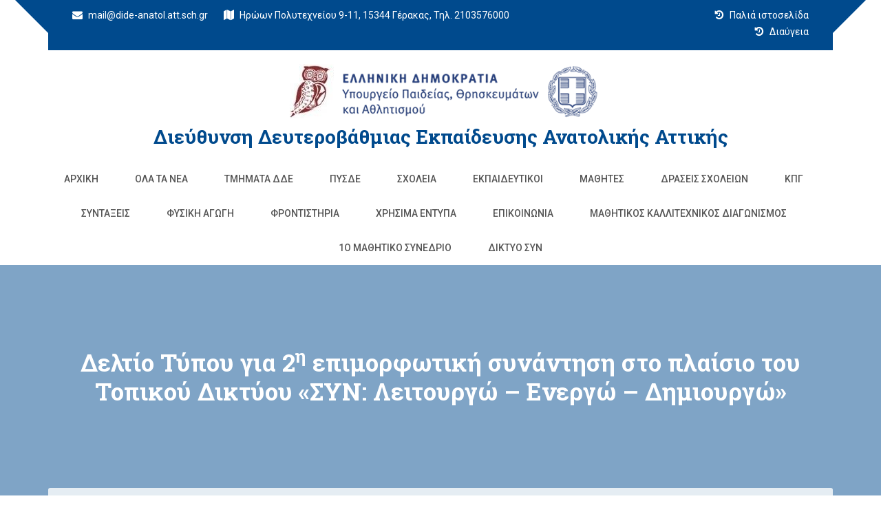

--- FILE ---
content_type: text/html; charset=UTF-8
request_url: https://dide-anatol.att.sch.gr/?p=8679
body_size: 13746
content:
<!doctype html>
<html lang="el">
<head>
	<meta charset="UTF-8">
	<meta name="viewport" content="width=device-width, initial-scale=1">
	<link rel="profile" href="http://gmpg.org/xfn/11">

	<title>Δελτίο Τύπου για 2η επιμορφωτική συνάντηση στο πλαίσιο του Τοπικού Δικτύου «ΣΥΝ: Λειτουργώ – Ενεργώ – Δημιουργώ» &#8211; Διεύθυνση Δευτεροβάθμιας Εκπαίδευσης Ανατολικής Αττικής</title>
<link rel='dns-prefetch' href='//fonts.googleapis.com' />
<link rel='dns-prefetch' href='//s.w.org' />
<link rel="alternate" type="application/rss+xml" title="Ροή RSS &raquo; Διεύθυνση Δευτεροβάθμιας Εκπαίδευσης Ανατολικής Αττικής" href="https://dide-anatol.att.sch.gr" />
<link rel="alternate" type="application/rss+xml" title="Ροή Σχολίων &raquo; Διεύθυνση Δευτεροβάθμιας Εκπαίδευσης Ανατολικής Αττικής" href="https://dide-anatol.att.sch.gr/?feed=comments-rss2" />
		<script type="text/javascript">
			window._wpemojiSettings = {"baseUrl":"https:\/\/s.w.org\/images\/core\/emoji\/13.0.0\/72x72\/","ext":".png","svgUrl":"https:\/\/s.w.org\/images\/core\/emoji\/13.0.0\/svg\/","svgExt":".svg","source":{"concatemoji":"https:\/\/dide-anatol.att.sch.gr\/wp-includes\/js\/wp-emoji-release.min.js?ver=5.5.17"}};
			!function(e,a,t){var n,r,o,i=a.createElement("canvas"),p=i.getContext&&i.getContext("2d");function s(e,t){var a=String.fromCharCode;p.clearRect(0,0,i.width,i.height),p.fillText(a.apply(this,e),0,0);e=i.toDataURL();return p.clearRect(0,0,i.width,i.height),p.fillText(a.apply(this,t),0,0),e===i.toDataURL()}function c(e){var t=a.createElement("script");t.src=e,t.defer=t.type="text/javascript",a.getElementsByTagName("head")[0].appendChild(t)}for(o=Array("flag","emoji"),t.supports={everything:!0,everythingExceptFlag:!0},r=0;r<o.length;r++)t.supports[o[r]]=function(e){if(!p||!p.fillText)return!1;switch(p.textBaseline="top",p.font="600 32px Arial",e){case"flag":return s([127987,65039,8205,9895,65039],[127987,65039,8203,9895,65039])?!1:!s([55356,56826,55356,56819],[55356,56826,8203,55356,56819])&&!s([55356,57332,56128,56423,56128,56418,56128,56421,56128,56430,56128,56423,56128,56447],[55356,57332,8203,56128,56423,8203,56128,56418,8203,56128,56421,8203,56128,56430,8203,56128,56423,8203,56128,56447]);case"emoji":return!s([55357,56424,8205,55356,57212],[55357,56424,8203,55356,57212])}return!1}(o[r]),t.supports.everything=t.supports.everything&&t.supports[o[r]],"flag"!==o[r]&&(t.supports.everythingExceptFlag=t.supports.everythingExceptFlag&&t.supports[o[r]]);t.supports.everythingExceptFlag=t.supports.everythingExceptFlag&&!t.supports.flag,t.DOMReady=!1,t.readyCallback=function(){t.DOMReady=!0},t.supports.everything||(n=function(){t.readyCallback()},a.addEventListener?(a.addEventListener("DOMContentLoaded",n,!1),e.addEventListener("load",n,!1)):(e.attachEvent("onload",n),a.attachEvent("onreadystatechange",function(){"complete"===a.readyState&&t.readyCallback()})),(n=t.source||{}).concatemoji?c(n.concatemoji):n.wpemoji&&n.twemoji&&(c(n.twemoji),c(n.wpemoji)))}(window,document,window._wpemojiSettings);
		</script>
		<style type="text/css">
img.wp-smiley,
img.emoji {
	display: inline !important;
	border: none !important;
	box-shadow: none !important;
	height: 1em !important;
	width: 1em !important;
	margin: 0 .07em !important;
	vertical-align: -0.1em !important;
	background: none !important;
	padding: 0 !important;
}
</style>
	<link rel='stylesheet' id='wp-block-library-css'  href='https://dide-anatol.att.sch.gr/wp-includes/css/dist/block-library/style.min.css?ver=5.5.17' type='text/css' media='all' />
<link rel='stylesheet' id='dashicons-css'  href='https://dide-anatol.att.sch.gr/wp-includes/css/dashicons.min.css?ver=5.5.17' type='text/css' media='all' />
<link rel='stylesheet' id='post-views-counter-frontend-css'  href='https://dide-anatol.att.sch.gr/wp-content/plugins/post-views-counter/css/frontend.css?ver=1.3.4' type='text/css' media='all' />
<link rel='stylesheet' id='education-web-google-fonts-css'  href='https://fonts.googleapis.com/css?family=Roboto%3A300%2C400%2C500%2C700%2C900%7CLobster%7CRoboto+Slab%3A300%2C400%2C700&#038;subset=latin%2Clatin-ext' type='text/css' media='all' />
<link rel='stylesheet' id='bootstrap-css'  href='https://dide-anatol.att.sch.gr/wp-content/themes/education-web-pro_custom/assets/library/bootstrap/css/bootstrap.min.css?ver=3.3.7' type='text/css' media='all' />
<link rel='stylesheet' id='animate-css'  href='https://dide-anatol.att.sch.gr/wp-content/themes/education-web-pro_custom/assets/library/animate/animate.min.css?ver=3.5.2' type='text/css' media='all' />
<link rel='stylesheet' id='jquery-bxslider-css'  href='https://dide-anatol.att.sch.gr/wp-content/themes/education-web-pro_custom/assets/library/bxslider/css/jquery.bxslider.min.css?ver=4.2.12' type='text/css' media='all' />
<link rel='stylesheet' id='font-awesome-css'  href='https://dide-anatol.att.sch.gr/wp-content/plugins/elementor/assets/lib/font-awesome/css/font-awesome.min.css?ver=4.7.0' type='text/css' media='all' />
<link rel='stylesheet' id='prettyPhoto-css'  href='https://dide-anatol.att.sch.gr/wp-content/themes/education-web-pro_custom/assets/library/prettyphoto/css/prettyPhoto.css?ver=5.5.17' type='text/css' media='all' />
<link rel='stylesheet' id='owl-carousel-css'  href='https://dide-anatol.att.sch.gr/wp-content/themes/education-web-pro_custom/assets/library/OwlCarousel/assets/owl.carousel.min.css?ver=2.2.1' type='text/css' media='all' />
<link rel='stylesheet' id='owl-theme-css'  href='https://dide-anatol.att.sch.gr/wp-content/themes/education-web-pro_custom/assets/library/OwlCarousel/assets/owl.theme.default.min.css?ver=2.2.1' type='text/css' media='all' />
<link rel='stylesheet' id='education-web-style-css'  href='https://dide-anatol.att.sch.gr/wp-content/themes/education-web-pro_custom/style.css?ver=5.5.17' type='text/css' media='all' />
<style id='education-web-style-inline-css' type='text/css'>
.counter{ background-image: url(""); }

        .mobile-nav,
        .headertwo .header-inner,
        .header .topbar-inner,
        .headertwo .topbar-inner::before,


        .section-title h2::before,
        .section-title h2::after,
        .services .single-services:before,
        .btn:hover,
        .btn.primary,
        .btn.radius:hover,
        .header .nav .mega-menu .mega-widget .btn,
        .header.style2 .nav li ul li:hover a,
        .header.style2 .form button,
        .header.style3 .nav-main,
        .hero-area .owl-controls .owl-dots .owl-dot.active span,
        .hero-area .owl-controls .owl-dots .owl-dot span,
        .hero-area .owl-controls .owl-nav div,
        .hero-area.creative .slide-btn .btn.primary,
        .hero-area.animate-text .single-slider .slide-text .btn:hover,
        .header.style3.onepage.sticky .header-inner,
        .hero-area.animate-text .single-slider .slide-text .btn.primary,
        .services .single-sidebar h2::before,
        .services .single-sidebar ul li.active,
        .services .single-sidebar.service .caption,
        .services.single .services-slider .owl-nav div,
        .services.single .services-slider .owl-nav div:hover,
        .services.single ul li::before,
        .why-choose .working-process,
        .why-choose .why-video .video a,
        .projects .project-nav ul li.active,
        .projects .project-nav ul li:hover,
        .projects .project-head:before,
        .projects .button .btn:hover,
        .projects.single .project-content .btn,
        .projects.single .brochure a,
        .team .t-icon a,
        .team .team-details .t-social li a,
        .team .single-skill .progress .progress-bar,
        .pricing-table .single-table .title,
        .testimonials .owl-controls .owl-nav div:hover,
        .blog-main .single-blog .blog-head::before,
        .blog-main .owl-controls .owl-nav div:hover,
        .blog-main.archive .single-blog.slider .owl-controls .owl-nav div,
        .blog-main.archive .pagination li:hover a,
        .blog-main.archive .pagination li.active a,
        .blog-main.archive.single .blog-info ul li::before,
        .blog-main .post-tab .nav li:hover a,
        .blog-main .post-tab .nav li.active a,
        .blog-main .blog-main button,
        .blog-main.archive.single .blog-bottom .share li:hover a,
        .blog-main.archive.single .blog-bottom .prev-next li a,
        .blog-main .form-group .button,
        .about-us .tabs-main .nav-tabs li a::before,
        .about-us .tab-section .section-title h2::before,
        .about-us .tabs-main .about-inner .single-image a,
        .about-us .tabs-main .about-inner .social ul li a,
        .about-us .tabs-main .skill-tab .progress .progress-bar,
        .about-us .tabs-main .single-team .t-social li a:hover,
        .about-us .tabs-main .single-team .t-bottom,
        .about-us .tabs-main .photo-gallery .caption,
        .about-us .tabs-main .contact .form-group .button:hover,
        .call-to-action.dark .btn:hover,
        .about-us .tab-section.style5 .nav-tabs li a,
        .our-skill .progress .progress-bar,
        .faq .faq-title a::after,
        .coming-soon .subscription-form .cross,
        .contact .social li a:hover i,
        .counter.primary:before,
        .call-to-action.background:before,
        .call-to-action.dark .btn:hover,
        .btn.radius:hover,
        .about-us .tabs-main .photo-gallery .single-gallery a,
        .hero-area .slide-text h1:before,
        #scrollUp,
        .header .slicknav_btn,
        .header.onepage .slicknav_btn,
        .tromas-option .icon,
        .header.onepage .slicknav_nav a:hover,
        .header.onepage .slicknav_nav a:hover,
        .header .slicknav_nav a:hover,
        .header .topbar-inner,
        .academics-item .edu-text .btn,
        .academics-item:before, .academics-item:after,

        .academics .owl-nav .owl-prev, 
        .academics .owl-nav .owl-next, 
        .course .owl-nav .owl-prev, 
        .course .owl-nav .owl-next, 
        #services .owl-nav .owl-prev, 
        #services .owl-nav .owl-next, 
        #team .owl-nav .owl-prev, 
        #team .owl-nav .owl-next, 
        #blog-main .owl-nav .owl-next, 
        #blog-main .owl-nav .owl-prev,

        .course .single-course .single-course-image .class-date,
        .course .single-course .single-course-text .course-schedule span,
        .course .single-course .single-course-text .course-schedule,

        .featured-link a,
        .projects .button,
        .whysection .service-icon,
        .features a.smicon-read,


        .team-desc, 
        .team-overlay, 
        .blog-items .read-more:hover, 
        .pagination .page-numbers, 
        .footer .footer-top h2::before,

        .testimonials .owl-dots .owl-dot.active span, 
        .testimonials .owl-dots .owl-dot:hover span,

        .header .nav li:before, 
        .header .nav li:after,

        .single-post .navigation .nav-links>div a,

        .header .ed-pop-up .search-form input.search-submit,
        .comments-area .form-submit input[type='submit'],

        .headerthree .topbar,
        .widget_search .search-submit, 
        .widget_product_search input[type='submit'],

        .goToTop,
        .calltoaction-wrap .edu-button-area a,
        .our-skill .skill-text h3:before, 
        .whysection .section-title-tagline h3:before,

        .wpcf7 input[type='submit'], 
        .wpcf7 input[type='button'],
        .mailpoet_form input[type='submit'],


        .bttn.sparkle-default-bttn.sparkle-outline-bttn:hover,
        .bttn.sparkle-default-bttn.sparkle-bg-bttn,
        .bttn.sparkle-default-bttn.sparkle-bg-bttn:hover,
        .sparkle_call_to_action_button,
        .sparkle_call_to_action_button:hover, 
        .sparkle_call_to_action_button:focus,
        .sparkle-dropcaps.sparkle-square,
        .social-shortcode > a:hover,
        .sparkle_tagline_box.sparkle-bg-box,
        .sparkle_toggle .sparkle_toggle_title,
        .sparkle_tab_wrap .sparkle_tab_content,
        .sparkle_tab_wrap .sparkle_tab_group .tab-title.active,

        .woocommerce nav.woocommerce-pagination ul li a:focus, 
        .woocommerce nav.woocommerce-pagination ul li a:hover, 
        .woocommerce nav.woocommerce-pagination ul li span.current,
        .woocommerce #respond input#submit, 
        .woocommerce a.button, 
        .woocommerce button.button, 
        .woocommerce input.button,
        .woocommerce #respond input#submit.alt, 
        .woocommerce a.button.alt, 
        .woocommerce button.button.alt, 
        .woocommerce input.button.alt,
        .woocommerce-account .woocommerce-MyAccount-navigation ul li a{

            background-color: #004A8D;

        }

        .breadcrumbs::before,
        .course .single-course .single-course-text .course-schedule span.arrow:hover{

            background-color: rgba(0,74,141,0.5);
            
        }

        .whysection .service-post.active .service-icon{
            
            box-shadow: 0px 0px 0px 2px #FFF, 0px 0px 0px 4px #004A8D;
            -webkit-box-shadow: 0px 0px 0px 2px #FFF, 0px 0px 0px 4px #004A8D;
            -ms-box-shadow: 0px 0px 0px 2px #FFF, 0px 0px 0px 4px #004A8D;

        }

        @media (max-width: 990px){
            .site-header .topbar {

            background-color: #004A8D !important;
            
        } }

        .headertwo .topbar,

        .headertwo .header_contact_details_inner .fa_icon i,
        .academics-item .icon,
        .academics-item,
        .academics-item .edu-text .btn,

        .course .single-course .single-course-text,

        .header .nav .drop-down li:hover>a,
        .header .header-inner,

        .calltoaction-section.layouttwo .calltoaction-text-wrap,

        .single-post .navigation .nav-links>div a,
        .comments-area .form-submit input[type='submit'],
        .comments-area .form-submit input[type='submit']:hover,

        .blog-items .read-more,
        .blog-items .read-more:hover,

        div.wpcf7,
        .wpcf7 input[type='submit'], 
        .wpcf7 input[type='button'],
        .wpcf7 input[type='submit']:hover, 
        .wpcf7 input[type='button']:hover,

        .mailpoet_form input[type='submit'],

        .features a.smicon-read,

        .features a.smicon-read:hover,

        .bttn.sparkle-default-bttn.sparkle-outline-bttn,
        .bttn,
        .sparkle_call_to_action_button:before,
        .social-shortcode > a,
        .social-shortcode > a:hover,
        .social-shortcode > a:hover:before,
        .sparkle_tagline_box.sparkle-top-border-box,
        .sparkle_tagline_box.sparkle-left-border-box,

        .woocommerce #respond input#submit, 
        .woocommerce a.button, 
        .woocommerce button.button, 
        .woocommerce input.button,
        .woocommerce nav.woocommerce-pagination ul li,
        .woocommerce div.product .woocommerce-tabs ul.tabs:before,
        .cart_totals h2, 
        .cross-sells>h2, 
        .woocommerce-billing-fields h3, 
        .woocommerce-additional-fields h3, 
        .related>h2, 
        .upsells>h2,
        .woocommerce-Address-title.title h3,
        .woocommerce-account .woocommerce-MyAccount-navigation ul li.is-active a,
         .woocommerce-account .woocommerce-MyAccount-navigation ul li:hover a,
         .woocommerce-account .woocommerce-MyAccount-navigation ul li a,
         .woocommerce-account .woocommerce-MyAccount-content,
         .woocommerce-message,
         .woocommerce-info,
         .woocommerce-error,
         .woocommerce-cart .wc-proceed-to-checkout a.checkout-button{

            border-color: #004A8D;

        }

        .header .ed-pop-up{
            border-color: rgba(0,74,141,0.5);
        }

        .headertwo .top_newticker::before{
            border-top-color: #004A8D;
        }

        .header .topbar-inner:before{
            border-color: transparent #004A8D transparent transparent;
        }

        .header .topbar-inner:after{
            border-color: #004A8D transparent transparent transparent;
        }

        .single-post .entry-content blockquote p,
        #breadcrumb li,
        #breadcrumb li a:hover,
        .blog-items .read-more:hover,
        .blog-items .blog-exercpt h4 a:hover,
        .blog-items .blog-exercpt .entry-meta span a:hover,
        .widget a:hover,
        .widget a:hover::before,
        .widget li:hover::before,
        .blog-main .single-blog:hover .link i.fa,
        .blog-main .blog-info .meta span a,
        .team-socila-profile a,
        .why-choose .single-choose h4 a:hover,
        .header .widget-title i,
        .services .single-services .icon i,
        .services .single-services:hover .ico-bg,
        .services .single-services.active .ico-bg,
        .testimonials .testimonial-content i,
        .header .nav .mega-menu .single-menu h4,
        .header .nav .mega-menu .list-menu li:hover a,
        .header .social li.active a,
        .header .social li:hover a,
        .header.style2 .nav li:hover a,
        .header.style2 .nav li.active a,
        .header.style2 .nav li:hover a,
        .header.style2 .nav li.active a,
        .header.style2 .topbar .form button i,
        .header.style2 .search li a,
        .header.style3 .nav li ul li:hover a,
        .header.style3 .nav li ul li:hover a,
        .header.style3 .nav li ul.sub-menu li:hover a,
        .hero-area.creative .slide-text h1 span,
        .services .single-services:hover h2 a,
        .services .single-sidebar ul li:hover a,
        .services.single .img-right .text h4,
        .why-choose .single-choose i,
        .why-choose .why-video .video a:hover,
        .projects .button .btn,
        .project.single .project-content h2,
        .counter .counter-single i,
        .team .t-social li a:hover,
        .team .t-bottom .t-name,
        .team .team-details .cross,
        .team .team-details .t-social li:hover a,
        .pricing-table .single-table:hover .bg-icon i,
        .pricing-table .single-table .amount,
        .testimonials .testimonial-info h6,
        .testimonials .owl-controls .owl-nav div,
        .coming-soon .cdown p,
        .newslatter .form button,
        .blog-main .single-blog.sticky .blog-info h4 a,
        .blog-main .blog-info h2:hover a,
        .blog-main .single-blog.sticky .blog-info h2 a,
        .blog-main .blog-info .meta span i,
        .blog-main .owl-controls .owl-nav div,
        .blog-main.archive .pagination li a,
        .blog-main.archive.single .blog-info blockquote,
        .blog-main.archive.single .img-right .text h4,
        .blog-main .single-sidebar h2,
        .blog .single-sidebar ul li:hover a,
        .blog-main .single-sidebar ul li:hover a,
        .header.style3 .nav li ul .list-menu li:hover a,
        .blog-main .post-tab .post-info h4:hover a,
        .blog-main .post-tab .post-info p,
        .blog-main .category ul li span,
        .blog-main .blog-comments h2 span,
        .blog-main .blog-comments h4,
        .blog-main .single-comments a,
        .blog-main .form-group i,
        .call-to-action .btn,
        .about-us .tabs-main .tab-title,
        .about-us .tabs-main .about-us .single-image a:hover,
        .about-us .tabs-main .contact .single-address i,
        .faq .panel.active .faq-title a,
        .faq .faq-title h4:hover a,
        .coming-soon .subscription-form button,
        .error-page .error-inner h1,
        .contact .single-address i,
        .contact .social li a i,
        .footer li:hover a,
        .footer .single-tweet i,
        .footer .footer-top .single-tweet p a:hover,
        .success .mail h2 span,

        .headertwo .header_contact_details_inner .fa_icon i,
        .hero-area.hero_featured_section .best-features-course .smicon-box .boxes-icon i,
        .academics-item .icon,
        .academics-item .edu-text .btn:hover,

        .wpcf7 input[type='submit']:hover, 
        .wpcf7 input[type='button']:hover,

        .blog-items .read-more,

        a,
        a:hover, 
        a:focus, 
        a:active,

        .btn.primary:hover,

        .features h3 a:hover,
        .features a.smicon-read:hover,

        .hero-area.hero_featured_section .owl-controls .owl-nav div,

        .featured-icon,
        .single-post .navigation .nav-links>div a:hover,
        .comments-area .form-submit input[type='submit']:hover,

        .blog-main .news-grid-item .news-content h3 a:hover,
        .blog-main .news-content-area .btn,
        .blog-main .news-content-area .btn:before,

        .features .features-single h3 a:hover,


        .bttn.sparkle-default-bttn.sparkle-outline-bttn,
        .sparkle-team .sparkle-member-position, 
        .sparkle-testimonial .sparkle-client-position,
        .bttn,
        .social-shortcode > a,
        .widget-contact-list .fa,
        footer .widget ul li a:hover,

        .woocommerce ul.products li.product .price,
        .woocommerce #respond input#submit:hover, 
        .woocommerce a.button:hover, 
        .woocommerce button.button:hover, 
        .woocommerce input.button:hover,
        .woocommerce nav.woocommerce-pagination ul li .page-numbers,
        .woocommerce #respond input#submit.alt:hover, 
        .woocommerce a.button.alt:hover, 
        .woocommerce button.button.alt:hover, 
        .woocommerce input.button.alt:hover,
        .woocommerce-account .woocommerce-MyAccount-navigation ul li.is-active a,
        .woocommerce-account .woocommerce-MyAccount-navigation ul li:hover a,
        .woocommerce-message:before,
        .woocommerce-info:before,
        .woocommerce-error:before,
        .woocommerce-MyAccount-content a:hover, 
        .woocommerce-MyAccount-content a:hover{

            color: #004A8D;

        }

        .footer.dark .footer-top{

            background-color: #014b8d !important;

        }

        .footer.dark .footer-bottom{

            background-color: #00335f;

        }

</style>
<link rel='stylesheet' id='education-web-responsive-css'  href='https://dide-anatol.att.sch.gr/wp-content/themes/education-web-pro_custom/assets/css/responsive.css?ver=5.5.17' type='text/css' media='all' />
<link rel='stylesheet' id='shortcodes-bxslider-css'  href='https://dide-anatol.att.sch.gr/wp-content/themes/education-web-pro_custom/offshorethemes/shortcodes/css/bxslider-min.css?ver=5.5.17' type='text/css' media='all' />
<script type='text/javascript' src='https://dide-anatol.att.sch.gr/wp-includes/js/jquery/jquery.js?ver=1.12.4-wp' id='jquery-core-js'></script>
<!--[if lt IE 9]>
<script type='text/javascript' src='https://dide-anatol.att.sch.gr/wp-content/themes/education-web-pro_custom/assets/library/html5shiv/html5shiv.min.js?ver=3.7.3' id='html5-js'></script>
<![endif]-->
<!--[if lt IE 9]>
<script type='text/javascript' src='https://dide-anatol.att.sch.gr/wp-content/themes/education-web-pro_custom/assets/library/respond/respond.min.js?ver=1.0.0' id='respond-js'></script>
<![endif]-->
<script type='text/javascript' src='https://dide-anatol.att.sch.gr/wp-content/themes/education-web-pro_custom/assets/library/sticky/jquery.sticky.js?ver=1' id='jquery-sticky-js'></script>
<script type='text/javascript' src='https://dide-anatol.att.sch.gr/wp-content/themes/education-web-pro_custom/offshorethemes/shortcodes/js/jquery.bxslider.min.js?ver=1' id='shortcodes-bxslider-min-js'></script>
<link rel="https://api.w.org/" href="https://dide-anatol.att.sch.gr/index.php?rest_route=/" /><link rel="alternate" type="application/json" href="https://dide-anatol.att.sch.gr/index.php?rest_route=/wp/v2/posts/8679" /><link rel="EditURI" type="application/rsd+xml" title="RSD" href="https://dide-anatol.att.sch.gr/xmlrpc.php?rsd" />
<link rel="wlwmanifest" type="application/wlwmanifest+xml" href="https://dide-anatol.att.sch.gr/wp-includes/wlwmanifest.xml" /> 
<link rel='prev' title='Πρόσκληση εκδήλωσης ενδιαφέροντος για επιμορφωτική συνάντηση στο πλαίσιο του τοπικού δικτύου «ΣΥΝ: Λειτουργώ – Ενεργώ – Δημιουργώ &#8211; «Παραβατικότητα ανηλίκων, δυσκολίες και προοπτικές»' href='https://dide-anatol.att.sch.gr/?p=8675' />
<link rel='next' title='ΠΡΟΣΚΛΗΣΗ ΕΚΔΗΛΩΣΗΣ ΕΝΔΙΑΦΕΡΟΝΤΟΣ ΕΚΠΑΙΔΕΥΤΙΚΩΝ ΓΙΑ ΑΠΟΣΠΑΣΗ ΣΤΟ ΕΞΩΤΕΡΙΚΟ ΑΠΟ ΤΟ ΣΧΟΛΙΚΟ ΕΤΟΣ 2024-2025 ΚΑΙ ΑΠΟ ΤΟ ΗΜΕΡΟΛΟΓΙΑΚΟ ΕΤΟΣ 2025 ΝΟΤΙΟΥ ΗΜΙΣΦΑΙΡΙΟΥ' href='https://dide-anatol.att.sch.gr/?p=8690' />
<meta name="generator" content="WordPress 5.5.17" />
<link rel="canonical" href="https://dide-anatol.att.sch.gr/?p=8679" />
<link rel='shortlink' href='https://dide-anatol.att.sch.gr/?p=8679' />
<link rel="alternate" type="application/json+oembed" href="https://dide-anatol.att.sch.gr/index.php?rest_route=%2Foembed%2F1.0%2Fembed&#038;url=https%3A%2F%2Fdide-anatol.att.sch.gr%2F%3Fp%3D8679" />
<link rel="alternate" type="text/xml+oembed" href="https://dide-anatol.att.sch.gr/index.php?rest_route=%2Foembed%2F1.0%2Fembed&#038;url=https%3A%2F%2Fdide-anatol.att.sch.gr%2F%3Fp%3D8679&#038;format=xml" />

            <style type='text/css'>
                .no-js #loader {
                    display: none; 
                }
                .js #loader { 
                    display: block;
                    position: absolute; 
                    left: 100px; 
                    top: 0; 
                }
                .preloader {
                    position: fixed;
                    left: 0px;
                    top: 0px;
                    width: 100%;
                    height: 100%;
                    z-index: 9999999;
                    background: url('https://dide-anatol.att.sch.gr/wp-content/themes/education-web-pro_custom/assets/images/preloader/setting.gif') center no-repeat #fff;
                }
            </style>

        
			<style type="text/css">
				#wp-admin-bar-pvc-post-views .pvc-graph-container { padding-top: 6px; padding-bottom: 6px; position: relative; display: block; height: 100%; box-sizing: border-box; }
				#wp-admin-bar-pvc-post-views .pvc-line-graph {
					display: inline-block;
					width: 1px;
					margin-right: 1px;
					background-color: #ccc;
					vertical-align: baseline;
				}
				#wp-admin-bar-pvc-post-views .pvc-line-graph:hover { background-color: #eee; }
				#wp-admin-bar-pvc-post-views .pvc-line-graph-0 { height: 1% }
				#wp-admin-bar-pvc-post-views .pvc-line-graph-1 { height: 5% }
				#wp-admin-bar-pvc-post-views .pvc-line-graph-2 { height: 10% }
				#wp-admin-bar-pvc-post-views .pvc-line-graph-3 { height: 15% }
				#wp-admin-bar-pvc-post-views .pvc-line-graph-4 { height: 20% }
				#wp-admin-bar-pvc-post-views .pvc-line-graph-5 { height: 25% }
				#wp-admin-bar-pvc-post-views .pvc-line-graph-6 { height: 30% }
				#wp-admin-bar-pvc-post-views .pvc-line-graph-7 { height: 35% }
				#wp-admin-bar-pvc-post-views .pvc-line-graph-8 { height: 40% }
				#wp-admin-bar-pvc-post-views .pvc-line-graph-9 { height: 45% }
				#wp-admin-bar-pvc-post-views .pvc-line-graph-10 { height: 50% }
				#wp-admin-bar-pvc-post-views .pvc-line-graph-11 { height: 55% }
				#wp-admin-bar-pvc-post-views .pvc-line-graph-12 { height: 60% }
				#wp-admin-bar-pvc-post-views .pvc-line-graph-13 { height: 65% }
				#wp-admin-bar-pvc-post-views .pvc-line-graph-14 { height: 70% }
				#wp-admin-bar-pvc-post-views .pvc-line-graph-15 { height: 75% }
				#wp-admin-bar-pvc-post-views .pvc-line-graph-16 { height: 80% }
				#wp-admin-bar-pvc-post-views .pvc-line-graph-17 { height: 85% }
				#wp-admin-bar-pvc-post-views .pvc-line-graph-18 { height: 90% }
				#wp-admin-bar-pvc-post-views .pvc-line-graph-19 { height: 95% }
				#wp-admin-bar-pvc-post-views .pvc-line-graph-20 { height: 100% }
			</style>
          <div class="preloader"></div>

    <link rel="icon" href="https://dide-anatol.att.sch.gr/wp-content/uploads/2020/09/cropped-creative-tree-logo-template-vector-23255260-2-32x32.jpg" sizes="32x32" />
<link rel="icon" href="https://dide-anatol.att.sch.gr/wp-content/uploads/2020/09/cropped-creative-tree-logo-template-vector-23255260-2-192x192.jpg" sizes="192x192" />
<link rel="apple-touch-icon" href="https://dide-anatol.att.sch.gr/wp-content/uploads/2020/09/cropped-creative-tree-logo-template-vector-23255260-2-180x180.jpg" />
<meta name="msapplication-TileImage" content="https://dide-anatol.att.sch.gr/wp-content/uploads/2020/09/cropped-creative-tree-logo-template-vector-23255260-2-270x270.jpg" />
</head>

<body class="post-template-default single single-post postid-8679 single-format-standard wp-custom-logo elementor-default elementor-kit-6735">
	
<div id="page" class="site">

<header id="masthead" class="site-header header headerfour" role="banner" itemscope="itemscope" itemtype="http://schema.org/WPHeader">		
	
						<div class="topbar">
				<div class="container">
					<div class="topbar-inner">
						<div class="row">
							<div class="col-md-9 col-sm-9 col-xs-12">
			    				<ul class="contact">
			    					        							
			    	                    <li>
			    	                    	<a href="mailto:m&#097;i&#108;&#064;&#100;&#105;&#100;&#101;&#045;&#097;&#110;&#097;t&#111;&#108;&#046;&#097;tt&#046;s&#099;&#104;.&#103;&#114;">
			    	                    		<i class="fa fa-envelope"></i>
			    	                    		m&#097;il&#064;&#100;i&#100;e&#045;a&#110;a&#116;&#111;&#108;&#046;a&#116;t.&#115;&#099;h.gr			    	                    	</a>
			    	                    </li>
			                        			                        
			                        			                        
			                                							
			    	                    <li>        	                    	
				                    		<i class="fa fa-map"></i>
				                    		Ηρώων Πολυτεχνείου 9-11, 15344 Γέρακας, Τηλ. 2103576000			    	                    </li>
			                        			                        
			                                	                    
			    				</ul><!--/ End Contact -->
							</div>
                          
                    <!--  ------------ added για παλιό site ------------------- -->
                          
                          	<div class="col-md-3 col-sm-3 col-xs-12">
			    				<ul class="contact" style="float: right;">
                                  	        							
			    	                    <li>				    	                    	
			    	                    	<a href="http://dide-anatol-old.att.sch.gr/tte/portal/index.php" target="_blank">
			    	                    		<i class="fa fa-history"></i>
			    	                    		Παλιά ιστοσελίδα			    	                    	</a>
			    	                    </li>
			                        
                          		</ul>
							</div> 
                          
                   <!-- ---------------- added τέλος προσθήκης ------------------ -->
                                       <!--  ------------ added για Διαύγεια ------------------- -->
                          
                          	<div class="col-md-12 col-sm-12 col-xs-12">
			    				<ul class="contact" style="float: right;">
                                  	        							
			    	                    <li>				    	                    	
			    	                    	<a href="https://diavgeia.gov.gr/search?query=organizationUid:%22100054501%22&fq=unitUid:%2271964%22&sort=recent&page=0" target="_blank">
			    	                    		<i class="fa fa-history"></i>
			    	                    		Διαύγεια			    	                    	</a>
			    	                    </li>
			                        
                          		</ul>
							</div> 
                          
                   <!-- ---------------- added τέλος προσθήκης ------------------ -->       
							<div class="col-md-3 col-sm-4 col-xs-12">
								        <ul class="social">
            
            
            
            
            
            
                    </ul>
      							</div>
						</div>
					</div>
				</div>
			</div>
			

	<div class="header-inner">
		<div class="container">
			<div class="row">

				<div class="col-md-12 col-sm-4 col-xs-12">
					<div class="logo site-branding">
						<a href="https://dide-anatol.att.sch.gr/" class="custom-logo-link" rel="home"><img width="467" height="89" src="https://dide-anatol.att.sch.gr/wp-content/uploads/2023/08/cropped-mainlogo-1-1.png" class="custom-logo" alt="Διεύθυνση Δευτεροβάθμιας Εκπαίδευσης Ανατολικής Αττικής" srcset="https://dide-anatol.att.sch.gr/wp-content/uploads/2023/08/cropped-mainlogo-1-1.png 467w, https://dide-anatol.att.sch.gr/wp-content/uploads/2023/08/cropped-mainlogo-1-1-300x57.png 300w" sizes="(max-width: 467px) 100vw, 467px" /></a>						<h1 class="site-title">
							<a href="https://dide-anatol.att.sch.gr/" rel="home">
								Διεύθυνση Δευτεροβάθμιας Εκπαίδευσης Ανατολικής Αττικής							</a>
						</h1>
											</div><!-- .site-branding & End Logo -->
				</div>

				<div class="col-md-12 col-sm-8 col-xs-12">
					<div class="mobile-nav">
						<span></span>
						<span></span>
						<span></span>
					</div>
					<div class="nav-area">
						<nav class="mainmenu">
							<div class="menu-main-container"><ul id="menu-main" class="nav navbar-nav"><li itemscope="itemscope" itemtype="https://www.schema.org/SiteNavigationElement" id="menu-item-141" class="menu-item menu-item-type-custom menu-item-object-custom menu-item-home menu-item-141"><a title="Αρχική" href="https://dide-anatol.att.sch.gr/">Αρχική</a></li>
<li itemscope="itemscope" itemtype="https://www.schema.org/SiteNavigationElement" id="menu-item-2630" class="menu-item menu-item-type-taxonomy menu-item-object-category current-post-ancestor current-menu-parent current-post-parent menu-item-2630"><a title="Όλα τα Νέα" href="https://dide-anatol.att.sch.gr/?cat=22">Όλα τα Νέα</a></li>
<li itemscope="itemscope" itemtype="https://www.schema.org/SiteNavigationElement" id="menu-item-144" class="menu-item menu-item-type-post_type menu-item-object-page menu-item-has-children menu-item-144 dropdown"><a title="Τμήματα ΔΔΕ" href="https://dide-anatol.att.sch.gr/?page_id=142" class="dropdown-toggle">Τμήματα ΔΔΕ </a>
<ul role="menu" class="drop-down" >
	<li itemscope="itemscope" itemtype="https://www.schema.org/SiteNavigationElement" id="menu-item-2845" class="menu-item menu-item-type-post_type menu-item-object-page menu-item-2845"><a title="Διεύθυνση" href="https://dide-anatol.att.sch.gr/?page_id=2831">Διεύθυνση</a></li>
	<li itemscope="itemscope" itemtype="https://www.schema.org/SiteNavigationElement" id="menu-item-2656" class="menu-item menu-item-type-post_type menu-item-object-page menu-item-has-children menu-item-2656 dropdown"><a title="Τμήμα Α’ Διοικητικού" href="https://dide-anatol.att.sch.gr/?page_id=2642">Τμήμα Α’ Διοικητικού</a>
	<ul role="menu" class="drop-down" >
		<li itemscope="itemscope" itemtype="https://www.schema.org/SiteNavigationElement" id="menu-item-5828" class="menu-item menu-item-type-post_type menu-item-object-page menu-item-5828"><a title="ΒΕΒΑΙΩΣΕΙΣ ΑΝΤΙΣΤΟΙΧΙΑΣ – ΙΣΟΤΙΜΙΑΣ" href="https://dide-anatol.att.sch.gr/?page_id=5826">ΒΕΒΑΙΩΣΕΙΣ ΑΝΤΙΣΤΟΙΧΙΑΣ – ΙΣΟΤΙΜΙΑΣ</a></li>
		<li itemscope="itemscope" itemtype="https://www.schema.org/SiteNavigationElement" id="menu-item-5829" class="menu-item menu-item-type-post_type menu-item-object-page menu-item-5829"><a title="ΘΕΩΡΗΣΗ ΓΝΗΣΙΟΥ ΥΠΟΓΡΑΦΗΣ" href="https://dide-anatol.att.sch.gr/?page_id=5823">ΘΕΩΡΗΣΗ ΓΝΗΣΙΟΥ ΥΠΟΓΡΑΦΗΣ</a></li>
	</ul>
</li>
	<li itemscope="itemscope" itemtype="https://www.schema.org/SiteNavigationElement" id="menu-item-2655" class="menu-item menu-item-type-post_type menu-item-object-page menu-item-has-children menu-item-2655 dropdown"><a title="Τμήμα Β’ Οικονομικού" href="https://dide-anatol.att.sch.gr/?page_id=2644">Τμήμα Β’ Οικονομικού</a>
	<ul role="menu" class="drop-down" >
		<li itemscope="itemscope" itemtype="https://www.schema.org/SiteNavigationElement" id="menu-item-2751" class="menu-item menu-item-type-post_type menu-item-object-page menu-item-2751"><a title="ΠΙΝΑΚΕΣ ΕΚΤΕΛΕΣΗΣ ΠΡΟΥΠΟΛΟΓΙΣΜΟΥ" href="https://dide-anatol.att.sch.gr/?page_id=2739">ΠΙΝΑΚΕΣ ΕΚΤΕΛΕΣΗΣ ΠΡΟΥΠΟΛΟΓΙΣΜΟΥ</a></li>
		<li itemscope="itemscope" itemtype="https://www.schema.org/SiteNavigationElement" id="menu-item-2752" class="menu-item menu-item-type-post_type menu-item-object-page menu-item-2752"><a title="ΕΝΗΜΕΡΩΤΙΚΑ ΣΗΜΕΙΩΜΑΤΑ ΜΙΣΘΟΔΟΣΙΑΣ​" href="https://dide-anatol.att.sch.gr/?page_id=2745">ΕΝΗΜΕΡΩΤΙΚΑ ΣΗΜΕΙΩΜΑΤΑ ΜΙΣΘΟΔΟΣΙΑΣ​</a></li>
	</ul>
</li>
	<li itemscope="itemscope" itemtype="https://www.schema.org/SiteNavigationElement" id="menu-item-2654" class="menu-item menu-item-type-post_type menu-item-object-page menu-item-has-children menu-item-2654 dropdown"><a title="Τμήμα Γ’ Προσωπικού" href="https://dide-anatol.att.sch.gr/?page_id=2646">Τμήμα Γ’ Προσωπικού</a>
	<ul role="menu" class="drop-down" >
		<li itemscope="itemscope" itemtype="https://www.schema.org/SiteNavigationElement" id="menu-item-8223" class="menu-item menu-item-type-custom menu-item-object-custom menu-item-8223"><a title="ΑΠΑΙΤΟΥΜΕΝΑ ΔΙΚΑΙΟΛΟΓΗΤΙΚΑ ΑΝΑΠΛΗΡΩΤΗ ΕΚΠΑΙΔΕΥΤΙΚΟΥ" href="https://dide-anatol.att.sch.gr/wp-content/uploads/2023/11/ΑΠΑΙΤΟΥΜΕΝΑ-ΔΙΚΑΙΟΛΟΓΗΤΙΚΑ-ΑΝΑΠΛΗΡΩΤΗ-ΕΚΠΑΙΔΕΥΤΙΚΟΥ.pdf">ΑΠΑΙΤΟΥΜΕΝΑ ΔΙΚΑΙΟΛΟΓΗΤΙΚΑ ΑΝΑΠΛΗΡΩΤΗ ΕΚΠΑΙΔΕΥΤΙΚΟΥ</a></li>
		<li itemscope="itemscope" itemtype="https://www.schema.org/SiteNavigationElement" id="menu-item-8197" class="menu-item menu-item-type-custom menu-item-object-custom menu-item-8197"><a title="ΕΠΙΠΛΕΟΝ ΑΙΤΗΣΕΙΣ ΑΝΑΠΛΗΡΩΤΩΝ" href="https://dide-anatol.att.sch.gr/wp-content/uploads/2023/11/ΕΠΙΠΛΕΟΝ-ΑΙΤΗΣΕΙΣ-ΑΝΑΠΛΗΡΩΤΩΝ.pdf">ΕΠΙΠΛΕΟΝ ΑΙΤΗΣΕΙΣ ΑΝΑΠΛΗΡΩΤΩΝ</a></li>
		<li itemscope="itemscope" itemtype="https://www.schema.org/SiteNavigationElement" id="menu-item-6273" class="menu-item menu-item-type-post_type menu-item-object-post menu-item-6273"><a title="ΑΝΑΓΝΩΡΙΣΗ ΠΡΟΫΠΗΡΕΣΙΑΣ" href="https://dide-anatol.att.sch.gr/?p=6270">ΑΝΑΓΝΩΡΙΣΗ ΠΡΟΫΠΗΡΕΣΙΑΣ</a></li>
		<li itemscope="itemscope" itemtype="https://www.schema.org/SiteNavigationElement" id="menu-item-3073" class="menu-item menu-item-type-taxonomy menu-item-object-category menu-item-has-children menu-item-3073 dropdown"><a title="Αποσπάσεις" href="https://dide-anatol.att.sch.gr/?cat=8">Αποσπάσεις</a>
		<ul role="menu" class="drop-down" >
			<li itemscope="itemscope" itemtype="https://www.schema.org/SiteNavigationElement" id="menu-item-3074" class="menu-item menu-item-type-taxonomy menu-item-object-category menu-item-3074"><a title="Αποσπάσεις-Ανακοινώσεις" href="https://dide-anatol.att.sch.gr/?cat=24">Αποσπάσεις-Ανακοινώσεις</a></li>
			<li itemscope="itemscope" itemtype="https://www.schema.org/SiteNavigationElement" id="menu-item-3075" class="menu-item menu-item-type-taxonomy menu-item-object-category menu-item-3075"><a title="Αποσπάσεις-Αποφάσεις" href="https://dide-anatol.att.sch.gr/?cat=25">Αποσπάσεις-Αποφάσεις</a></li>
			<li itemscope="itemscope" itemtype="https://www.schema.org/SiteNavigationElement" id="menu-item-3076" class="menu-item menu-item-type-taxonomy menu-item-object-category menu-item-3076"><a title="Αποφάσεις-Νομοθεσία" href="https://dide-anatol.att.sch.gr/?cat=26">Αποφάσεις-Νομοθεσία</a></li>
		</ul>
</li>
		<li itemscope="itemscope" itemtype="https://www.schema.org/SiteNavigationElement" id="menu-item-3077" class="menu-item menu-item-type-taxonomy menu-item-object-category menu-item-has-children menu-item-3077 dropdown"><a title="Μεταθέσεις" href="https://dide-anatol.att.sch.gr/?cat=6">Μεταθέσεις</a>
		<ul role="menu" class="drop-down" >
			<li itemscope="itemscope" itemtype="https://www.schema.org/SiteNavigationElement" id="menu-item-3078" class="menu-item menu-item-type-taxonomy menu-item-object-category menu-item-3078"><a title="Μεταθέσεις-Ανακοινώσεις" href="https://dide-anatol.att.sch.gr/?cat=27">Μεταθέσεις-Ανακοινώσεις</a></li>
			<li itemscope="itemscope" itemtype="https://www.schema.org/SiteNavigationElement" id="menu-item-3079" class="menu-item menu-item-type-taxonomy menu-item-object-category menu-item-3079"><a title="Μεταθέσεις-Αποφάσεις" href="https://dide-anatol.att.sch.gr/?cat=28">Μεταθέσεις-Αποφάσεις</a></li>
			<li itemscope="itemscope" itemtype="https://www.schema.org/SiteNavigationElement" id="menu-item-3080" class="menu-item menu-item-type-taxonomy menu-item-object-category menu-item-3080"><a title="Μεταθέσεις-Νομοθεσία" href="https://dide-anatol.att.sch.gr/?cat=29">Μεταθέσεις-Νομοθεσία</a></li>
		</ul>
</li>
		<li itemscope="itemscope" itemtype="https://www.schema.org/SiteNavigationElement" id="menu-item-3081" class="menu-item menu-item-type-taxonomy menu-item-object-category menu-item-3081"><a title="Διορισμοί-Ανακοινώσεις" href="https://dide-anatol.att.sch.gr/?cat=30">Διορισμοί-Ανακοινώσεις</a></li>
		<li itemscope="itemscope" itemtype="https://www.schema.org/SiteNavigationElement" id="menu-item-3085" class="menu-item menu-item-type-taxonomy menu-item-object-category menu-item-3085"><a title="Τοποθετήσεις Διευθυντών/Υποδιευθυντών" href="https://dide-anatol.att.sch.gr/?cat=31">Τοποθετήσεις Διευθυντών/Υποδιευθυντών</a></li>
		<li itemscope="itemscope" itemtype="https://www.schema.org/SiteNavigationElement" id="menu-item-3086" class="menu-item menu-item-type-taxonomy menu-item-object-category menu-item-3086"><a title="Τοποθετήσεις Μονίμων Εκπαιδευτικών" href="https://dide-anatol.att.sch.gr/?cat=32">Τοποθετήσεις Μονίμων Εκπαιδευτικών</a></li>
		<li itemscope="itemscope" itemtype="https://www.schema.org/SiteNavigationElement" id="menu-item-3082" class="menu-item menu-item-type-taxonomy menu-item-object-category menu-item-has-children menu-item-3082 dropdown"><a title="Συντάξεις" href="https://dide-anatol.att.sch.gr/?cat=33">Συντάξεις</a>
		<ul role="menu" class="drop-down" >
			<li itemscope="itemscope" itemtype="https://www.schema.org/SiteNavigationElement" id="menu-item-3084" class="menu-item menu-item-type-taxonomy menu-item-object-category menu-item-3084"><a title="Συντάξεις-Ανακοινώσεις" href="https://dide-anatol.att.sch.gr/?cat=34">Συντάξεις-Ανακοινώσεις</a></li>
			<li itemscope="itemscope" itemtype="https://www.schema.org/SiteNavigationElement" id="menu-item-3083" class="menu-item menu-item-type-taxonomy menu-item-object-category menu-item-3083"><a title="Συντάξεις - Νομοθεσία" href="https://dide-anatol.att.sch.gr/?cat=35">Συντάξεις &#8211; Νομοθεσία</a></li>
		</ul>
</li>
		<li itemscope="itemscope" itemtype="https://www.schema.org/SiteNavigationElement" id="menu-item-3087" class="menu-item menu-item-type-taxonomy menu-item-object-category menu-item-has-children menu-item-3087 dropdown"><a title="Αναπληρωτές" href="https://dide-anatol.att.sch.gr/?cat=4">Αναπληρωτές</a>
		<ul role="menu" class="drop-down" >
			<li itemscope="itemscope" itemtype="https://www.schema.org/SiteNavigationElement" id="menu-item-3090" class="menu-item menu-item-type-taxonomy menu-item-object-category menu-item-3090"><a title="Πρόγραμμα Δημοσίων Επενδύσεων (ΠΔΕ)" href="https://dide-anatol.att.sch.gr/?cat=38">Πρόγραμμα Δημοσίων Επενδύσεων (ΠΔΕ)</a></li>
			<li itemscope="itemscope" itemtype="https://www.schema.org/SiteNavigationElement" id="menu-item-3091" class="menu-item menu-item-type-taxonomy menu-item-object-category menu-item-3091"><a title="Πρόγραμμα Εξατομικευμένης εκπαιδευτικής υποστήριξης" href="https://dide-anatol.att.sch.gr/?cat=39">Πρόγραμμα Εξατομικευμένης εκπαιδευτικής υποστήριξης</a></li>
			<li itemscope="itemscope" itemtype="https://www.schema.org/SiteNavigationElement" id="menu-item-3092" class="menu-item menu-item-type-taxonomy menu-item-object-category menu-item-3092"><a title="Πρόγραμμα Εξειδικευμένης εκπαιδευτικής υποστήριξης (Παράλληλη Στήριξη)" href="https://dide-anatol.att.sch.gr/?cat=40">Πρόγραμμα Εξειδικευμένης εκπαιδευτικής υποστήριξης (Παράλληλη Στήριξη)</a></li>
			<li itemscope="itemscope" itemtype="https://www.schema.org/SiteNavigationElement" id="menu-item-3089" class="menu-item menu-item-type-taxonomy menu-item-object-category menu-item-3089"><a title="Πρόγραμμα Aναπληρωτών Covid-19" href="https://dide-anatol.att.sch.gr/?cat=41">Πρόγραμμα Aναπληρωτών Covid-19</a></li>
			<li itemscope="itemscope" itemtype="https://www.schema.org/SiteNavigationElement" id="menu-item-3088" class="menu-item menu-item-type-taxonomy menu-item-object-category menu-item-3088"><a title="Μια νέα αρχή στα ΕΠΑΛ (ΜΙΝΑΕ)" href="https://dide-anatol.att.sch.gr/?cat=42">Μια νέα αρχή στα ΕΠΑΛ (ΜΙΝΑΕ)</a></li>
			<li itemscope="itemscope" itemtype="https://www.schema.org/SiteNavigationElement" id="menu-item-3093" class="menu-item menu-item-type-taxonomy menu-item-object-category menu-item-3093"><a title="Υποστήριξη Σχ.Μονάδων Α/θμιας και Β/θμιας από Ψυχολόγους και Κοινωνικούς Λειτουργούς" href="https://dide-anatol.att.sch.gr/?cat=43">Υποστήριξη Σχ.Μονάδων Α/θμιας και Β/θμιας από Ψυχολόγους και Κοινωνικούς Λειτουργούς</a></li>
		</ul>
</li>
		<li itemscope="itemscope" itemtype="https://www.schema.org/SiteNavigationElement" id="menu-item-3100" class="menu-item menu-item-type-post_type menu-item-object-page menu-item-has-children menu-item-3100 dropdown"><a title="Άδειες" href="https://dide-anatol.att.sch.gr/?page_id=3094">Άδειες</a>
		<ul role="menu" class="drop-down" >
			<li itemscope="itemscope" itemtype="https://www.schema.org/SiteNavigationElement" id="menu-item-3102" class="menu-item menu-item-type-post_type menu-item-object-page menu-item-3102"><a title="Άδειες – Νομοθεσία" href="https://dide-anatol.att.sch.gr/?page_id=3096">Άδειες – Νομοθεσία</a></li>
			<li itemscope="itemscope" itemtype="https://www.schema.org/SiteNavigationElement" id="menu-item-3101" class="menu-item menu-item-type-post_type menu-item-object-page menu-item-3101"><a title="Άδειες – Έντυπα Αιτήσεων" href="https://dide-anatol.att.sch.gr/?page_id=3098">Άδειες – Έντυπα Αιτήσεων</a></li>
		</ul>
</li>
	</ul>
</li>
	<li itemscope="itemscope" itemtype="https://www.schema.org/SiteNavigationElement" id="menu-item-2653" class="menu-item menu-item-type-post_type menu-item-object-page menu-item-2653"><a title="Τμήμα Δ’ Πληροφορικής &amp; Νέων Τεχνολογιών" href="https://dide-anatol.att.sch.gr/?page_id=2648">Τμήμα Δ’ Πληροφορικής &#038; Νέων Τεχνολογιών</a></li>
	<li itemscope="itemscope" itemtype="https://www.schema.org/SiteNavigationElement" id="menu-item-2652" class="menu-item menu-item-type-post_type menu-item-object-page menu-item-2652"><a title="Τμήμα Ε’ Εκπαιδευτικών Θεμάτων" href="https://dide-anatol.att.sch.gr/?page_id=2650">Τμήμα Ε’ Εκπαιδευτικών Θεμάτων</a></li>
</ul>
</li>
<li itemscope="itemscope" itemtype="https://www.schema.org/SiteNavigationElement" id="menu-item-146" class="menu-item menu-item-type-taxonomy menu-item-object-category menu-item-146"><a title="ΠΥΣΔΕ" href="https://dide-anatol.att.sch.gr/?cat=5">ΠΥΣΔΕ</a></li>
<li itemscope="itemscope" itemtype="https://www.schema.org/SiteNavigationElement" id="menu-item-5281" class="menu-item menu-item-type-post_type menu-item-object-page menu-item-has-children menu-item-5281 dropdown"><a title="Σχολεία" href="https://dide-anatol.att.sch.gr/?page_id=5278" class="dropdown-toggle">Σχολεία </a>
<ul role="menu" class="drop-down" >
	<li itemscope="itemscope" itemtype="https://www.schema.org/SiteNavigationElement" id="menu-item-5282" class="menu-item menu-item-type-post_type menu-item-object-page menu-item-5282"><a title="Στοιχεία Σχολικών Μονάδων" href="https://dide-anatol.att.sch.gr/?page_id=147">Στοιχεία Σχολικών Μονάδων</a></li>
	<li itemscope="itemscope" itemtype="https://www.schema.org/SiteNavigationElement" id="menu-item-13350" class="menu-item menu-item-type-custom menu-item-object-custom menu-item-13350"><a title="Σχολεία Παιδαγωγικής Ευθύνης Συμβούλων Εκπαίδευσης" href="https://dide-anatol.att.sch.gr/wp-content/uploads/2025/10/ΣΧΟΛΕΙΑ-ΠΑΙΔΑΓΩΓΙΚΗΣ-ΕΥΘΥΝΗΣ-ΣΥΜΒΟΥΛΩΝ-ΕΚΠΑΙΔΕΥΣΗΣ.pdf">Σχολεία Παιδαγωγικής Ευθύνης Συμβούλων Εκπαίδευσης</a></li>
	<li itemscope="itemscope" itemtype="https://www.schema.org/SiteNavigationElement" id="menu-item-13525" class="menu-item menu-item-type-custom menu-item-object-custom menu-item-13525"><a title="Σχολεία Παιδαγωγικής Ευθύνης Συμβούλων Εκπαίδευσης Ειδικής Αγωγής και Ενταξιακής Εκπαίδευσης" href="https://dide-anatol.att.sch.gr/wp-content/uploads/2025/10/ΑΔΑ-6ΨΞΔ46ΜΤΛΗ-3Ν8-Σ.Ε.-ΕΑΕΕ-ΔΔΕ-ΑΝ.-ΑΤΤΙΚΗΣ.pdf">Σχολεία Παιδαγωγικής Ευθύνης Συμβούλων Εκπαίδευσης Ειδικής Αγωγής και Ενταξιακής Εκπαίδευσης</a></li>
	<li itemscope="itemscope" itemtype="https://www.schema.org/SiteNavigationElement" id="menu-item-6305" class="menu-item menu-item-type-post_type menu-item-object-post menu-item-6305"><a title="Ομάδες Σχολείων" href="https://dide-anatol.att.sch.gr/?p=6166">Ομάδες Σχολείων</a></li>
	<li itemscope="itemscope" itemtype="https://www.schema.org/SiteNavigationElement" id="menu-item-5284" class="menu-item menu-item-type-custom menu-item-object-custom menu-item-5284"><a title="Χάρτης Σχολικών Μονάδων" href="https://mm.sch.gr/maps/main.html?edu_admin=7">Χάρτης Σχολικών Μονάδων</a></li>
</ul>
</li>
<li itemscope="itemscope" itemtype="https://www.schema.org/SiteNavigationElement" id="menu-item-150" class="menu-item menu-item-type-taxonomy menu-item-object-category current-post-ancestor current-menu-parent current-post-parent menu-item-150"><a title="Εκπαιδευτικοί" href="https://dide-anatol.att.sch.gr/?cat=9">Εκπαιδευτικοί</a></li>
<li itemscope="itemscope" itemtype="https://www.schema.org/SiteNavigationElement" id="menu-item-153" class="menu-item menu-item-type-taxonomy menu-item-object-category menu-item-153"><a title="Μαθητές" href="https://dide-anatol.att.sch.gr/?cat=11">Μαθητές</a></li>
<li itemscope="itemscope" itemtype="https://www.schema.org/SiteNavigationElement" id="menu-item-3018" class="menu-item menu-item-type-taxonomy menu-item-object-category menu-item-3018"><a title="Δράσεις Σχολείων" href="https://dide-anatol.att.sch.gr/?cat=23">Δράσεις Σχολείων</a></li>
<li itemscope="itemscope" itemtype="https://www.schema.org/SiteNavigationElement" id="menu-item-4279" class="menu-item menu-item-type-taxonomy menu-item-object-category menu-item-4279"><a title="ΚΠγ" href="https://dide-anatol.att.sch.gr/?cat=44">ΚΠγ</a></li>
<li itemscope="itemscope" itemtype="https://www.schema.org/SiteNavigationElement" id="menu-item-7831" class="menu-item menu-item-type-post_type menu-item-object-page menu-item-has-children menu-item-7831 dropdown"><a title="ΣΥΝΤΑΞΕΙΣ" href="https://dide-anatol.att.sch.gr/?page_id=7826" class="dropdown-toggle">ΣΥΝΤΑΞΕΙΣ </a>
<ul role="menu" class="drop-down" >
	<li itemscope="itemscope" itemtype="https://www.schema.org/SiteNavigationElement" id="menu-item-13643" class="menu-item menu-item-type-post_type menu-item-object-post menu-item-13643"><a title="ΕΝΗΜΕΡΩΣΗ_ΕΚΠΑΙΔΕΥΤΙΚΩΝ_ΕΠΙ ΤΗΣ ΔΙΑΔΙΚΑΣΙΑΣ_ΠΑΡΑΙΤΗΣΗΣ_ΚΑΙ_ΣΥΝΤΑΞΙΟΔΟΤΗΣΗΣ_2026" href="https://dide-anatol.att.sch.gr/?p=13638">ΕΝΗΜΕΡΩΣΗ_ΕΚΠΑΙΔΕΥΤΙΚΩΝ_ΕΠΙ ΤΗΣ ΔΙΑΔΙΚΑΣΙΑΣ_ΠΑΡΑΙΤΗΣΗΣ_ΚΑΙ_ΣΥΝΤΑΞΙΟΔΟΤΗΣΗΣ_2026</a></li>
	<li itemscope="itemscope" itemtype="https://www.schema.org/SiteNavigationElement" id="menu-item-7832" class="menu-item menu-item-type-post_type menu-item-object-page menu-item-7832"><a title="ΣΥΝΤ. ΕΝΤΥΠΑ" href="https://dide-anatol.att.sch.gr/?page_id=7828">ΣΥΝΤ. ΕΝΤΥΠΑ</a></li>
</ul>
</li>
<li itemscope="itemscope" itemtype="https://www.schema.org/SiteNavigationElement" id="menu-item-4694" class="menu-item menu-item-type-taxonomy menu-item-object-category menu-item-4694"><a title="Φυσική Αγωγή" href="https://dide-anatol.att.sch.gr/?cat=46">Φυσική Αγωγή</a></li>
<li itemscope="itemscope" itemtype="https://www.schema.org/SiteNavigationElement" id="menu-item-5842" class="menu-item menu-item-type-post_type menu-item-object-post menu-item-5842"><a title="Φροντιστήρια" href="https://dide-anatol.att.sch.gr/?p=3902">Φροντιστήρια</a></li>
<li itemscope="itemscope" itemtype="https://www.schema.org/SiteNavigationElement" id="menu-item-8089" class="menu-item menu-item-type-post_type menu-item-object-page menu-item-has-children menu-item-8089 dropdown"><a title="ΧΡΗΣΙΜΑ ΕΝΤΥΠΑ" href="https://dide-anatol.att.sch.gr/?page_id=8087" class="dropdown-toggle">ΧΡΗΣΙΜΑ ΕΝΤΥΠΑ </a>
<ul role="menu" class="drop-down" >
	<li itemscope="itemscope" itemtype="https://www.schema.org/SiteNavigationElement" id="menu-item-8090" class="menu-item menu-item-type-custom menu-item-object-custom menu-item-8090"><a title="ΓΕΝΙΚΟ ΕΝΤΥΠΟ ΑΙΤΗΣΗΣ" href="https://dide-anatol.att.sch.gr/wp-content/uploads/2023/11/ΓΕΝΙΚΗ-ΑΙΤΗΣΗ.docx">ΓΕΝΙΚΟ ΕΝΤΥΠΟ ΑΙΤΗΣΗΣ</a></li>
	<li itemscope="itemscope" itemtype="https://www.schema.org/SiteNavigationElement" id="menu-item-8224" class="menu-item menu-item-type-custom menu-item-object-custom menu-item-8224"><a title="ΑΠΑΙΤΟΥΜΕΝΑ ΔΙΚΑΙΟΛΟΓΗΤΙΚΑ ΑΝΑΠΛΗΡΩΤΗ ΕΚΠΑΙΔΕΥΤΙΚΟΥ" href="https://dide-anatol.att.sch.gr/wp-content/uploads/2024/09/ΑΝΑΚΟΙΝΩΣΗ-ΑΝΑΛΗΨΗ-ΥΠΗΡΕΣΙΑΣ-ΑΝΑΠΛΗΡΩΤΩΝ-ΕΚΠΑΙΔΕΥΤΙΚΩΝ-2024-2025-4.pdf">ΑΠΑΙΤΟΥΜΕΝΑ ΔΙΚΑΙΟΛΟΓΗΤΙΚΑ ΑΝΑΠΛΗΡΩΤΗ ΕΚΠΑΙΔΕΥΤΙΚΟΥ</a></li>
	<li itemscope="itemscope" itemtype="https://www.schema.org/SiteNavigationElement" id="menu-item-8199" class="menu-item menu-item-type-custom menu-item-object-custom menu-item-8199"><a title="ΕΠΙΠΛΕΟΝ ΑΙΤΗΣΕΙΣ ΑΝΑΠΛΗΡΩΤΩΝ" href="https://dide-anatol.att.sch.gr/wp-content/uploads/2024/09/ilovepdf_merged-5.pdf">ΕΠΙΠΛΕΟΝ ΑΙΤΗΣΕΙΣ ΑΝΑΠΛΗΡΩΤΩΝ</a></li>
</ul>
</li>
<li itemscope="itemscope" itemtype="https://www.schema.org/SiteNavigationElement" id="menu-item-154" class="menu-item menu-item-type-post_type menu-item-object-page menu-item-154"><a title="Επικοινωνία" href="https://dide-anatol.att.sch.gr/?page_id=151">Επικοινωνία</a></li>
<li itemscope="itemscope" itemtype="https://www.schema.org/SiteNavigationElement" id="menu-item-10658" class="menu-item menu-item-type-custom menu-item-object-custom menu-item-10658"><a title="ΜΑΘΗΤΙΚΟΣ ΚΑΛΛΙΤΕΧΝΙΚΟΣ ΔΙΑΓΩΝΙΣΜΟΣ" href="https://dide-anatol.att.sch.gr/math.kal.diagonismos">ΜΑΘΗΤΙΚΟΣ ΚΑΛΛΙΤΕΧΝΙΚΟΣ ΔΙΑΓΩΝΙΣΜΟΣ</a></li>
<li itemscope="itemscope" itemtype="https://www.schema.org/SiteNavigationElement" id="menu-item-11102" class="menu-item menu-item-type-custom menu-item-object-custom menu-item-11102"><a title="1o ΜΑΘΗΤΙΚΟ ΣΥΝΕΔΡΙΟ" href="https://dide-anatol.att.sch.gr/mathitiko_synedrio/">1o ΜΑΘΗΤΙΚΟ ΣΥΝΕΔΡΙΟ</a></li>
<li itemscope="itemscope" itemtype="https://www.schema.org/SiteNavigationElement" id="menu-item-8610" class="menu-item menu-item-type-taxonomy menu-item-object-category current-post-ancestor current-menu-parent current-post-parent menu-item-8610"><a title="ΔΙΚΤΥΟ ΣΥΝ" href="https://dide-anatol.att.sch.gr/?cat=54">ΔΙΚΤΥΟ ΣΥΝ</a></li>
</ul></div>						</nav><!--/ End Main Menu -->
					</div>
					
					<div class="search">
						<i class="fa fa-search top-search"></i>
					</div>

					<div class="ed-pop-up">
						<form role="search" method="get" class="search-form" action="https://dide-anatol.att.sch.gr/">
				<label>
					<span class="screen-reader-text">Αναζήτηση για:</span>
					<input type="search" class="search-field" placeholder="Αναζήτηση&hellip;" value="" name="s" />
				</label>
				<input type="submit" class="search-submit" value="Αναζήτηση" />
			</form>						<div class="search-overlay"></div>
					</div>
				</div>

			</div>
		</div>
	</div>

</header>	

	<div id="content" class="site-content">
		


    <section id="breadcrumbs" class="breadcrumbs">
        <div class="container">
            <div class="row">
                <div class="col-md-12 col-sm-12 col-xs-12">
                    <h2>
                      <strong>Δελτίο Τύπου για 2<sup>η</sup> επιμορφωτική συνάντηση στο πλαίσιο του</strong> Τοπικού Δικτύου «ΣΥΝ: Λειτουργώ – Ενεργώ – Δημιουργώ»                    </h2>
                  
                  
                      <div id="breadcrumb" class="bread-list">

                          <div role="navigation" aria-label="Breadcrumbs" class="breadcrumb-trail breadcrumbs" itemprop="breadcrumb"><ul class="trail-items" itemscope itemtype="http://schema.org/BreadcrumbList"><meta name="numberOfItems" content="2" /><meta name="itemListOrder" content="Ascending" /><li itemprop="itemListElement" itemscope itemtype="http://schema.org/ListItem" class="trail-item trail-begin"><a href="https://dide-anatol.att.sch.gr" rel="home"><span itemprop="name">Αρχική</span></a><meta itemprop="position" content="1" /></li><li itemprop="itemListElement" itemscope itemtype="http://schema.org/ListItem" class="trail-item trail-end"><span itemprop="name">Δελτίο Τύπου για 2η επιμορφωτική συνάντηση στο πλαίσιο του Τοπικού Δικτύου «ΣΥΝ: Λειτουργώ – Ενεργώ – Δημιουργώ»</span><meta itemprop="position" content="2" /></li></ul></div>
                      </div>

                  
                </div>
            </div>
        </div>
    </section>

  

<section id="services" class="services single section">
	<div class="container">
		<div class="row">
			
			
			<div id="primary" class="col-md-12 col-sm-12 col-xs-12 content-area">
				<main id="main" class="site-main">
					
					<div class="services-main">
						<div class="services-content">
							
<article id="post-8679" class="post-8679 post type-post status-publish format-standard has-post-thumbnail hentry category-ekpaideytikoi category-all category-54">
	<div class="blog-lists">
	    <div class="blog-items">
	        	            <div class="blog-image">
		            <a href="https://dide-anatol.att.sch.gr/?p=8679" title="Δελτίο Τύπου για 2η επιμορφωτική συνάντηση στο πλαίσιο του Τοπικού Δικτύου «ΣΥΝ: Λειτουργώ – Ενεργώ – Δημιουργώ»">
		                <img src="https://dide-anatol.att.sch.gr/wp-content/uploads/2024/02/Αφίσα-για-τη-Σχολική-Διαμεσολάβηση-2-800x350.png" title="<strong>Δελτίο Τύπου για 2<sup>η</sup> επιμορφωτική συνάντηση στο πλαίσιο του</strong> Τοπικού Δικτύου «ΣΥΝ: Λειτουργώ – Ενεργώ – Δημιουργώ»" alt="Δελτίο Τύπου για 2η επιμορφωτική συνάντηση στο πλαίσιο του Τοπικού Δικτύου «ΣΥΝ: Λειτουργώ – Ενεργώ – Δημιουργώ»">
		            </a>
		        </div>
	        
	        <div class="blog-exercpt">

	        	<h4 class="entry-title"><a href="https://dide-anatol.att.sch.gr/?p=8679" rel="bookmark"><strong>Δελτίο Τύπου για 2<sup>η</sup> επιμορφωτική συνάντηση στο πλαίσιο του</strong> Τοπικού Δικτύου «ΣΥΝ: Λειτουργώ – Ενεργώ – Δημιουργώ»</a></h4>	            
	            					<div class="entry-meta">
						<span class="cat-links">Κατηγορία : <a href="https://dide-anatol.att.sch.gr/?cat=9" rel="category">Εκπαιδευτικοί</a>, <a href="https://dide-anatol.att.sch.gr/?cat=22" rel="category">Όλα τα άρθρα</a>, <a href="https://dide-anatol.att.sch.gr/?cat=54" rel="category">ΣΥΝ</a> /</span><span class="posted-on"> Δημοσιεύτηκε : <a href="https://dide-anatol.att.sch.gr/?p=8679" rel="bookmark"><time class="entry-date published" datetime="2024-02-22T22:11:21+03:00">22/02/2024</time><time class="updated" datetime="2024-04-22T22:08:48+03:00">22/04/2024</time></a></span>					</div><!-- .entry-meta -->
					        </div>
	    </div>

	    <div class="entry-content">
			
<div class="wp-block-file aligncenter"><a href="https://dide-anatol.att.sch.gr/wp-content/uploads/2024/02/Δελτίο-Τύπου-για-2η-επιμορφωτική-συνάντηση-στο-πλαίσιο-του-Τοπικού-Δικτύου-ΣΥΝ-Λειτουργώ-Ενεργώ-Δημιουργώ.pdf">Δελτίο-Τύπου-για-2η-επιμορφωτική-συνάντηση-στο-πλαίσιο-του-Τοπικού-Δικτύου-ΣΥΝ-Λειτουργώ-Ενεργώ-Δημιουργώ</a><a href="https://dide-anatol.att.sch.gr/wp-content/uploads/2024/02/Δελτίο-Τύπου-για-2η-επιμορφωτική-συνάντηση-στο-πλαίσιο-του-Τοπικού-Δικτύου-ΣΥΝ-Λειτουργώ-Ενεργώ-Δημιουργώ.pdf" class="wp-block-file__button" download>Λήψη</a></div>



<div class="wp-block-file aligncenter"><a href="https://dide-anatol.att.sch.gr/wp-content/uploads/2024/02/Σχολικη-διαμεσολαβηση-2ο-ΚΕΔΑΣΥ-Αν.-Αττικής-1.pdf">Σχολικη-διαμεσολαβηση-2ο-ΚΕΔΑΣΥ-Αν.-Αττικής-1</a><a href="https://dide-anatol.att.sch.gr/wp-content/uploads/2024/02/Σχολικη-διαμεσολαβηση-2ο-ΚΕΔΑΣΥ-Αν.-Αττικής-1.pdf" class="wp-block-file__button" download>Λήψη</a></div>



<figure class="wp-block-embed-youtube aligncenter wp-block-embed is-type-video is-provider-youtube wp-embed-aspect-16-9 wp-has-aspect-ratio"><div class="wp-block-embed__wrapper">
<iframe title="2η επιμορφωτική συνάντηση" width="640" height="360" src="https://www.youtube.com/embed/fkiSMDecxLY?start=5&#038;feature=oembed" frameborder="0" allow="accelerometer; autoplay; clipboard-write; encrypted-media; gyroscope; picture-in-picture; web-share" referrerpolicy="strict-origin-when-cross-origin" allowfullscreen></iframe>
</div></figure>



<figure class="wp-block-gallery columns-3 is-cropped"><ul class="blocks-gallery-grid"><li class="blocks-gallery-item"><figure><img loading="lazy" width="768" height="1024" src="https://dide-anatol.att.sch.gr/wp-content/uploads/2024/02/Foto1-768x1024.jpg" alt="" data-id="8683" data-full-url="https://dide-anatol.att.sch.gr/wp-content/uploads/2024/02/Foto1.jpg" data-link="https://dide-anatol.att.sch.gr/?attachment_id=8683" class="wp-image-8683" srcset="https://dide-anatol.att.sch.gr/wp-content/uploads/2024/02/Foto1-768x1024.jpg 768w, https://dide-anatol.att.sch.gr/wp-content/uploads/2024/02/Foto1-225x300.jpg 225w, https://dide-anatol.att.sch.gr/wp-content/uploads/2024/02/Foto1-1152x1536.jpg 1152w, https://dide-anatol.att.sch.gr/wp-content/uploads/2024/02/Foto1.jpg 1536w" sizes="(max-width: 768px) 100vw, 768px" /></figure></li><li class="blocks-gallery-item"><figure><img loading="lazy" width="1024" height="768" src="https://dide-anatol.att.sch.gr/wp-content/uploads/2024/02/Foto2-1024x768.jpg" alt="" data-id="8684" data-full-url="https://dide-anatol.att.sch.gr/wp-content/uploads/2024/02/Foto2.jpg" data-link="https://dide-anatol.att.sch.gr/?attachment_id=8684" class="wp-image-8684" srcset="https://dide-anatol.att.sch.gr/wp-content/uploads/2024/02/Foto2-1024x768.jpg 1024w, https://dide-anatol.att.sch.gr/wp-content/uploads/2024/02/Foto2-300x225.jpg 300w, https://dide-anatol.att.sch.gr/wp-content/uploads/2024/02/Foto2-768x576.jpg 768w, https://dide-anatol.att.sch.gr/wp-content/uploads/2024/02/Foto2-1536x1152.jpg 1536w, https://dide-anatol.att.sch.gr/wp-content/uploads/2024/02/Foto2.jpg 2048w" sizes="(max-width: 1024px) 100vw, 1024px" /></figure></li><li class="blocks-gallery-item"><figure><img loading="lazy" width="1024" height="768" src="https://dide-anatol.att.sch.gr/wp-content/uploads/2024/02/Foto3-1024x768.jpg" alt="" data-id="8685" data-full-url="https://dide-anatol.att.sch.gr/wp-content/uploads/2024/02/Foto3.jpg" data-link="https://dide-anatol.att.sch.gr/?attachment_id=8685" class="wp-image-8685" srcset="https://dide-anatol.att.sch.gr/wp-content/uploads/2024/02/Foto3-1024x768.jpg 1024w, https://dide-anatol.att.sch.gr/wp-content/uploads/2024/02/Foto3-300x225.jpg 300w, https://dide-anatol.att.sch.gr/wp-content/uploads/2024/02/Foto3-768x576.jpg 768w, https://dide-anatol.att.sch.gr/wp-content/uploads/2024/02/Foto3-1536x1152.jpg 1536w, https://dide-anatol.att.sch.gr/wp-content/uploads/2024/02/Foto3.jpg 2048w" sizes="(max-width: 1024px) 100vw, 1024px" /></figure></li><li class="blocks-gallery-item"><figure><img loading="lazy" width="1024" height="1024" src="https://dide-anatol.att.sch.gr/wp-content/uploads/2024/02/Αφίσα-για-τη-Σχολική-Διαμεσολάβηση-2-1024x1024.png" alt="" data-id="8686" data-full-url="https://dide-anatol.att.sch.gr/wp-content/uploads/2024/02/Αφίσα-για-τη-Σχολική-Διαμεσολάβηση-2.png" data-link="https://dide-anatol.att.sch.gr/?attachment_id=8686" class="wp-image-8686" srcset="https://dide-anatol.att.sch.gr/wp-content/uploads/2024/02/Αφίσα-για-τη-Σχολική-Διαμεσολάβηση-2-1024x1024.png 1024w, https://dide-anatol.att.sch.gr/wp-content/uploads/2024/02/Αφίσα-για-τη-Σχολική-Διαμεσολάβηση-2-300x300.png 300w, https://dide-anatol.att.sch.gr/wp-content/uploads/2024/02/Αφίσα-για-τη-Σχολική-Διαμεσολάβηση-2-150x150.png 150w, https://dide-anatol.att.sch.gr/wp-content/uploads/2024/02/Αφίσα-για-τη-Σχολική-Διαμεσολάβηση-2-768x768.png 768w, https://dide-anatol.att.sch.gr/wp-content/uploads/2024/02/Αφίσα-για-τη-Σχολική-Διαμεσολάβηση-2-1536x1536.png 1536w, https://dide-anatol.att.sch.gr/wp-content/uploads/2024/02/Αφίσα-για-τη-Σχολική-Διαμεσολάβηση-2.png 1654w" sizes="(max-width: 1024px) 100vw, 1024px" /></figure></li></ul></figure>
<div class="post-views post-8679 entry-meta">
				<span class="post-views-icon dashicons dashicons-chart-bar"></span>
				<span class="post-views-label">Post Views: </span>
				<span class="post-views-count">143</span>
			</div>		</div><!-- .entry-content -->

	</div>
	
</article><!-- #post-8679 -->

	<nav class="navigation post-navigation" role="navigation" aria-label="Άρθρα">
		<h2 class="screen-reader-text">Πλοήγηση άρθρων</h2>
		<div class="nav-links"><div class="nav-previous"><a href="https://dide-anatol.att.sch.gr/?p=8675" rel="prev">Πρόσκληση εκδήλωσης ενδιαφέροντος για επιμορφωτική συνάντηση στο πλαίσιο του τοπικού δικτύου «ΣΥΝ: Λειτουργώ – Ενεργώ – Δημιουργώ &#8211; «Παραβατικότητα ανηλίκων, δυσκολίες και προοπτικές»</a></div><div class="nav-next"><a href="https://dide-anatol.att.sch.gr/?p=8690" rel="next">ΠΡΟΣΚΛΗΣΗ ΕΚΔΗΛΩΣΗΣ ΕΝΔΙΑΦΕΡΟΝΤΟΣ ΕΚΠΑΙΔΕΥΤΙΚΩΝ ΓΙΑ ΑΠΟΣΠΑΣΗ ΣΤΟ ΕΞΩΤΕΡΙΚΟ ΑΠΟ ΤΟ ΣΧΟΛΙΚΟ ΕΤΟΣ 2024-2025 ΚΑΙ ΑΠΟ ΤΟ ΗΜΕΡΟΛΟΓΙΑΚΟ ΕΤΟΣ 2025 ΝΟΤΙΟΥ ΗΜΙΣΦΑΙΡΙΟΥ</a></div></div>
	</nav>						</div>
					</div>

			<!--		<div class="services-main"> edited -->
									<!--		</div> -->

				</main><!-- #main -->
			</div><!-- #primary -->

						
		</div>
	</div>
</section>


	<section class="call-to-action" >
		<div class="container">
			<div class="row">
				<div class="col-md-12 col-sm-12 col-xs-12">
					<div class="call-to-main">

						<h2></h2>
						
					</div>

					<div class="edu-newletter">
						
						
					</div>

				</div>
			</div>
		</div>
		<div class="mask"></div>
	</section><!--/ End Call-To-Action -->

	</div><!-- #content -->

			<footer id="footer" class="footer dark site-footer" itemscope="itemscope" itemtype="http://schema.org/WPFooter">
			<a class="goToTop" href="#" id="scrollTop">
			<i class="fa fa-angle-up"></i>
			<span>Top</span>
		</a>
	

			<div class="footer-top">
				<div class="container">
					<div class="row">
													<div class="col-md-3 col-sm-6 col-xs-12">					
								<div id="search-3" class="widget single-sidebar widget_search"><form role="search" method="get" class="search-form" action="https://dide-anatol.att.sch.gr/">
				<label>
					<span class="screen-reader-text">Αναζήτηση για:</span>
					<input type="search" class="search-field" placeholder="Αναζήτηση&hellip;" value="" name="s" />
				</label>
				<input type="submit" class="search-submit" value="Αναζήτηση" />
			</form></div>							</div>
						
						
						
											</div>
				</div>
			</div>

	    			<div class="footer-bottom">
				<div class="container">
					<div class="row">
						<div class="col-md-6 col-sm-12 col-xs-12">
							<div class="copyright">
								<p>Κατασκευή - Ενημέρωση: Γεωργία Μενούνου ΥΠΛΗΝΕΤ</p>
							</div><!--/ End Copyright -->
						</div>

						<div class="col-md-6 col-sm-12 col-xs-12">
															<div class="footermenu">
																	</div><!--/ End Copyright -->

													</div>
					</div>
				</div>
			</div>
				</footer>
	
</div><!-- #page -->

<script type='text/javascript' src='https://dide-anatol.att.sch.gr/wp-content/themes/education-web-pro_custom/assets/library/bootstrap/js/bootstrap.min.js?ver=3.3.7' id='bootstrap-js'></script>
<script type='text/javascript' src='https://dide-anatol.att.sch.gr/wp-content/themes/education-web-pro_custom/assets/library/bxslider/js/jquery.bxslider.min.js?ver=4.2.12' id='jquery-bxslider-js'></script>
<script type='text/javascript' src='https://dide-anatol.att.sch.gr/wp-content/themes/education-web-pro_custom/assets/library/counterup/jquery.counterup.min.js?ver=1.0' id='jquery-counterup-js'></script>
<script type='text/javascript' src='https://dide-anatol.att.sch.gr/wp-content/themes/education-web-pro_custom/assets/library/waypoints/jquery.waypoints.min.js?ver=4.0.0' id='jquery-waypoints-js'></script>
<script type='text/javascript' src='https://dide-anatol.att.sch.gr/wp-content/themes/education-web-pro_custom/assets/library/OwlCarousel/js/owl.carousel.min.js?ver=2.2.1' id='owl-carousel-js'></script>
<script type='text/javascript' src='https://dide-anatol.att.sch.gr/wp-content/themes/education-web-pro_custom/assets/library/prettyphoto/js/jquery.prettyPhoto.js?ver=3.1.6' id='jquery-prettyPhoto-js'></script>
<script type='text/javascript' src='https://dide-anatol.att.sch.gr/wp-content/themes/education-web-pro_custom/assets/library/theia-sticky-sidebar/js/theia-sticky-sidebar.min.js?ver=1.6.0' id='theia-sticky-sidebar-js'></script>
<script type='text/javascript' src='https://dide-anatol.att.sch.gr/wp-content/themes/education-web-pro_custom/assets/library/sameheight/sameheight.min.js?ver=0.7.2' id='same-height-js-js'></script>
<script type='text/javascript' src='https://dide-anatol.att.sch.gr/wp-content/themes/education-web-pro_custom/assets/js/skip-link-focus-fix.min.js?ver=20151215' id='education-web-skip-link-focus-fix-js'></script>
<script type='text/javascript' id='education-web-custom-js-extra'>
/* <![CDATA[ */
var education_web_ajax_script = {"headersticky":"1","sidebarstick":"1"};
/* ]]> */
</script>
<script type='text/javascript' src='https://dide-anatol.att.sch.gr/wp-content/themes/education-web-pro_custom/assets/js/educationweb-custom.js?ver=20151215' id='education-web-custom-js'></script>
<script type='text/javascript' src='https://dide-anatol.att.sch.gr/wp-content/themes/education-web-pro_custom/offshorethemes/shortcodes/js/offshorethemes.front.js?ver=5.5.17' id='shortcodes-js'></script>
<script type='text/javascript' src='https://dide-anatol.att.sch.gr/wp-includes/js/wp-embed.min.js?ver=5.5.17' id='wp-embed-js'></script>

</body>
</html>


--- FILE ---
content_type: text/css
request_url: https://dide-anatol.att.sch.gr/wp-content/themes/education-web-pro_custom/style.css?ver=5.5.17
body_size: 23454
content:
/*!
Theme Name: Education Web Pro
Theme URI: https://offshorethemes.com/wordpress-themes/education-web-pro/
Author: offshorethemes
Author URI: https://offshorethemes.com
Description: Education Web Pro is an attractive, modern, easy to use and responsive WordPress education theme with colorful design and stunning flexibility . This theme is capable of tackling the overall needs of all educational institute websites including universities, colleges, schools and others. This theme will help you to create very high quality educational website easily with no time at all.
Version: 1.0.0
License: GNU General Public License v2 or later
License URI: LICENSE
Text Domain: education-web-pro
Tags: left-sidebar, right-sidebar, custom-background, custom-colors, custom-header, custom-menu, custom-logo, featured-images, footer-widgets, full-width-template, theme-options, threaded-comments, translation-ready, education

This theme, like WordPress, is licensed under the GPL.
Use it to make something cool, have fun, and share what you've learned with others.

Education Web Pro is based on Underscores https://underscores.me/, (C) 2012-2017 Automattic, Inc.
Underscores is distributed under the terms of the GNU GPL v2 or later.

Normalizing styles have been helped along thanks to the fine work of
Nicolas Gallagher and Jonathan Neal https://necolas.github.io/normalize.css/
*/


/*--------------------------------------------------------------
>>> TABLE OF CONTENTS:
----------------------------------------------------------------
# Normalize
# Typography
# Elements
# Forms
# Navigation
    ## Links
    ## Menus
# Accessibility
# Alignments
# Clearings
# Widgets
# Content
    ## Posts and pages
    ## Comments
# Infinite scroll
# Media
    ## Captions
    ## Galleries
--------------------------------------------------------------*/


/*--------------------------------------------------------------
# Normalize
--------------------------------------------------------------*/

* {
    -moz-box-sizing: border-box;
    -webkit-box-sizing: border-box;
    -o-box-sizing: border-box;
    -ms-box-sizing: border-box;
    box-sizing: border-box;
    margin: 0 auto;
    padding: 0;
}

*::before,
*::after {
    content: "";
    -moz-box-sizing: border-box;
    -webkit-box-sizing: border-box;
    -o-box-sizing: border-box;
    -ms-box-sizing: border-box;
    box-sizing: border-box;
}

html {
    font-family: sans-serif;
    -webkit-text-size-adjust: 100%;
    -ms-text-size-adjust: 100%;
}

body {
    margin: 0;
}

article,
aside,
details,
figcaption,
figure,
footer,
header,
main,
menu,
nav,
section,
summary {
    display: block;
}

audio,
canvas,
progress,
video {
    display: inline-block;
    vertical-align: baseline;
}

audio:not([controls]) {
    display: none;
    height: 0;
}

[hidden],
template {
    display: none;
}

a {
    background-color: transparent;
}

a:active,
a:hover {
    outline: 0;
}

abbr[title] {
    border-bottom: 1px dotted;
}

b,
strong {
    font-weight: bold;
}

dfn {
    font-style: italic;
}

h1 {
    font-size: 2em;
    margin: 0.67em 0;
}

mark {
    background: #ff0;
    color: #000;
}

small {
    font-size: 80%;
}

sub,
sup {
    font-size: 75%;
    line-height: 0;
    position: relative;
    vertical-align: baseline;
}

sup {
    top: -0.5em;
}

sub {
    bottom: -0.25em;
}

img {
    border: 0;
}

svg:not(:root) {
    overflow: hidden;
}

figure {
    margin: 1em 40px;
}

hr {
    box-sizing: content-box;
    height: 0;
}

pre {
    overflow: auto;
}

code,
kbd,
pre,
samp {
    font-family: monospace, monospace;
    font-size: 1em;
}

button,
input,
optgroup,
select,
textarea {
    color: inherit;
    font: inherit;
    margin: 0;
}

button {
    overflow: visible;
}

button,
select {
    text-transform: none;
}

button,
html input[type="button"],
input[type="reset"],
input[type="submit"] {
    -webkit-appearance: button;
    cursor: pointer;
}

button[disabled],
html input[disabled] {
    cursor: default;
}

button::-moz-focus-inner,
input::-moz-focus-inner {
    border: 0;
    padding: 0;
}

input {
    line-height: normal;
}

input[type="checkbox"],
input[type="radio"] {
    box-sizing: border-box;
    padding: 0;
}

input[type="number"]::-webkit-inner-spin-button,
input[type="number"]::-webkit-outer-spin-button {
    height: auto;
}

input[type="search"]::-webkit-search-cancel-button,
input[type="search"]::-webkit-search-decoration {
    -webkit-appearance: none;
}

fieldset {
    border: 1px solid #c0c0c0;
    margin: 0 2px;
    padding: 0.35em 0.625em 0.75em;
}

legend {
    border: 0;
    padding: 0;
}

textarea {
    overflow: auto;
}

optgroup {
    font-weight: bold;
}

table {
    border-collapse: collapse;
    border-spacing: 0;
}

td,
th {
    padding: 0;
}



/*--------------------------------------------------------------
# Typography
--------------------------------------------------------------*/

body,
button,
input,
select,
optgroup,
textarea {
    color: #404040;
    font-family: sans-serif;
    font-size: 16px;
    font-size: 1rem;
    line-height: 1.5;
}

h1,
h2,
h3,
h4,
h5,
h6 {
    clear: both;
}

h1,
h2,
h3,
h4,
h5,
h6 {
    font-family: Roboto Slab;
    margin: 0 0 15px;
    font-weight: bold;
    line-height: 1.2;
}

p {
    margin-bottom: 1.5em;
}

dfn,
cite,
em,
i {
    font-style: italic;
}

blockquote {
    margin: 0 1.5em;
}

blockquote {
    padding: 10px 20px;
    margin: 0 0 20px;
    font-size: 17.5px;
    border-left: 5px solid #eee;
}

.single-post .entry-content blockquote p {
    margin-bottom: 0;
}

address {
    margin: 0 0 1.5em;
}

pre {
    background: #eee;
    font-family: "Courier 10 Pitch", Courier, monospace;
    font-size: 15px;
    font-size: 1.5rem;
    line-height: 1.6;
    margin-bottom: 1.6em;
    max-width: 100%;
    overflow: auto;
    padding: 1.6em;
}

code,
kbd,
tt,
var {
    font-family: Monaco, Consolas, "Andale Mono", "DejaVu Sans Mono", monospace;
    font-size: 15px;
}

abbr,
acronym {
    border-bottom: 1px dotted #666;
    cursor: help;
}

mark,
ins {
    background: #fff9c0;
    text-decoration: none;
}

big {
    font-size: 125%;
}



/*--------------------------------------------------------------
# Elements
--------------------------------------------------------------*/

html {
    box-sizing: border-box;
}

*,
*:before,
*:after {
    /* Inherit box-sizing to make it easier to change the property for components that leverage other behavior; see https://css-tricks.com/inheriting-box-sizing-probably-slightly-better-best-practice/ */
    box-sizing: inherit;
}

body {
    background: #fff;
    /* Fallback for when there is no custom background color defined. */
}

hr {
    background-color: #ccc;
    border: 0;
    height: 1px;
    margin-bottom: 1.5em;
}

.entry-content ul li {
    list-style: circle;
}

.entry-content ul,
.entry-content ol {
    margin: 0 0 0 20px;
	font-size: 16px; /* added edited */
}

ul,
ol {
    margin: 0 0 1.5em 3em;
}

ul {
    list-style: disc;
}

ol {
    list-style: decimal;
}

li>ul,
li>ol {
    margin-bottom: 0;
    margin-left: 0;
}

dt {
    font-weight: bold;
}

dd {
    margin: 0 1.5em 1.5em;
}

img {
    height: auto;
    /* Make sure images are scaled correctly. */
    max-width: 100%;
    /* Adhere to container width. */
}

figure {
    margin: 1em 0;
    /* Extra wide images within figure tags don't overflow the content area. */
}

table {
    margin: 0 0 15px;
    width: 100%;
    border-collapse: collapse;
}

th {
    font-weight: bold;
    border: 1px solid #CCC;
    padding: 5px 10px;
}

td {
    border: 1px solid #CCC;
    padding: 5px 10px;
}



/*--------------------------------------------------------------
# Forms
--------------------------------------------------------------*/

button,
input[type="button"],
input[type="reset"],
input[type="submit"] {
    border: 1px solid;
    border-color: #ccc #ccc #bbb;
    border-radius: 3px;
    background: #e6e6e6;
    color: rgba(0, 0, 0, 0.8);
    font-size: 12px;
    font-size: 0.75rem;
    line-height: 1;
    padding: .6em 1em .4em;
}

button:hover,
input[type="button"]:hover,
input[type="reset"]:hover,
input[type="submit"]:hover {
    border-color: #ccc #bbb #aaa;
}

button:active,
button:focus,
input[type="button"]:active,
input[type="button"]:focus,
input[type="reset"]:active,
input[type="reset"]:focus,
input[type="submit"]:active,
input[type="submit"]:focus {
    border-color: #aaa #bbb #bbb;
}

input[type="text"],
input[type="email"],
input[type="url"],
input[type="password"],
input[type="search"],
input[type="number"],
input[type="tel"],
input[type="range"],
input[type="date"],
input[type="month"],
input[type="week"],
input[type="time"],
input[type="datetime"],
input[type="datetime-local"],
input[type="color"],
textarea {
    color: #666;
    border: 1px solid #ccc;
    border-radius: 3px;
    padding: 3px;
}

input[type="text"]:focus,
input[type="email"]:focus,
input[type="url"]:focus,
input[type="password"]:focus,
input[type="search"]:focus,
input[type="number"]:focus,
input[type="tel"]:focus,
input[type="range"]:focus,
input[type="date"]:focus,
input[type="month"]:focus,
input[type="week"]:focus,
input[type="time"]:focus,
input[type="datetime"]:focus,
input[type="datetime-local"]:focus,
input[type="color"]:focus,
textarea:focus {
    color: #111;
}

select {
    border: 1px solid #ccc;
}

textarea {
    width: 100%;
}



/*--------------------------------------------------------------
# Navigation
--------------------------------------------------------------*/


/*--------------------------------------------------------------
## Links
--------------------------------------------------------------*/

a {
    color: #004b8e;
}

a:hover,
a:focus,
a:active {
    color: #004b8e;
}

a:focus {
    outline: thin dotted;
}

a:hover,
a:active {
    outline: 0;
}




/*--------------------------------------------------------------
# Accessibility
--------------------------------------------------------------*/


/* Text meant only for screen readers. */

.screen-reader-text {
    border: 0;
    clip: rect(1px, 1px, 1px, 1px);
    clip-path: inset(50%);
    height: 1px;
    margin: -1px;
    overflow: hidden;
    padding: 0;
    position: absolute !important;
    width: 1px;
    word-wrap: normal !important;
    /* Many screen reader and browser combinations announce broken words as they would appear visually. */
}

.screen-reader-text:focus {
    background-color: #f1f1f1;
    border-radius: 3px;
    box-shadow: 0 0 2px 2px rgba(0, 0, 0, 0.6);
    clip: auto !important;
    clip-path: none;
    color: #21759b;
    display: block;
    font-size: 14px;
    font-size: 0.875rem;
    font-weight: bold;
    height: auto;
    left: 5px;
    line-height: normal;
    padding: 15px 23px 14px;
    text-decoration: none;
    top: 5px;
    width: auto;
    z-index: 100000;
    /* Above WP toolbar. */
}



/* Do not show the outline on the skip link target. */

#content[tabindex="-1"]:focus {
    outline: 0;
}



/*--------------------------------------------------------------
# Alignments
--------------------------------------------------------------*/

.alignleft {
    display: inline;
    float: left;
    margin-right: 1.5em;
    margin-bottom: 1em;
}

.alignright {
    display: inline;
    float: right;
    margin-left: 1.5em;
    margin-bottom: 1em;
}

.aligncenter {
    clear: both;
    display: block;
    margin-left: auto;
    margin-right: auto;
}



/*--------------------------------------------------------------
# Clearings
--------------------------------------------------------------*/

.clear:before,
.clear:after,
.entry-content:before,
.entry-content:after,
.comment-content:before,
.comment-content:after,
.site-header:before,
.site-header:after,
.site-content:before,
.site-content:after,
.site-footer:before,
.site-footer:after {
    content: "";
    display: table;
    table-layout: fixed;
}

.clear:after,
.entry-content:after,
.comment-content:after,
.site-header:after,
.site-content:after,
.site-footer:after {
    clear: both;
}



/*--------------------------------------------------------------
# Widgets
--------------------------------------------------------------*/

.widget {
    margin: 0 0 1.5em;
    /* Make sure select elements fit in widgets. */
}

.widget select {
    max-width: 100%;
}




/*--------------------------------------------------------------
# All Default Sidebar widget
--------------------------------------------------------------*/

.widget_archive ul,
.widget_categories ul,
.widget_recent_entries ul,
.widget_meta ul,
.widget_recent_comments ul,
.widget_rss ul,
.widget_pages ul,
.widget_nav_menu ul {
    list-style: outside none none;
    margin: 0;
}

.widget_product_categories ul {
    margin-left: 0;
}

.widget_archive li,
.widget_categories li,
.widget_recent_entries li,
.widget_meta li,
.widget_recent_comments li,
.widget_rss li,
.widget_pages li,
.widget_nav_menu li,
.widget_product_categories li {
    border-bottom: 1px dotted rgba(0, 0, 0, 0.1);
    padding-bottom: 5px;
    padding-left: 5px;
    padding-right: 5px;
    margin: 5px 0;
}


.widget_archive a,
.widget_categories a,
.widget_recent_entries a,
.widget_meta a,
.widget_recent_comments li,
.widget_rss li,
.widget_pages li,
.widget_nav_menu li,
.widget_product_categories a {
    color: #222222;
    line-height: 32px;
    padding-left: 22px;
    position: relative;
    -webkit-transition: color 0.3s ease;
    -moz-transition: color 0.3s ease;
    -ms-transition: color 0.3s ease;
    -o-transition: color 0.3s ease;
    transition: color 0.3s ease;
}

.widget_nav_menu li a,
.widget_pages li a{
    color: #222222;
}

.widget_recent_entries a {
    padding-left: 15px;
}

.widget_archive a::before,
.widget_categories a::before,
.widget_recent_entries a::before,
.widget_meta a::before,
.widget_recent_comments li::before,
.widget_rss li:before,
.widget_pages li:before,
.widget_nav_menu li:before,
.widget_product_categories a:before {
    color: #222222;
    content: "\f187";
    font-family: "FontAwesome";
    font-size: 14px;
    left: 0;
    position: absolute;
    top: -8px;
    -webkit-transition: color 0.3s ease;
    -moz-transition: color 0.3s ease;
    -ms-transition: color 0.3s ease;
    -o-transition: color 0.3s ease;
    transition: color 0.3s ease;
}

.widget_categories a::before {
    content: "\f07b";
    top: 0;
}

.widget_product_categories a::before {
    top: 0px;
}

.widget_archive a::before {
    top: 0;
}

.widget_recent_entries a::before {
    content: "\f101";
    top: -8;
}

.widget_meta a::before,
.widget_nav_menu li:before {
    content: "\f138";
    top: -6px;
}

.widget_recent_comments li::before {
    content: "\f086";
    top: -2px;
    background: none !important;
}

.widget_rss li::before {
    content: "\f09e";
    top: 0;
}

.widget_pages li:before {
    content: "\f1ea";
    top: 0;
}

.widget_recent_entries .post-date {
    color: #8f8f8f;
    display: block;
    font-size: 11px;
    margin-top: 5px;
    padding-left: 0px;
}

.widget_nav_menu li:before {
    top: 0;
}



/*--------------------------------------------------------------
# Sidebar Select
--------------------------------------------------------------*/

.widget_archive select,
.widget_categories select,
.widget_product_categories select {
    width: 100%;
    padding: 10px;
    font-size: 15px;
}

.widget_archive ul li,
.widget_categories ul li,
.widget_product_categories ul li {
    width: 100%;
    text-align: right;
    display: inline-block;
    margin: 0;
}

.widget_archive ul li a,
.widget_categories ul li a,
.widget_product_categories ul li a {
    float: left;
}



/*--------------------------------------------------------------
# Sidebar Sub Menu
--------------------------------------------------------------*/

.widget_pages ul li .children li:last-child,
.widget_nav_menu ul li .sub-menu li:last-child,
.widget_product_categories ul li .children li:last-child {
    border-bottom: 0;
    padding-bottom: 0;
    margin-bottom: 0;
}

.widget_product_categories ul .children {
    margin-left: 15px;
}



/*--------------------------------------------------------------
# Calendar Area
--------------------------------------------------------------*/

.calendar_wrap caption {
    background: none repeat scroll 0 0 #222222;
    color: #ffffff;
    line-height: 40px;
    text-align: center;
}

.calendar_wrap table {
    border-collapse: collapse;
    width: auto;
}

.calendar_wrap table th {
    border: 1px solid #ccc;
    font-weight: bold;
    padding: 8px 0px;
    text-align: center;
    width: 5%
}

.calendar_wrap table td {
    border: 1px solid #ccc;
    padding: 8px 15px;
    color: #000;
    width: 5%;
    text-align: center;
}

.calendar_wrap table td#prev,
.calendar_wrap table td#next {
    text-align: left;
    padding-left: 10px;
    padding-right: 10px;
}

.calendar_wrap table td#next {
    text-align: right;
}



/*-------------------------------------
 WIDGET SEARCH SECTION
--------------------------------------*/

.widget_search .search-form,
.widget_product_search .woocommerce-product-search {
    position: relative;
}

.widget_search .search-field::-webkit-input-placeholder,
.widget_search .search-form:-moz-placeholder,
.widget_search .search-form:-ms-input-placeholder,
.widget_product_search .search-field::-webkit-input-placeholder,
.widget_product_search .search-form:-moz-placeholder,
.widget_product_search .search-form:-ms-input-placeholder {
    color: #868686;
}

.widget_search .search-form>label,
.widget_product_search .search-form>label {
    margin: 0;
    width: 100%;
}

.widget_search .screen-reader-text,
.widget_product_search .screen-reader-text {
    display: none;
}

.widget_search .search-field,
.widget_product_search .search-field {
    background: #eee none repeat scroll 0 0;
    border: 1px solid #fff;
    color: #333;
    display: inline-block;
    height: 47px;
    vertical-align: middle;
    width: 100%;
    padding: 0 10px;
    font-weight: 400;
    font-size: 16px; /* 18 -> edited */
    border-radius: 0;
}

.widget_search .search-submit,
.widget_product_search input[type="submit"] {
    position: absolute;
    top: 0;
    right: 0px;
    border-radius: 0;
    display: inline-block;
    font-size: 15px;
    font-weight: 500;
    height: 47px;
    margin-left: 0;
    vertical-align: middle;
    transition: all 0.5s ease 0s;
    -webkit-transition: all ease 0.5s;
    border: none;
    color: #fff;
    background: #004b8e;
    padding: 0 15px;
}

.widget_search .search-submit:hover,
.widget_product_search input[type="submit"]:hover {
    background: #333;
}

footer .widget ul li,
footer .widget ul li a,
footer .widget ul li:before,
footer .widget ul li a:before {
    color: #fff !important;
    transition: all ease 0.3s;
    -webkit-transition: all ease 0.3s;
    -ms-transition: all ease 0.3s;
}

footer .widget ul li:hover:before {
    left: 5px;
}

footer .widget ul li {
    border-bottom: 1px dotted rgba(255, 250, 250, 0.1);
}

footer .widget ul li:first-child {
    margin-top: 0;
}

footer .widget.widget_text ul li {
    border: 0;
}

footer .calendar_wrap table td {
    color: #fff;
}



/*--------------------------------------------------------------
# Widget TagCloud
--------------------------------------------------------------*/

.tagcloud a {
    border-left: solid 2px #222222;
    position: relative;
    z-index: 1;
    background-color: #222222;
    float: left;
    margin: 2px 5px;
    text-align: center;
    border-bottom: none;
    padding-bottom: 0;
    color: #fff;
    text-transform: capitalize;
    display: block;
    padding: 8px 10px;
    font-size: 14px !important;
}

.tagcloud a:hover {
    background: #d9c77e;
    color: #fff;
}

.tagcloud a:hover:before {
    border-color: #d9c77e;
}

.tagcloud a:before {
    content: "";
    display: block;
    position: absolute;
    left: -6px;
    border-left: solid 4px #222222;
    width: auto;
    margin-top: -8px;
    min-height: 100%;
    z-index: 10;
    transition: all ease 0.5s;
    -webkit-transition: all ease 0.5s;
}

.widget-area .tagcloud:before,
.widget-area .tagcloud:after {
    content: "";
    display: table;
}

.widget-area .tagcloud:after {
    clear: both;
}

.widget-area .tagcloud a {
    border-left: #222222;
}


.widget ul li:last-child,
footer .widget ul li:last-child {
    border-bottom: 0;
}



/*--------------------------------------------------------------
# Content
--------------------------------------------------------------*/


/*--------------------------------------------------------------
## Posts and pages
--------------------------------------------------------------*/

.sticky {
    display: block;
}

.hentry {
    margin: 0 0 1.5em;
}

.updated:not(.published) {
    display: none;
}



/*.page-content,
.entry-content,
.entry-summary {
    margin: 1.5em 0 0;
}*/

.page-links {
    clear: both;
    margin: 0 0 1.5em;
}



/*--------------------------------------------------------------
## Comments
--------------------------------------------------------------*/

.comment-content a {
    word-wrap: break-word;
}

.bypostauthor {
    display: block;
}



/*--------------------------------------------------------------
# Infinite scroll
--------------------------------------------------------------*/


/* Globally hidden elements when Infinite Scroll is supported and in use. */

.infinite-scroll .posts-navigation,


/* Older / Newer Posts Navigation (always hidden) */

.infinite-scroll.neverending .site-footer,
.infinite-scroll .navigation.pagination {
    /* Theme Footer (when set to scrolling) */
    display: none;
}



/* When Infinite Scroll has reached its end we need to re-display elements that were hidden (via .neverending) before. */

.infinity-end.neverending .site-footer {
    display: block;
}



/*--------------------------------------------------------------
# Media
--------------------------------------------------------------*/

.page-content .wp-smiley,
.entry-content .wp-smiley,
.comment-content .wp-smiley {
    border: none;
    margin-bottom: 0;
    margin-top: 0;
    padding: 0;
}



/* Make sure embeds and iframes fit their containers. */

embed,
iframe,
object {
    max-width: 100%;
}



/* Make sure logo link wraps around logo image. */

.custom-logo-link {
    display: inline-block;
}



/*--------------------------------------------------------------
## Captions
--------------------------------------------------------------*/

.wp-caption {
    margin-bottom: 1.5em;
    max-width: 100%;
}

.wp-caption img[class*="wp-image-"] {
    display: block;
    margin-left: auto;
    margin-right: auto;
}

.wp-caption .wp-caption-text {
    margin: 0.8075em 0;
}

.wp-caption-text {
    text-align: center;
}



/*--------------------------------------------------------------
## Galleries
--------------------------------------------------------------*/

.gallery {
    margin-bottom: 1.5em;
}

.gallery-item {
    display: inline-block;
    text-align: center;
    vertical-align: top;
    width: 100%;
    padding: 2px;
    margin: 0;
}

.gallery-columns-2 .gallery-item {
    max-width: 50%;
}

.gallery-columns-3 .gallery-item {
    max-width: 33.33%;
}

.gallery-columns-4 .gallery-item {
    max-width: 25%;
}

.gallery-columns-5 .gallery-item {
    max-width: 20%;
}

.gallery-columns-6 .gallery-item {
    max-width: 16.66%;
}

.gallery-columns-7 .gallery-item {
    max-width: 14.28%;
}

.gallery-columns-8 .gallery-item {
    max-width: 12.5%;
}

.gallery-columns-9 .gallery-item {
    max-width: 11.11%;
}

.gallery-caption {
    display: block;
}




/**
 * Multiple Color
*/

.section-title h2::before,
.section-title h2::after,
.header .nav li:hover a,
.header .nav .drop-down li:hover a,
.header .nav .drop-down li .sub-menu li:hover a,
.header .nav li.active a,
.services .single-services:before,
.btn:hover,
.btn.primary,
.btn.radius:hover,
.header .nav .mega-menu .mega-widget .btn,
.header.style2 .nav li ul li:hover a,
.header.style2 .form button,
.header.style3 .nav-main,
.hero-area .owl-controls .owl-dots .owl-dot.active span,
.hero-area .owl-controls .owl-dots .owl-dot span,
.hero-area .owl-controls .owl-nav div,
.hero-area.creative .slide-btn .btn.primary,
.hero-area.animate-text .single-slider .slide-text .btn:hover,
.header.style3.onepage.sticky .header-inner,
.hero-area.animate-text .single-slider .slide-text .btn.primary,
.services .single-sidebar h2::before,
.services .single-sidebar ul li.active,
.services .single-sidebar.service .caption,
.services.single .services-slider .owl-nav div,
.services.single .services-slider .owl-nav div:hover,
.services.single ul li::before,
.why-choose .working-process,
.why-choose .why-video .video a,
.projects .project-nav ul li.active,
.projects .project-nav ul li:hover,
.projects .project-head:before,
.projects .button .btn:hover,
.projects.single .project-content .btn,
.projects.single .brochure a,
.team .t-icon a,
.team .team-details .t-social li a,
.team .single-skill .progress .progress-bar,
.pricing-table .single-table .title,
.testimonials .owl-controls .owl-nav div:hover,
.blog-main .single-blog .blog-head::before,
.blog-main .owl-controls .owl-nav div:hover,
.blog-main.archive .single-blog.slider .owl-controls .owl-nav div,
.blog-main.archive .pagination li:hover a,
.blog-main.archive .pagination li.active a,
.blog-main.archive.single .blog-info ul li::before,
.blog-main .post-tab .nav li:hover a,
.blog-main .post-tab .nav li.active a,
.blog-main .blog-main button,
.blog-main.archive.single .blog-bottom .share li:hover a,
.blog-main.archive.single .blog-bottom .prev-next li a,
.blog-main .form-group .button,
.call-to-action,
.about-us .tabs-main .nav-tabs li a::before,
.about-us .tab-section .section-title h2::before,
.about-us .tabs-main .about-inner .single-image a,
.about-us .tabs-main .about-inner .social ul li a,
.about-us .tabs-main .skill-tab .progress .progress-bar,
.about-us .tabs-main .single-team .t-social li a:hover,
.about-us .tabs-main .single-team .t-bottom,
.about-us .tabs-main .photo-gallery .caption,
.about-us .tabs-main .contact .form-group .button:hover,
.call-to-action.dark .btn:hover,
.about-us .tab-section.style5 .nav-tabs li a,
.our-skill .progress .progress-bar,
.faq .faq-title a::after,
.coming-soon .subscription-form .cross,
.contact .social li a:hover i,
.counter.primary:before,
.call-to-action.background:before,
.call-to-action.dark .btn:hover,
.btn.radius:hover,
.about-us .tabs-main .photo-gallery .single-gallery a,
.hero-area .slide-text h1:before,
#scrollUp,
.header .slicknav_btn,
.header.onepage .slicknav_btn,
.tromas-option .icon,
.header.onepage .slicknav_nav a:hover,
.header.onepage .slicknav_nav a:hover,
.header .slicknav_nav a:hover,
.header .topbar-inner {
    background-color: #004b8e;
}

.single-post .entry-content blockquote p,
#breadcrumb li,
#breadcrumb li a:hover,
.blog-items .read-more:hover,
.blog-items .blog-exercpt h4 a:hover,
.blog-items .blog-exercpt .entry-meta span a:hover,
.widget a:hover,
.widget a:hover::before,
.widget li:hover::before,
.blog-main .single-blog:hover .link i.fa,
.blog-main .blog-info .meta span a,
.team-socila-profile a,
.why-choose .single-choose h4 a:hover,
.header .topbar .contact li a:hover,
.header .topbar .contact li a:hover i,
.header .widget-title i,
.services .single-services .icon i,
.services .single-services:hover .ico-bg,
.services .single-services.active .ico-bg,
.testimonials .testimonial-content i,
.header .nav .mega-menu .single-menu h4,
.header .nav .mega-menu .list-menu li:hover a,
.header .social li.active a,
.header .social li:hover a,
.header.style2 .nav li:hover a,
.header.style2 .nav li.active a,
.header.style2 .nav li:hover a,
.header.style2 .nav li.active a,
.header.style2 .topbar .form button i,
.header.style2 .search li a,
.header.style3 .nav li ul li:hover a,
.header.style3 .nav li ul li:hover a,
.header.style3 .nav li ul.sub-menu li:hover a,
.hero-area.creative .slide-text h1 span,
.services .single-services:hover h2 a,
.services .single-sidebar ul li:hover a,
.services.single .img-right .text h4,
.why-choose .single-choose i,
.why-choose .why-video .video a:hover,
.projects .button .btn,
.project.single .project-content h2,
.counter .counter-single i,
.team .t-social li a:hover,
.team .t-bottom .t-name,
.team .team-details .cross,
.team .team-details .t-social li:hover a,
.pricing-table .single-table:hover .bg-icon i,
.pricing-table .single-table .amount,
.testimonials .testimonial-info h6,
.testimonials .owl-controls .owl-nav div,
.coming-soon .cdown p,
.newslatter .form button,
.blog-main .single-blog.sticky .blog-info h4 a,
.blog-main .blog-info h2:hover a,
.blog-main .single-blog.sticky .blog-info h2 a,
.blog-main .blog-info .meta span i,
.blog-main .owl-controls .owl-nav div,
.blog-main.archive .pagination li a,
.blog-main.archive.single .blog-info blockquote,
.blog-main.archive.single .img-right .text h4,
.blog-main .single-sidebar h2,
.blog .single-sidebar ul li:hover a,
.blog-main .single-sidebar ul li:hover a,
.header.style3 .nav li ul .list-menu li:hover a,
.blog-main .post-tab .post-info h4:hover a,
.blog-main .post-tab .post-info p,
.blog-main .category ul li span,
.blog-main .blog-comments h2 span,
.blog-main .blog-comments h4,
.blog-main .single-comments a,
.blog-main .form-group i,
.call-to-action .btn,
.about-us .tabs-main .tab-title,
.about-us .tabs-main .about-us .single-image a:hover,
.about-us .tabs-main .contact .single-address i,
.faq .panel.active .faq-title a,
.faq .faq-title h4:hover a,
.coming-soon .subscription-form button,
.error-page .error-inner h1,
.contact .single-address i,
.contact .social li a i,
.footer li:hover a,
.footer .single-tweet i,
.footer .footer-top .single-tweet p a:hover,
.success .mail h2 span {
    color: #004b8e;
}

blockquote,
.blog-items .read-more:hover,
.header .nav li .drop-down,
.testimonials .testimonial-info img,
.clients .single-clients:hover img,
.contact .social li a i {
    border-color: #004b8e;
}

.testimonials .testimonial-info .arrow::before,
.projects.single .projects-content blockquote,
.blog.archive.single .blog-info blockquote,
#faq .panel.active {
    border-left-color: #004b8e;
}

.team .single-skill .progress .progress-bar span::before,
.blog-main .post-tab .nav,
.about-us .tabs-main .nav-tabs,
.about-us .tabs-main .skill-tab .progress .progress-bar span::before,
.our-skill .progress .progress-bar span::before {
    border-bottom-color: #004b8e;
}

.team-desc,
.team-overlay,
.blog-items .read-more:hover,
.pagination .page-numbers,
.footer .footer-top h2::before {
    background: #004b8e none repeat scroll 0 0;
}


* {
    padding: 0;
    margin: 0;
}

html,
body {
    height: 100%;
    margin: 0;
}

body {
    font-family: 'Roboto', sans-serif;
    font-weight: 400;
    font-size: 14px;
    line-height: 24px;
    color: #353535;
    background: #fff;
    position: relative;
}

h1,
h2,
h3,
h4,
h5,
h6 {
    text-transform: none; /* edited */
    font-weight: 700;
    margin: 0;
}

.entry-content h1,
.entry-content h2,
.entry-content h3,
.entry-content h4,
.entry-content h5,
.entry-content h6 {
    margin-bottom: 15px;
}

p {
    margin: 0;
    color: #555;
}

a,
button {
    text-decoration: none;
    transition: all 0.4s ease;
}

img {
    max-width: 100%;
    display: inline-block;
    vertical-align: top;
    -webkit-transition: all 0.4s ease;
    -moz-transition: all 0.4s ease;
    transition: all 0.4s ease;
}

button,
a,
a:hover,
a:focus,
a:active {
    text-decoration: none;
    border: none;
    outline: none;
    -webkit-transition: all 0.4s ease;
    -moz-transition: all 0.4s ease;
    transition: all 0.4s ease;
}

.btn:hover,
.btn:focus,
.btn:active {
    color: #fff;
    box-shadow: none;
    outline: none;
}

.btn {
    display: inline-block;
    background: #353535;
    color: #fff;
    padding: 14px 25px;
/*    text-transform: uppercase; edited */
    font-size: 14px;
    border: 0px solid;
    font-weight: 500;
    position: relative;
    border-radius: 3px;
}

.btn.primary:hover {
    background: #fff;
    color: #004b8e;
}

.btn.transparent {
    background: transparent;
    color: #353535;
    border: 1px solid #ddd;
}

.btn.transparent:hover {
    background: #353535;
    border-color: transparent;
    color: #fff;
}

.btn.radius {
    border-radius: 30px;
}

.btn:hover {
    -webkit-box-shadow: 0 10px 10px -10px rgba(0, 0, 0, 0.5);
    -moz-box-shadow: 0 10px 10px -10px rgba(0, 0, 0, 0.5);
    box-shadow: 0 10px 10px -10px rgba(0, 0, 0, 0.5);
}

select:focus,
select:active {
    box-shadow: 0;
    border: 0;
    outline: 0
}

ul,
ul li {
    margin: 0;
    padding: 0;
    list-style: none;
}

.table {
    display: table;
    width: 100%;
    height: 100%;
}

.table-cell {
    display: table-cell;
    vertical-align: middle;
}

.navbar {
    margin-bottom: 0;
    border: 0;
}

.nav>li>a:focus,
.nav>li>a:hover {
    background-color: transparent;
    text-decoration: none;
}



/**
 * Main Section Title
*/

.hs-section {
    padding: 80px 0;
}

.section-title {
    margin: 0 auto;
    margin-bottom: 70px;
    text-align: center;
    max-width: 800px;
}

.section-title h2 {
    font-size: 30px;
    text-transform: capitalize;
    position: relative;
    margin-bottom: 35px;
    display: inline-block;
    letter-spacing: 1px;
    padding-bottom: 15px;
    font-family: Roboto Slab;
}

.section-title h2::before {
    position: absolute;
    content: "";
    z-index: 1;
    width: 90px;
    height: 2px;
    bottom: 0;
    left: 50%;
    margin-left: -45px;
    background: #86bc42;
    border-radius: 100%;
    -webkit-border-radius: 100%;
    -ms-border-radius: 100%;
}

.section-title h2::after {
    position: absolute;
    content: "";
    z-index: 1;
    width: 60px;
    height: 2px;
    bottom: -7px;
    left: 50%;
    margin-left: -30px;
    background: #86bc42;
    border-radius: 100%;
    -webkit-border-radius: 100%;
    -ms-border-radius: 100%;
}

.nav-area {
    position: relative;
    margin-top: 15px;
}

.mobile-nav {
    display: none;
    vertical-align: middle;
    width: 35px;
    height: 35px;
    background: #004b8e;
    border-radius: 3px;
    -webkit-border-radius: 3px;
    -ms-border-radius: 3px;
    padding: 8px 5px;
    cursor: pointer;
}

.mobile-nav span {
    display: block;
    width: 100%;
    height: 3px;
    margin-bottom: 5px;
    background: #fff;
}

.mobile-nav span:last-child {
    margin-bottom: 0;
}

.clearfix:before,
.clearfix:after {
    content: " ";
    /* 1 */
    display: table;
    /* 2 */
}

.clearfix:after {
    clear: both;
}

input,
input:focus,
input:active {
    border: none;
    font-family: 'Open Sans', sans-serif;
}

select {
    -webkit-appearance: none;
    -moz-appearance: none;
    appearance: none;
}

textarea:focus {
    outline: none !important;
    box-shadow: none !important
}



/* Remove Chrome Input Field's Unwanted Yellow Background Color */

input:-webkit-autofill,
input:-webkit-autofill:hover,
input:-webkit-autofill:focus {
    -webkit-box-shadow: 0 0 0px 1000px white inset !important;
}



/* Remove bootstrap tab css */

.nav-tabs>li>a {
    border: 0
}

.nav-tabs>li.active>a,
.nav-tabs>li.active>a:focus,
.nav-tabs>li.active>a:hover {
    border: 0;
    outline: 0
}

.nav-tabs {
    border: 0
}

.nav-tabs>li>a:hover {
    border: 0
}

.navbar-collapse {
    padding-right: 0;
    padding-left: 0;
    position: relative;
    border-top: 0px solid;
    box-shadow: none;
}



/* Extra Margin & Padding */

.shortcode-margin-top {
    margin-top: 80px
}

.shortcode-margin-bottom {
    margin-top: 80px
}

.padding-top {
    padding-top: 80px
}

.padding-bottom {
    padding-bottom: 80px
}

.shortcode {
    padding: 50px 0;
    text-align: center;
}

.shortcode .shortcode-title h1 {
    font-size: 28px;
    text-transform: uppercase;
}

#myMap {
    height: 400px;
    width: 100%;
}



/**
 * alignment css 
*/

.edu-right-align {
    text-align: right;
}



/**
 * Bread Crumbs 
*/

.breadcrumbs {
    background-position: 100%;
    position: relative;
    background-repeat: no-repeat;
    background-size: cover;
    text-align: center;
}

.breadcrumbs::before {
    content: "";
    position: absolute;
    left: 0;
    top: 0;
    width: 100%;
    height: 100%;
    background: rgba(0, 75, 142, 0.5)
}

.breadcrumbs .bread-inner {
    z-index: 22;
}

.breadcrumbs h2 {
    color: #fff;
    text-transform: none; /* edited */
    font-size: 35px;
    padding: 120px 0;
}

.breadcrumbs .bread-list {
    border-radius: 3px 3px 0 0;
    background: rgba(255, 255, 255, 0.80);
    display: inline-block;
    padding: 15px 200px;
}

#breadcrumb li {
    display: inline-block;
    list-style: outside none none;
    margin-right: 10px;
    font-size: 16px;
    position: relative;
}

#breadcrumb li a {
    color: #333;
}

#breadcrumb li.trail-item.trail-end::after {
    display: none;
}

#breadcrumb ul {
    margin: 0;
    padding: 0;
}

#breadcrumb li::after {
    content: '\f105';
    font-family: 'FontAwesome';
    margin-left: 10px;
}

#breadcrumb li:last-child::after {
    content: "";
}

#breadcrumb .trail-items {
    margin: 0;
    padding: 0;
}

.bread-list .breadcrumbs:before {
    background: none;
}



/**
 * Scroll To Top
*/

.goToTop {
    background-color: #004b8e;
    display: none;
    bottom: 40px;
    position: fixed;
    right: 30px;
    text-align: center;
    width: 42px;
    z-index: 20;
    text-decoration: none;
    height: 42px;
    color: #ffffff;
    border: 1px solid #fff;
}

.goToTop:hover {
    background: #fff;
    color: #004b8e;
    border: 1px solid #fff;
}

.goToTop i.fa {

    font-size: 28px;
    line-height: 35px;
}

.goToTop span {
    display: none;
}




/**
 * Boxed Layout 
*/

.box-bg {
    background-repeat: repeat;
    background-attachment: inherit;
    background-size: inherit;
}

.boxed-layout {
    position: relative;
    max-width: 1240px;
    background: #fff;
    margin: 0 auto;
    overflow: hidden;
    box-shadow: 0px 0px 15px rgba(0, 0, 0, 0.15);
    -webkit-box-shadow: 0px 0px 15px rgba(0, 0, 0, 0.15);
    -moz-box-shadow: 0px 0px 15px rgba(0, 0, 0, 0.15);
}

.boxed-layout .header.onepage.sticky .header-inner {
    max-width: 1240px;
    top: 0;
    left: auto;
    right: auto;
}

.boxed-layout .blog-main .owl-controls .owl-nav .owl-prev {
    left: -50px;
}

.boxed-layout .blog-main .owl-controls .owl-nav .owl-next {
    right: -50px;
}

.boxed-layout .testimonials .owl-controls .owl-nav .owl-prev {
    left: -50px;
}

.boxed-layout .testimonials .owl-controls .owl-nav .owl-next {
    right: -50px;
}



/**
 * Topbar Header
*/

.header .topbar-inner {
    background: #004b8e;
    position: relative;
/*    padding: 10px 35px; */
	padding-top: 10px;
    padding-right: 35px;
    padding-bottom: 14px;
    padding-left: 35px;
}

.header .topbar-inner:before {
    content: "";
    position: absolute;
    width: 0;
    height: 0;
    border-style: solid;

    border-width: 0 48px 48px 0;
    border-color: transparent #004b8e transparent transparent;
    top: 0;
    left: -48px;
}

.header .topbar-inner:after {
    content: "";
    position: absolute;
    width: 0;
    height: 0;
    border-style: solid;
    border-width: 48px 48px 0 0;
    border-color: #004b8e transparent transparent transparent;
    top: 0;
    right: -48px;
}

.top_newticker span,
.top_newticker span a,
.top_newticker a span {

    color: #fff;
}

.header .topbar .contact {
    float: left;
}

.header .topbar .contact li {
    color: #fff;
    display: inline-block;
    margin-right: 20px;
}

.header .topbar .contact li:last-child {
    margin-right: 0px;
}

.header .topbar .contact li i {
    margin-right: 5px;
    color: #fff;
    border-radius: 100%;
    text-align: center;
    font-size: 15px;
    transition: all ease 0.3s;
    -webkit-transition: all ease 0.3s;
    -ms-transition: all ease 0.3s;
}

.header .topbar .contact li a,
.header.headerthree .topbar .contact li a:hover,
.header.headerthree .topbar .contact li i:hover {
    color: #fff;
}

.header .topbar .contact li a:hover,
.header .topbar .contact li a:hover i {
    color: rgba(255, 255, 255, 0.5);
}

.sticky-wrapper.is-sticky .header-inner,
.headertwo .sticky-wrapper.is-sticky .header-inner {
    background: #fff;
    z-index: 999999 !important;
}

.headertwo .is-sticky .logo_and_extra_holder{
    margin-top: 0;
    padding-bottom: 0;
    padding-top: 10px;
}


/**
 * Logo 
*/

.header .logo {
    padding-top: 35px;
}




/**
 * Main Menu 
*/

.header {
    background: #fff;
}

.header .header-inner {
    background: #353535;
    -webkit-transition: all 0.4s ease;
    -moz-transition: all 0.4s ease;
    transition: all 0.4s ease;
}

.header .mainmenu {
    float: left;
    width: 100%;
}

.header .nav li {
    position: relative;
    margin-right: 5px;
    float: left;
}

.header .nav li:before,
.header .nav li:after {
    position: absolute;
    content: '';
    background: #004b8e;
    opacity: 0;
    visibility: hidden;
    transition: all ease 0.3s;
    -webkit-transition: all ease 0.3s;
    -ms-transition: all ease 0.3s;
}

.header .nav>li:before {
    width: 8px;
    height: 8px;
    border-radius: 100%;
    -webkit-border-radius: 100%;
    -ms-border-radius: 100%;
    left: 0;
    bottom: 5px;
}

.header .nav>li:after {
    left: 12px;
    bottom: 8px;
    width: 0;
    height: 1px;
}

.header .nav li:hover:before,
.header .nav li:hover:after,
.header .nav>li.current-menu-item:before,
.header .nav>li.current-menu-item:after {
    opacity: 1;
    visibility: visible;
}

.header .nav li:hover:after,
.header .nav>li.current-menu-item:after {
    width: 95%;
}



/**
* current menu and dropdown
*/

.header .nav>li:hover>.drop-down {
    opacity: 1;
    visibility: visible;
}

.navbar-nav ul ul>li {
    width: 100%
}

.header .nav li:last-child {
    margin: 0;
}

.header .nav li a {
    color: #fff;
    text-transform: uppercase;
    font-size: 14px;
    padding: 22px 15px;
    position: relative;
    font-weight: 500;
    display: block;
}

.header .nav li a i {
    margin-left: 8px;
    opacity: 0;
    visibility: hidden;
    -webkit-transform: translateX(-100%);
    -moz-transform: translateX(-100%);
    transform: translateX(-100%);
    -webkit-transition: all 0.4s ease;
    -moz-transition: all 0.4s ease;
    transition: all 0.4s ease;
}

.header .nav li:hover a i,
.header .nav li.active a i {
    opacity: 1;
    visibility: visible;
    -webkit-transform: translateX(0%);
    -moz-transform: translateX(0%);
    transform: translateX(0%);
}

.header .nav li a::before {
    position: absolute;
    top: 0px;
    -webkit-transform: translateY(-100%);
    -moz-transform: translateY(-100%);
    transform: translateY(-100%);
    content: "";
    border-right: 8px solid transparent;
    border-left: 8px solid transparent;
    border-top: 6px solid #fff;
    left: 50%;
    margin-left: -8px;
    opacity: 0;
    visibility: hidden;
    -webkit-transition: all 0.4s ease;
    -moz-transition: all 0.4s ease;
    transition: all 0.4s ease;
}

.header .nav li.active a::before,
.header .nav li:hover a::before {
    -webkit-transform: translateY(0%);
    -moz-transform: translateY(0%);
    transform: translateY(0%);
    opacity: 1;
    visibility: visible;
}

.header .nav .drop-down {
    position: absolute;
    left: 0;
    z-index: 8;
    width: 200px;
    top: 124%;
    opacity: 0;
    background: #fff;
    visibility: hidden;
    opacity: 0;
    -webkit-transition: all 0.4s ease;
    -moz-transition: all 0.4s ease;
    transition: all 0.4s ease;
    z-index: 999;
    -webkit-box-shadow: 0px 7px 9px rgba(0, 0, 0, 0.40);
    -moz-box-shadow: 0px 7px 9px rgba(0, 0, 0, 0.40);
    box-shadow: 0px 7px 9px rgba(0, 0, 0, 0.40);
    padding: 0;
}

.header.headerfour .nav .drop-down{
    top: 100%;
}

/*.headerfour .is-sticky .site-branding img{
    width: 200px;
}*/

.header .nav ul.drop-down ul {
    left: 100%;
    top: 0;
    margin-left: 0;
    opacity: 0;
    visibility: hidden;
}

.header .nav ul.drop-down>li:hover>ul {
    opacity: 1;
    visibility: visible;
}

.header .nav ul li {
    width: 100%;
}

.header .nav .drop-down li {
    margin: 0;
}

.header .mainmenu .nav .drop-down li a {
    color: #353535;
    text-align: left;
    border-radius: 0px;
    background: transparent;
    text-transform: none; /* capitalize edited */
    padding: 10px 15px;
    font-weight: 400;
}

.header .nav .drop-down li a:before {
    display: none;
}

.header .nav .drop-down li:hover>a {
    border-left: 3px solid #004b8e;
}

.header .nav .drop-down a i {
    margin-top: 5px;
    float: right;
    transform: translateX(0%);
    transition: none;
}

.header .nav li .drop-down.sub-menu {
    left: 110%;
    top: 0;
    -webkit-box-shadow: 0px 7px 9px rgba(0, 0, 0, 0.40);
    -moz-box-shadow: 0px 7px 9px rgba(0, 0, 0, 0.40);
    box-shadow: 0px 7px 9px rgba(0, 0, 0, 0.40);
    opacity: 0;
    visibility: hidden;
}

.header .drop-down li:hover .drop-down.sub-menu {
    opacity: 1;
    left: 100%;
    visibility: visible;
}

.header .nav .drop-down li:hover .sub-menu li a {
    background: transparent;
    color: #353535;
}

.header .nav .drop-down li .sub-menu li:hover a {
    color: #fff;
}




/** 
 * Social 
*/

.header .topbar .social {
    top: 0px;
    position: relative;
    text-align: right;
}

.header .social {
    position: absolute;
    right: 0;
    top: 20px;
}

.header .social li {
    display: inline-block;
    margin-right: 4px;
}

.header .social li:last-child {
    margin: 0;
}

.header .social a {
    display: block;
    width: 28px;
    height: 28px;
    line-height: 28px;
    text-align: center;
    color: #fff;
    border-radius: 0px;
    background: transparent;
    border-radius: 100%;
}

.header .social li.active a,
.header .social li:hover a {
    background: #fff;
}



/**
 * Header Style 
*/

.header {
    background: #fff;
}

.header .logo {
    padding: 20px 0;
}

.header .sticky-wrapper.is-sticky .logo {
    padding: 12px 0;
}

.header .sticky-wrapper.is-sticky .logo .custom-logo-link {
    padding-right: 60px;
}

.header .header-inner {
    background: transparent;
    border-bottom: 5px solid #004b8e;
}

.header .navbar-nav {
    float: right;
    margin-right: 24px;
    margin-top: 0;
}

.header .nav>li {
    margin-right: 20px;
}

.header .nav>li:last-of-type ul {
    left: auto;
    right: 0;
}

.header .nav>li:nth-last-of-type(2) ul ul,
.header .nav>li:nth-last-of-type(3) ul ul,
.header .nav>li:last-of-type ul ul {
    right: 100%;
}

.header .nav>li>a {
    color: #555;
    padding: 23px 0px 23px 20px;
}

.header .nav li:hover a,
.header .nav li.active a {
    background: transparent;
}

.header .nav li:hover ul li a {
    color: #353535;
}

.header .nav li a::before {
    display: none;
}

.header .nav li ul li:hover a {
    color: #fff;
}

.header .nav li ul .list-menu li a {
    color: #555;
    background: transparent;
    padding: 0px 0 20px 0;
}

.header .nav .drop-down li a {
    padding: 10px 15px;
}

.sticky-wrapper.is-sticky .header-inner .nav-area {
    margin-top: 2px;
}

.sticky-wrapper.is-sticky .header-inner .search {
    margin-top: 1px;
}

.nav .open>a,
.nav .open>a:focus,
.nav .open>a:hover {
    background: transparent;
}



/**
 * Header Search Form
*/

.header .form {
    position: relative;
    background: #fff;
}

.header .form input {
    width: 100%;
    height: 50px;
    text-align: left;
    padding: 0 53px 0 15px;
    text-transform: capitalize;
    -webkit-transition: all 0.4s ease;
    -moz-transition: all 0.4s ease;
    transition: all 0.4s ease;
    float: right;
    border: 1px solid #eee;
}

.header .form button {
    border: 0px solid;
    position: absolute;
    right: 0;
    top: 0;
    padding: 0;
    background: transparent;
    width: 57px;
    height: 50px;
    color: #fff;
}

.header .form button:hover {
    background: #353535;
}

.header .topbar .form button i {
    top: 0;
    left: 0;
    width: 40px;
    height: 45px;
    text-align: center;
    line-height: 44px;
    position: absolute;
    cursor: pointer;
    font-size: 16px;
    -webkit-transition: all 0.4s ease;
    -moz-transition: all 0.4s ease;
    transition: all 0.4s ease;
}

.header .form button i {
    position: relative;
}

.header .search li a {
    width: 25px;
    display: block;
    height: 25px;
    line-height: 25px;
    text-align: center;
    border-radius: 100%;
    -webkit-transition: all 0.4s ease;
    -moz-transition: all 0.4s ease;
    transition: all 0.4s ease;
}

.header .search.active a i:after {
    -webkit-transition: all 0.4s ease;
    -moz-transition: all 0.4s ease;
    transition: all 0.4s ease;
}

.header .search.active a i:before {
    content: "\f00d";
}

.header .ed-pop-up {
    width: 400px;
    right: 0;
    z-index: 4;
    -webkit-transition: all 0.4s ease;
    -moz-transition: all 0.4s ease;
    transition: all 0.4s ease;
    position: absolute;
    right: 0;
    opacity: 0;
    visibility: hidden;
    top: 120%;
    padding: 10px 10px 4px;
    background: #fff;
    border: 1px solid rgba(0, 75, 142, 0.4)
}

.header .ed-pop-up.active {
    opacity: 1;
    visibility: visible;
}

.header .ed-pop-up .search-form {
    position: relative;
}

.header .ed-pop-up label {
    display: block;
}

.header .ed-pop-up input.search-field {
    width: 100%;
    padding: 10px 15px;
    height: 40px;
    border-radius: 0;
    -webkit-border-radius: 0;
    font-size: 13px;
}

.header .ed-pop-up .search-form input.search-submit {
    position: absolute;
    top: 0;
    right: 0;
    border: 0;
    height: 40px;
    font-size: 16px;
    padding: 10px 15px;
    color: #fff;
    background: #004b8e;
    border-radius: 0;
    -webkit-border-radius: 0;
}

.header-inner .nav-area,
.header-inner .search {
    display: inline-block;
    vertical-align: middle;
    margin: 0 -2px;
    cursor: pointer;

}

.header-inner .nav-area {
    margin-top: 10px;
}

.header-inner .search {
    margin-top: 10px;
}


.header-inner .search {

    line-height: 0;
}

/**
 * Header Sticky 
*/

.header.onepage.sticky .header-inner {
    position: fixed;
    z-index: 455;
    width: 100%;
    border-radius: 0;
    top: 0;
    left: 0;
    -webkit-transition: all 0.4s ease;
    -moz-transition: all 0.4s ease;
    transition: all 0.4s ease;
    animation: fadeInDown 1s both 0.2s;
}

.header.style2.onepage.sticky .header-inner {
    background: #fff;
    -webkit-box-shadow: 0px 0px 5px rgba(0, 0, 0, 0.38);
    -moz-box-shadow: 0px 0px 5px rgba(0, 0, 0, 0.38);
    box-shadow: 0px 0px 5px rgba(0, 0, 0, 0.38);
}

.header.style3.onepage.sticky .header-inner {
    height: 65px;
}



/**
 * Main Slider Area CSS
*/

.hero-area {
    position: relative;
}

.hero-area .edu-overlay {
    position: absolute;
/*    background: rgba(0, 0, 0, 0.6); edited */
    height: 100%; /* edited */
    width: 100%;
    z-index: 9;
}

.hero-area .single-slider {
    background-size: cover;
    background-position: center;
    background-repeat: no-repeat;
    position: relative;
    position: relative;
}

.hero-area .slide-text {
    text-align: left;
    display: -webkit-box;
    display: -ms-flexbox;
    display: flex;
    -webkit-box-orient: vertical;
    -webkit-box-direction: normal;
    -ms-flex-direction: column;
    flex-direction: column;
    -webkit-box-pack: center;
    -ms-flex-pack: center;
    justify-content: center;
    width: 65%; /* 65% -> edited */
    height: 380px; /* 580 -> edited */
    position: relative;
    z-index: -1; /* 999999 -> edited */
}

.hero-area .slide-text h2 {
    font-size: 47px;
    font-weight: 500;
    text-transform: capitalize;
    margin-bottom: 20px;
    display: inline-block;
    position: relative;
    padding-bottom: 0;
    line-height: 60px;
    color: #fff;
    letter-spacing: 4px;
    font-family: Roboto; /* edited */
}

.hero-area .slide-text p {
    color: #fff;
    font-size: 16px;
    letter-spacing: 1px;
}

.hero-area .slide-text h2:before {
    position: absolute;
    left: 0;
    content: "";
    bottom: -1.5px;
    width: 100px;
    height: 3px;
}

.hero-area .slide-text.right {
    text-align: right;
}

.hero-area .slide-text.right h2:before {
    left: auto;
    right: 0;
}



/**
 * Slider Button 
*/

.hero-area .single-slider .slide-btn {
    margin-top: 30px;
}

.hero-area .single-slider .slide-btn i {
    margin-left: 10px;
}

.hero-area .slide-btn .btn.video-play i {
    margin-left: 10px;
}

.hero-area .waves-block .waves {
    position: absolute;
    width: 90px;
    height: 90px;
    background: rgba(255, 255, 255, 0.3);
    opacity: 0;
    -ms-filter: "progid:DXImageTransform.Microsoft.Alpha(Opacity=0)";
    border-radius: 100%;
    -webkit-animation: waves 3s ease-in-out infinite;
    animation: waves 3s ease-in-out infinite;
    right: -3px;
    top: -22px;
}

.hero-area .waves-block .wave-1 {
    -webkit-animation-delay: 0s;
    animation-delay: 0s;
}

.hero-area .waves-block .wave-2 {
    -webkit-animation-delay: 1s;
    animation-delay: 1s;
}

.hero-area .waves-block .wave-3 {
    -webkit-animation-delay: 2s;
    animation-delay: 2s;
}



/**
 * Slider Nav And Dots 
*/

.hero-area .owl-controls .owl-dots {
    position: absolute;
    left: 50%;
    margin-left: -12px;
    bottom: 40px;
}

.hero-area .owl-controls .owl-dots .owl-dot {
    display: inline-block;
}

.hero-area .owl-controls .owl-dots .owl-dot span {
    width: 15px;
    height: 15px;
    display: block;
    border-radius: 100%;
    -webkit-transition: all 0.4s ease;
    -moz-transition: all 0.4s ease;
    transition: all 0.4s ease;
    margin: 0 10px 0 0;
    border: 2px solid #fff;
}

.hero-area .owl-controls .owl-dots .owl-dot.active span,
.hero-area .owl-controls .owl-dots .owl-dot:hover span {
    width: 25px;
    border-radius: 10px;
    background-color: #fff;
    border-color: #004b8e;
}

.hero-area .owl-controls .owl-nav div {
    position: absolute;
    top: 50%;
    background: transparent;
    color: #fff;
    border: 0px solid;
    width: 40px;
    height: 60px; /* 90px -> edited */
    line-height: 60px; /* 90px -> edited */
    padding: 0;
    border-radius: 0px;
    opacity: 1;
    font-size: 32px;
    -webkit-transition: all 0.4s ease;
    -moz-transition: all 0.4s ease;
    transition: all 0.4s ease;
    margin: -45px 0 0;
}

.hero-area .owl-controls .owl-nav div:hover {
    background: #353535;
}

.hero-area .owl-controls .owl-nav .owl-prev {
    left: 0;
    -webkit-transform-origin: left;
    -moz-transform-origin: left;
    transform-origin: left;
    -webkit-transform: perspective(600px) rotateY(90deg);
    -moz-transform: perspective(600px) rotateY(90deg);
    transform: perspective(600px) rotateY(90deg);
    border-radius: 0 3px 3px 0;
    visibility: hidden;
    opacity: 0;
}

.hero-area:hover .owl-controls .owl-nav .owl-prev {
    -webkit-transform: perspective(600px) rotateY(0deg);
    -moz-transform: perspective(600px) rotateY(0deg);
    transform: perspective(600px) rotateY(0deg);
    visibility: visible;
    opacity: 1;
}

.hero-area .owl-controls .owl-nav .owl-next {
    right: 0;
    -webkit-transform-origin: right;
    -moz-transform-origin: right;
    transform-origin: right;
    -webkit-transform: perspective(600px) rotateY(-90deg);
    -moz-transform: perspective(600px) rotateY(-90deg);
    transform: perspective(600px) rotateY(-90deg);
    border-radius: 3px 0 0 3px;
    visibility: hidden;
    opacity: 0;
}

.hero-area:hover .owl-controls .owl-nav .owl-next {
    -webkit-transform: perspective(600px) rotateY(0deg);
    -moz-transform: perspective(600px) rotateY(0deg);
    transform: perspective(600px) rotateY(0deg);
    visibility: visible;
    opacity: 1;
}



/**
 * Slider Animation 
*/

.hero-area .owl-item.active .slide-text h1 {
    animation: fadeIn 0.8s both 1s;
}

.hero-area .owl-item.active .slide-text p {
    animation: fadeIn 0.8s both 1.4s;
}

.hero-area .owl-item.active .slide-text .btn {
    animation: fadeIn 0.8s both 1.8s;
}



/**
 * Hero slider featured section case
*/

.hero-area.hero_featured_section .slide-text {

    width: 80%;
    height: auto;
    padding: 200px 0 400px 0;
    text-align: left;
}

.hero-area.hero_featured_section .slide-text.right,
.hero-area.hero_featured_section .slide-text.center {

    /* text-align: left; */
}


.hero-area.hero_featured_section .top_subtitle p {

    font-size: 24px;
    text-transform: uppercase;
    padding-bottom: 10px;
    font-weight: bold;
}

.hero-area.hero_featured_section .slide-text h2 {

    font-family: 'Roboto', sans-serif;
    font-weight: 900;
    text-transform: uppercase;
    font-size: 100px;
    line-height: 1;
    margin-bottom: 0;
    padding: 10px 0;
}

.hero-area.hero_featured_section .single-slider .slide-btn {

    margin-top: 10px;
}

.hero-area.hero_featured_section .owl-item.active .slide-text p {

    animation: bounceInRight 2.4s both 0.1s;
}


.hero-area.hero_featured_section .owl-item.active .slide-text h2 {

    animation: bounceInRight 2.6s both 0.5s;
}

.hero-area.hero_featured_section .owl-item.active .slide-text .btn {

    animation: bounceInRight 2.8s both 0.8s;
}

.hero-area.hero_featured_section .slide-text.right {
    text-align: left;
}

.hero-area.hero_featured_section .slide-text.right h2:before {
    left: 0 !important;
    right: inherit !important;
}

.hero-area.hero_featured_section .owl-controls {

    display: block;
}

.hero-area.hero_featured_section .owl-nav .owl-prev {
    left: 5%;
    visibility: visible;
    opacity: 1;
}

.hero-area.hero_featured_section .owl-nav .owl-next {

    right: 5%;
    visibility: visible;
    opacity: 1;
}


.hero-area.hero_featured_section .owl-controls .owl-nav div {

    background: rgba(255, 255, 255, 1);
    color: #004B8E;
    border: 2px solid #fff;
    width: 60px;
    height: 60px;
    line-height: 56px;
    border-radius: 100%;
    opacity: 1;
    font-size: 21px;
    -webkit-transition: all 0.7s ease;
    -moz-transition: all 0.7s ease;
    transition: all 0.7s ease;
    margin: -45px 0 0;
}

.owl-controls .owl-nav {

    margin-top: 0;
}

.hero-area.hero_featured_section .owl-controls .owl-nav div:hover {

    background: rgba(255, 255, 255, 0);
    color: #fff;
}

.hero-area.hero_featured_section .pulled_featured {

    position: absolute;
    z-index: 100;
    top: 80%;
    left: 30px;
    right:30px;
    transform: translateY(-50%);
}

.hero-area.hero_featured_section .pulled_featured .gutter {

    padding: 0 5px;
}


.hero-area.hero_featured_section .best-features-course .smicon-box {

    position: relative;
    padding: 40px 30px;
    border-radius: 2px;
    background: rgba(0, 0, 0, 0.7);
    -webkit-transition: all linear 0.7s;
    -moz-transition: all linear 0.7s;
    -o-transition: all linear 0.7s;
    -ms-transition: all linear 0.7s;
    transition: all linear 0.7s;
}

.hero-area.hero_featured_section .best-features-course .smicon-box:hover {

    background: rgba(0, 0, 0, 1);
}

.hero-area.hero_featured_section .best-features-course .smicon-box i,
.hero-area.hero_featured_section .best-features-course .smicon-box h3,
.hero-area.hero_featured_section .best-features-course .smicon-box a {

    color: #fff;
}

.hero-area.hero_featured_section .best-features-course .smicon-box .boxes-icon i {

    font-size: 48px;
    color: #004B8E;
}

.hero-area.hero_featured_section .best-features-course .smicon-box a i {

    font-size: 10px;
}

.hero-area.hero_featured_section .best-features-course .smicon-box h3 {

    padding-bottom: 10px;
    font-size: 18px;
    text-transform: uppercase;
    letter-spacing: 1.5px;
    line-height: 1.6;
}


.hero-area.hero_featured_section .best-features-course .smicon-box .boxes-icon {

    width: 50px;
}

.hero-area.hero_featured_section .best-features-course .smicon-box .boxes-icon i {

    position: absolute;
    top: 50%;
    left: 20px;
    transform: translateY(-50%);
}

.hero-area.hero_featured_section .best-features-course .smicon-box .content-inner {

    padding-left: 70px;
}




/**
 * features CSS
*/

.features.hs-section {
    padding-top: 80px;
    padding-bottom: 80px;
}

.features .features-single {
    padding: 40px 30px 70px;
    text-align: center;
    -webkit-transition: all 0.4s ease;
    -moz-transition: all 0.4s ease;
    transition: all 0.4s ease;
    color: #fff;
    display: inline-block;
    vertical-align: top;
    position: relative;
    padding-top: 60px;
    cursor: pointer;
    margin-top: 0;
    background: #fff;
    border-color: transparent!important;
    box-shadow: 0 16px 38px -12px rgba(0, 0, 0, .20), 0 4px 25px 0 rgba(0, 0, 0, .08), 0 8px 10px -5px rgba(0, 0, 0, .1);
}

.features .features-single i {
    color: #fff;
    text-align: center;
    font-size: 40px;
    position: absolute;
    width: 100px;
    height: 100px;
    left: 0;
    right: 0;
    margin: 0 auto;
    top: -50px;
    background: #fff;
    border-radius: 100%;
    border: 2px solid #fff;
    line-height: 95px;
    -webkit-transition: all 0.4s ease;
    -moz-transition: all 0.4s ease;
    transition: all 0.4s ease;
}

.features .features-single h3 {
    margin: 15px 0;
    font-size: 22px;
    text-transform: capitalize;
    font-family: Roboto Slab;
    line-height: 1.4;
    font-weight: 500;
}

.features .features-single h3 a {
    color: #403e3e;
}

.features .features-single h3 a:hover {
    color: #004A8D;
}

.features .features-single.features-1,
.features .features-single.features-5 {
    border: 2px solid #f1c40f;
}

.features .features-single.features-2,
.features .features-single.features-6 {
    border: 2px solid #3498db;
}

.features .features-single.features-3,
.features .features-single.features-4 {
    border: 2px solid #86bc42;
}



/*border-color*/

.features .features-single.features-1 i,
.features .features-single.features-5 i {
    border-color: #f1c40f;
    color: #f1c40f;
}

.features .features-single.features-2 i,
.features .features-single.features-6 i {
    border-color: #3498db;
    color: #3498db;
}

.features .features-single.features-3 i,
.features .features-single.features-4 i {
    border-color: #86bc42;
    color: #86bc42;
}

.features .features-single.features-1 i,
.features .features-single.features-5 i {
    background: #f1c40f;
    color: #fff;
}

.features .features-single.features-2 i,
.features .features-single.features-6 i {
    background: #3498db;
    color: #fff;
}

.features .features-single.features-3 i,
.features .features-single.features-4 i {
    background: #86bc42;
    color: #fff;
}



/**
 * Services CSS
*/

.services {
    background: #f9f9f9;
}

.services .single-services {
    background: #fff;
    padding: 40px 20px 40px 72px;
    position: relative;
    -webkit-box-shadow: 0px 0px 4px rgba(0, 0, 0, 0.30);
    -moz-box-shadow: 0px 0px 4px rgba(0, 0, 0, 0.30);
    box-shadow: 0px 0px 4px rgba(0, 0, 0, 0.30);
    margin-top: 30px;
    text-align: left;
    overflow: hidden;
}

.services .single-services:before {
    position: absolute;
    left: 0;
    top: 0;
    content: "";
    width: 0%;
    height: 3px;
    -webkit-transition: all 0.4s ease;
    -moz-transition: all 0.4s ease;
    transition: all 0.4s ease;
}

.services .single-services:hover:before {
    width: 100%;
}

.services .single-services .icon i {
    font-size: 32px;
    position: absolute;
    left: 20px;
    border-radius: 50%;
    text-align: center;
    display: inline-block;
    border: 1px solid transparent;
    top: 48px;
    -webkit-transition: all 0.4s ease;
    -moz-transition: all 0.4s ease;
    transition: all 0.4s ease;
}

.services .single-services:hover .icon i {
    -webkit-transform: translateX(-200%);
    -moz-transform: translateX(-200%);
    transform: translateX(-200%);
}

.services .single-services .icon.two i {
    opacity: 0;
    -webkit-transform: scale(0.5);
    -moz-transform: scale(0.5);
    transform: scale(0.5);
    -webkit-transition: all 0.4s ease;
    -moz-transition: all 0.4s ease;
    transition: all 0.4s ease;
}

.services .single-services:hover .icon.two i {
    -webkit-transform: scale(1.0);
    -moz-transform: scale(1.0);
    transform: scale(1.0);
    opacity: 1;
}

.services .single-services h2 {
    font-size: 18px;
    margin: 0 0 15px;
}

.services .single-services h2 a {
    color: #353535;
}



/**
 * Services Sidebar 
*/

.services .single-sidebar {
    background: #fff;
    padding: 15px;
    margin-top: 30px;
}

.services .single-sidebar h2 {
    text-transform: capitalize;
    font-size: 18px;
    margin-bottom: 15px;
    padding-bottom: 15px;
    display: inline-block;
    position: relative;
}

.services .single-sidebar h2::before {
    position: absolute;
    left: 0;
    bottom: 0;
    width: 50%;
    height: 2px;
    content: "";
    border-radius: 0px;
}



/**
 * Services Single 
*/

.services.single {
    padding: 20px 0 50px;
}

.services.single .services-main {
    padding: 15px;
    margin-top: 30px;
    background: #fff;
}

.services.single .services-content h2 {
    color: #353535;
    text-transform: uppercase;
    font-size: 25px;
    margin-top: 20px;
}




/**
 * Services Layout Two
*/

.featured-post {
    text-align: center;
    border: 2px solid #ececec;
    padding: 30px;
    margin-bottom: 50px;
}

.featured-post h3 {
    text-transform: capitalize;
    margin-bottom: 20px;
    font-size: 23px;
    margin-top: -10px;
    font-weight: 500;
}

.featured-icon {
    display: inline-block;
    color: #004b8e;
    font-size: 46px;
    line-height: 80px;
    width: 180px;
    -ms-transform: translateY(-35px);
    -webkit-transform: translateY(-35px);
    transform: translateY(-35px);
    background: #f9f9f9;
}

.featured-icon .fa {
    vertical-align: bottom;
}

.featured-link {
    -ms-transform: translateY(52px);
    -webkit-transform: translateY(52px);
    transform: translateY(52px);
}

.featured-link a {
    padding: 3px 20px;
    display: inline-block;
    line-height: 40px;
    background: #004b8e;
    border-right: 10px solid #f9f9f9;
    border-left: 10px solid #f9f9f9;
    color: #fff;
    text-transform: uppercase;
    font-size: 14px;
    font-weight: 500;
}

.featured-link a:hover {
    background: #333;
    color: #FFF;
}



/**
 * Why Choose Us
*/

.why-choose {
    position: relative;
    background: #353535;
    padding: 0;
    overflow: hidden;
}

.why-choose .fix {
    padding: 0;
    margin: 0;
}

.why-choose .working-process {
    width: 100%;
    height: 460px;
    padding: 121px 40px;
}

.why-choose .working-process h2 {
    color: #fff;
    margin-bottom: 20px;
    font-size: 28px;
}

.why-choose .working-process p {
    color: #fff;
}

.why-choose .working-process .btn {
    background: #fff;
    color: #353535;
    margin-top: 20px;
}

.why-choose .working-process .btn:hover {
    background: #353535;
    color: #fff;
}

.why-choose .choose-main {
    padding: 71px 40px;
}

.why-choose .single-choose {
    position: relative;
    margin-bottom: 30px;
    border-radius: 5px;
    text-align: left;
    padding: 0 0px 0px 85px;
}

.why-choose .single-choose:last-child {
    margin: 0;
}

.why-choose .single-choose i {
    text-align: center;
    font-size: 22px;
    margin: 0;
    width: 52px;
    height: 52px;
    line-height: 52px;
    border-radius: 100%;
    background: #fff;
    position: relative;
    -webkit-transition: all 0.4s ease;
    -moz-transition: all 0.4s ease;
    transition: all 0.4s ease;
    position: absolute;
    left: 0;
}

.why-choose .single-choose i::after {
    position: absolute;
    right: -5px;
    content: "";
    border-top: 10px solid transparent;
    border-bottom: 10px solid transparent;
    border-left: 8px solid #fff;
    top: 14px;
}

.why-choose .single-choose h4 {
    margin: 0 0 10px;
    font-size: 18px;
}

.why-choose .single-choose h4 a {
    color: #fff;
}

.why-choose .single-choose p {
    color: #bbb;
}

.why-choose .why-video {
    -webkit-transition: all 0.4s ease;
    -moz-transition: all 0.4s ease;
    transition: all 0.4s ease;
    width: 100%;
    background-size: cover;
    height: 460px;
}

.why-choose .why-video:before {
    position: absolute;
    top: 0;
    top: 0;
    width: 100%;
    height: 100%;
    background: rgba(0, 0, 0, 0.25);
    content: "";
    -webkit-transition: all 0.4s ease;
    -moz-transition: all 0.4s ease;
    transition: all 0.4s ease;
}

.why-choose .why-video:hover:before {
    background: rgba(0, 0, 0, 0.10);
}

.why-choose .waves-block .waves {
    position: absolute;
    width: 303px;
    height: 300px;
    background: rgba(255, 255, 255, 0.3);
    opacity: 0;
    -ms-filter: "progid:DXImageTransform.Microsoft.Alpha(Opacity=0)";
    border-radius: 100%;
    -webkit-animation: waves 3s ease-in-out infinite;
    animation: waves 3s ease-in-out infinite;
    left: 50%;
    margin-left: -150px;
    top: 50%;
    margin-top: -150px;
}

.why-choose .waves-block .wave-1 {
    -webkit-animation-delay: 0s;
    animation-delay: 0s;
}

.why-choose .waves-block .wave-2 {
    -webkit-animation-delay: 1s;
    animation-delay: 1s;
}

.why-choose .waves-block .wave-3 {
    -webkit-animation-delay: 2s;
    animation-delay: 2s;
}

.why-choose .why-video .video a {
    position: absolute;
    top: 50%;
    left: 50%;
    width: 70px;
    height: 70px;
    text-align: center;
    line-height: 70px;
    border-radius: 100%;
    font-size: 32px;
    margin: -35px 0 0 -35px;
    padding: 2px 2px 2px 6px;
    color: #fff;
}

.why-choose .why-video .video a:hover {
    background: #fff;
}




/**
 * Projects CSS
*/


/*.projects {
    background: #f6f6f6;
}*/

.projects .project-single {
    position: relative;
    overflow: hidden;
    -webkit-transition: all 0.4s ease;
    -moz-transition: all 0.4s ease;
    transition: all 0.4s ease;
    background: #fff;
    padding: 10px;
    cursor: pointer;
}

.projects .project-inner {
    position: relative;
    overflow: hidden;
}

.projects .project-head {
    position: relative;
    text-align: center;
}

.projects .project-head:before {
    position: absolute;
    top: 0;
    left: 0;
    width: 100%;
    height: 100%;
    content: "";
    opacity: 0;
    z-index: 33;
    color: #fff;
    text-align: center;
    -webkit-transition: all 0.4s ease;
    -moz-transition: all 0.4s ease;
    transition: all 0.4s ease;
}

.projects .project-single:hover .project-head:before {
    opacity: 0.6;
}

.projects .project-single .project-head img {
    transition: all ease 0.5s;
    -webkit-transition: all ease 0.5s;
    -ms-transition: all ease 0.5s;
}

.projects .project-single:hover .project-head img {
    -webkit-transform: scale(1.1);
    -moz-transform: scale(1.1);
    -ms-transform: scale(1.1);
    -o-transform: scale(1.1);
    transform: scale(1.1);
}

.projects .project-head img {
    width: 100%;
    z-index: 2;
}

.projects .button {
    position: absolute;
    text-align: right;
    bottom: 0;
    right: 0;
    z-index: 33;
    background: rgba(0, 75, 142, 1);
    padding: 8px 10px 8px 15px;
    border-radius: 30px 0 0 0;
    -webkit-transition: all 0.4s ease;
    -moz-transition: all 0.4s ease;
    transition: all 0.4s ease;
}

.projects .project-single:hover .button {
    background: rgba(255, 255, 255, 0.6);
}

.projects .button .btn {
    display: inline-block;
    box-shadow: none;
    padding: 0;
    border-radius: 100%;
    width: 30px;
    height: 30px;
    line-height: 30px;
    background: #fff;
    z-index: 99;
}

.projects .button .btn:hover {
    color: #fff;
}

.projects .cbp-item {
    margin-bottom: 30px;
}

.projects {
    padding-bottom: 50px;
}



/**
 * Statics CSS
*/

.counter {
    position: relative;
    padding: 150px 0;
    background-size: cover;
    background-repeat: no-repeat;
    background-attachment: fixed;
    background-position: center center;
}

.counter::before {
    position: absolute;
    content: "";
    height: 100%;
    left: 0;
    right: 0;
    top: 0;
    width: 100%;
    background: rgba(0, 0, 0, 0.3);
}

.counter .counter-single {
    text-align: center;
    position: relative;
    border: 2px solid #fff;
    margin-top:0;
	margin-bottom: 15px; /* added edited */
    padding: 30px 20px;
}

.counter .counter-single .icon {
    float: none;
    margin: -70px 0 30px 0;
}

.counter .counter-single i {
    font-size: 32px;
    text-align: center;
    border-radius: 100%;
    padding: 20px 20px;
    background: #fff;
}

.counter .s-info {
    padding-top: 15px;
}

.counter .counter-single span {
    display: block;
    font-size: 30px;
    color: #fff;
    margin: 0 0 30px;
    font-weight: 700;
}

.counter .counter-single p {
    color: #eee;
    font-size: 18px;
	min-height: 48px; /* added edited */
}

.counter.bg-none {
    background: #353535;
}




/**
 * Pricing Table CSS
*/

.pricing-table {
    background: #fff;
    position: relative;
}

.pricing-table .single-table {
    background: #fff;
    -webkit-transition: all 0.4s ease;
    -moz-transition: all 0.4s ease;
    transition: all 0.4s ease;
    -webkit-box-shadow: 0px 0px 4px rgba(0, 0, 0, 0.30);
    -moz-box-shadow: 0px 0px 4px rgba(0, 0, 0, 0.30);
    box-shadow: 0px 0px 4px rgba(0, 0, 0, 0.30);
    text-align: center;
    position: relative;
    overflow: hidden;
    margin-top: 30px;
}

.pricing-table .single-table:hover {
    transform: scale(1.1);
    -webkit-box-shadow: 0px 0px 10px rgba(0, 0, 0, 0.40);
    -moz-box-shadow: 0px 0px 10px rgba(0, 0, 0, 0.40);
    box-shadow: 0px 0px 10px rgba(0, 0, 0, 0.40);
    z-index: 99;
}



/* Background Icon */

.pricing-table .single-table .bg-icon i {
    position: absolute;
    right: 46px;
    font-size: 100px;
    opacity: 0.2;
    -webkit-transition: all 3s ease;
    -moz-transition: all 3s ease;
    transition: all 3s ease;
    top: 50%;
    margin-top: -50px;
}

.pricing-table .single-table:hover .bg-icon i {
    opacity: 1;
    right: -100%;
}



/* Table Head */

.pricing-table .single-table .table-head {
    position: relative;
}

.pricing-table .single-table .price {
    padding: 22px 0;
}

.pricing-table .single-table .amount {
    font-size: 40px;
    font-weight: 700;
}

.pricing-table .single-table .title {
    text-transform: uppercase;
    font-weight: 700;
    position: relative;
    display: block;
    -webkit-transition: all 0.3s ease;
    -moz-transition: all 0.3s ease;
    transition: all 0.3s ease;
    font-size: 20px;
    color: #fff;
    padding: 0;
    padding: 15px 0;
}



/* Table List */

.pricing-table .single-table .table-list {
    padding: 10px 0;
    text-align: left;
    position: relative;
}

.pricing-table .table-list li {
    color: #666;
    position: relative;
    text-transform: capitalize;
    padding: 12px 15px;
}

.pricing-table .table-list li span {
    background: #353535;
    float: right;
    color: #fff;
    text-transform: uppercase;
    position: relative;
    border-radius: 100%;
    padding: 5px 10px;
}

.pricing-table .table-list li span::before {
    position: absolute;
    bottom: -1px;
    left: -4px;
    content: "";
    border-left: 14px solid #353535;
    border-right: 14px solid transparent;
    border-top: 14px solid transparent;
    transform: rotate(25deg);
}

.pricing-table .table-list li:last-child {
    margin: 0;
}

.pricing-table .table-list li.cross {
    opacity: 0.5;
}

.pricing-table .table-list i {
    font-size: 13px;
    text-align: center;
    margin-right: 10px;
}



/* Table Bottom */

.pricing-table .table-bottom {
    padding: 0 0 22px;
    border-radius: 100%;
}

.pricing-table .btn:hover {
    background: #353535;
    color: #fff;
}

.pricing-table .btn i {
    font-size: 16px;
    margin-right: 10px;
}



/* Table Active */

.pricing-table.bg {
    background: #f6f6f6;
}

.pricing-table.center .active {
    -webkit-transform: scale(1.1);
    -moz-transform: scale(1.1);
    transform: scale(1.1);
}



/* Table Adjust */

.pricing-table.adjust .fix {
    margin: 0;
    padding: 0;
}



/*=======================
  End Pricing Table CSS
=========================*/


/**
 * Testimonials CSS
*/

.testimonials {
    background: #fff;
    position: relative;
}

.testimonials .section-title {
    margin-bottom: 20px;
    position: relative;
    z-index: 5;
}

.testimonials .testimonial-carousel {
    position: relative;
}

.testimonial-list .single-testimonial {

    margin-bottom: 30px;
}

.testimonials .single-testimonial {
    opacity: 0.9;
    transition: all 0.3s ease;
    padding: 0 20px;
    text-align: center;
}

.testimonials .testimonial-content {
    position: relative;
    text-align: center;
    max-width: 720px;
    width: 100%;
    margin: 0 auto
}

.testimonials .testimonial-content i {
    font-size: 40px;
    position: absolute;
    left: -20px;
    top: 0;
    color: rgba(0, 75, 142, 0.9)
}

.testimonials .testimonial-content p {
    margin: 15px 0;
    padding-left: 30px;
    font-size: 15px;
}

.testimonials .testimonial-info {
    position: relative;
    padding-top: 12px;
}

.testimonials .testimonial-info img {
    width: 80px;
    height: 80px;
    border: 3px solid;
    vertical-align: middle;
    position: relative;
    display: inline-block;
    border-radius: 100%;
}

.testimonials .testimonial-info h6 {
    font-size: 18px;
    text-transform: uppercase;
    font-weight: 700;
    margin-top: 15px;
    color: #353535;
}

.testimonials .testimonial-info h6:before {
    position: absolute;
    left: 0;
    content: "";
}

.testimonials .testimonial-info h6 span {
    color: #555;
    font-weight: 400;
    position: relative;
    display: block;
    text-transform: capitalize;
    font-size: 14px;
    margin-top: 5px;
}


.testimonials.with_bg {

    position: relative;
}

.testimonials.with_bg .mask {

    background: rgba(0, 0, 0, 0.6);
}


.testimonials.with_bg {

    background-attachment: fixed;
    background-repeat: no-repeat;
    background-position: center center;
    background-size: cover;
}

.testimonials.with_bg .testimonial-info img {

    border-color: #fff;
}

.testimonials.with_bg .section-title h2,
.testimonials.with_bg .testimonial-content i,
.testimonials.with_bg .testimonial-content p,
.testimonials.with_bg .testimonial-info h6,
.testimonials.with_bg .testimonial-info span {

    color: #fff;
}




/**
 * Testimonial Nav 
*/

.testimonials .owl-controls .owl-nav div {
    position: absolute;
    top: 50%;
    border: 0px solid;
    width: 46px;
    height: 46px;
    line-height: 46px;
    padding: 0;
    border-radius: 0px;
    opacity: 1;
    font-size: 32px;
    -webkit-transition: all 0.4s ease;
    -moz-transition: all 0.4s ease;
    transition: all 0.4s ease;
    margin: -23px 0 0;
}

.testimonials .owl-controls .owl-nav div:hover {
    color: #fff;
}

.testimonials .owl-controls .owl-nav .owl-prev {
    left: -60px;
}

.testimonials .owl-controls .owl-nav .owl-next {
    right: -60px;
}

.testimonials .owl-dots {
    margin-top: 35px;
}

.testimonials .owl-dots .owl-dot span {
    width: 12px;
    height: 12px;
    border-radius: 0;
    -webkit-border-radius: 0;
    margin: 5px;
    transition: all ease 0.3s;
    -webkit-transition: all ease 0.3s;
}

.testimonials .owl-dots .owl-dot.active span,
.testimonials .owl-dots .owl-dot:hover span {
    height: 18px;
    background: rgba(0, 75, 142, 1)
}



/**
 * Clients CSS
*/

.clients {
    background: #fff;
    background-size: cover;
    position: relative;
    overflow: hidden;
}

.clients .clients-slider {
    margin-top: 30px;
}

.clients .single-clients {
    /*border: 1px solid #ccc;*/
    min-height: 100px;
    position: relative;
    cursor: pointer;
    opacity: 0.6;
    transition: all ease 0.3s;
    -webkit-transition: all ease 0.3s;
    -ms-transition: all ease 0.3s;
}

.clients .single-clients a {
    display: inline-block;
}

.clients .single-clients img {
    position: absolute;
    top: 50%;
    transform: translateY(-50%);
    -webkit-transform: translateY(-50%);
    -ms-transform: translateY(-50%);
    width: auto !important;
    left: 0;
    right: 0;
    margin: 0 auto;
}

.clients .single-clients:hover {
    opacity: 1;
}



/**
* Home Section
*/

section.hero-area {
    padding: 0;
}



/**
 * Inner Blog CSS
*/

.archive-description {
    margin-bottom: 20px;
}

.blog-items {
    margin-bottom: 50px; /* 50 -> edited */
    text-align: center;
}

.blog-items .blog-exercpt {
    padding: 25px 25px;
/*    margin: -65px 15px 0; edited */
    background: #f9f9f9;
    position: relative;
    z-index: 9;
    margin-bottom: 10px;
    box-shadow: 0px 4px 6px #f9f9f9;
    -webkit-box-shadow: 0px 4px 6px #f9f9f9;
    -ms-box-shadow: 0px 4px 6px #f9f9f9;
}

.blog-items.noitems-images .blog-exercpt{
    margin: 5px 15px 0;
}

.blog-items .blog-exercpt h4 {
    font-size: 22px;
    margin: 0;
    text-align: center;
    line-height: 1.5;
}

.blog-items .blog-exercpt h4 a {
    color: #333333;
}

.blog-items .entry-meta {
    text-align: center;
    padding: 15px 0;
}

.blog-items .entry-meta span>span:before,
.blog-items .entry-meta span:first-child:before,
.blog-items .entry-meta span.view-count:before {
    content: '';
}

.blog-items .entry-meta span:before {
    position: absolute;
    content: ''; /* edited */
    top: 0;
    left: 0;
}

.blog-items .entry-meta span {
    display: inline-block;
    padding: 0 1px; /* edited 10->1 */
    position: relative;
    font-size: 16px;
    color: #333;
}

.blog-items .author.vcard {
    padding: 0;
}

.blog-items .blog-exercpt .entry-meta span a {
    color: #333333;
}

.blog-lists .entry-content p {
    font-size: 16px;
}

.blog-items .blog-exercpt p {
    margin-bottom: 20px;
}

.blog-items .read-more {
    line-height: 15px;
    color: #004b8e;
/* text-transform: uppercase; edited */
    border: 1px solid #004b8e;
    padding: 10px 36px 10px 18px;
    position: relative;
    display: inline-block;
}

.blog-items .read-more:hover {
    color: #fff !important;
}

.blog-items .read-more:after {
    font-family: 'FontAwesome';
    position: absolute;
    left: auto;
    bottom: 30%;
    content: "\f178";
    font-size: 15px;
    right: 10px;
}

.single-post .blog-items {
    margin-bottom: 10px;
}

.single-post .entry-content p {
    margin-bottom: 20px;
    line-height: 1.6;
}

.single-post .entry-content ul {
    margin: 20px 10px;
}

.single-post .entry-content ul li {
    margin-left: 20px;
    list-style-type: disc;
    color: #333;
    font-size: 16px;
    font-weight: 500;
    padding: 2px 0;
}

.single-post .blog-exercpt {
    padding-bottom: 15px;
    margin-bottom: 0;
}

.single-post .blog-lists .entry-content {
    padding: 10px 30px;
}

.single-post .navigation .nav-links>div {
    display: inline-block;
    vertical-align: middle;
    margin: 0 -2px;
    width: 50%;
}

.single-post .navigation .nav-links>div a {
    display: inline-block;
    padding: 7px 15px;
    border: 1px solid #004b8e;
    color: #fff;
    background: #004b8e;
}

.single-post .navigation .nav-links>div a:hover {
    background: transparent;
    color: #004b8e;
}

.single-post .navigation .nav-links .nav-previous {
    text-align: left;
}

.single-post .navigation .nav-links .nav-next {
    text-align: right;
}



/**
 * Pagination Nav
*/

.pagination {
    text-align: center;
    display: block;
    margin: 0;
}

.pagination .page-numbers {
    display: inline-block;
    margin: 0 2px;
    color: #FFF;
    padding: 14px 15px;
    line-height: 1;
}

.pagination .page-numbers.current,
.pagination .page-numbers:hover {
    background: #333;
    color: #FFF;
}





/**
 * Call-To-Action CSS
*/

.call-to-action {
    padding: 55px 0;
    position: relative;
}

.call-to-action {
    text-align: center;
    background: #fff;
}

.call-to-action h2 {
    color: #004b8c;
    font-size: 26px;
    font-weight: 500;
    margin-bottom: 30px;
}

.call-to-action h2 span {
    font-size: 30px;
    font-weight: 700;
    margin: 0 5px;
}

.call-to-action .btn {
    display: inline-block;
    background: #353535;
    color: #fff;
}

.call-to-action .btn:hover {
    transform: scale(1.05);
    -webkit-transform: scale(1.05);
    -ms-transform: scale(1.05);
}

.call-to-action .btn i {
    margin-right: 10px;
}

.call-to-action.dark {
    background: #353535;
}

.call-to-action.background {
    position: relative;
    background: url('images/call-to-action.jpg');
    background-size: cover;
    background-position: center;
}

.call-to-action.background:before {
    position: absolute;
    content: "";
    height: 100%;
    left: 0;
    right: 0;
    top: 0;
    width: 100%;
    opacity: 0.9;
}



/**
 * About US CSS
*/

.about-us {
    background: #f6f6f6;
}

.about-us .section-title {
    margin-bottom: 60px;
}

.about-us .tabs-main {
    position: relative;
}

.about-us .tabs-main .tab-content {
    padding: 20px 30px;
    background: #fff;
    border-top: 3px solid #004b8e;
}



/**
 * About US Tab Navigation 
*/

.about-us .tabs-main .nav-main {
    text-align: left;
}

.about-us .tabs-main .nav-tabs {
    border: 0px solid;
    display: inline-block;
    max-width: 100%;
    background: #004b8e;
}

.about-us .tabs-main .nav-tabs li {
    float: none;
    margin: 0;
    position: relative;
    display: inline-block;
    margin: 0 -2px;
    border-left: 1px solid #fff;
}

.about-us .tabs-main .nav-tabs li:last-child {
    border-right: 1px solid #fff;
}

.about-us .tabs-main .nav-tabs li a {
    border: 0px;
    margin: 0;
    background: transparent;
    color: #fff;
    text-align: center;
    padding: 20px 20px;
    font-weight: 500;
    border-radius: 0;
    -webkit-border-radius: 0;
    -ms-border-radius: 0;
    position: relative;
    display: block;
}

.about-us .tabs-main .nav-tabs li.active a:before,
.about-us .tabs-main .nav-tabs li:hover a:before {
    position: absolute;
    content: '';
    width: 0;
    height: 0;
    border-style: solid;
    border-width: 0 10px 10px 10px;
    border-color: transparent transparent #004b8e transparent;
    background: none;
    bottom: 0;
    left: 0;
    right: 0;
    margin: 0 auto;
    transition: all ease 0.3s;
    -webkit-transition: all ease 0.3s;
    -ms-transition: all ease 0.3s;
}

.about-us .tabs-main .nav-tabs li.active a,
.about-us .tabs-main .nav-tabs li:hover a {
    background: #fff;
    color: #004b8e;
}

.about-us .tabs-main .nav-tabs li a i {
    margin-right: 10px;
}

.about-us .tabs-main .nav-tabs li.active a,
.about-us .tabs-main .nav-tabs li:hover a {
    border: 0px;
}



/**
 * About Us Tab Content 
*/

.about-us .tabs-main .tab-pane {
    transition: all 0.4s ease;
    -webkit-transition: all 0.4s ease;
    -ms-transition: all 0.4s ease;
    width: 100%;
}

.about-us .tabs-main .tab-title {
    position: relative;
    display: inline-block;
    font-size: 22px;
    text-transform: capitalize;
    margin: 10px 0 25px;
    position: relative;
    padding-bottom: 5px;
}

.about-us .tabs-main .tab-title:before {
    position: absolute;
    bottom: -1px;
    content: "";
    left: 0%;
    width: 75px;
    height: 2px;
    border-radius: 100%;
    background: #86bc42;
}

.about-us .tabs-main .text {
    margin-bottom: 20px;
}

.about-us .tabs-main .text:last-child {
    margin: 0;
}




/**
 * Our Skill CSS
*/

.our-skill {
    background: #fff;
}

.our-skill .skill-text {
    padding-right: 30px;
}

.our-skill .skill-text h3,
.whysection .section-title-tagline h3 {
    margin-bottom: 25px;
    position: relative;
    padding-bottom: 15px;
}

.our-skill .skill-text h3:before,
.whysection .section-title-tagline h3:before {
    position: absolute;
    bottom: -1px;
    content: "";
    left: 0%;
    width: 75px;
    height: 2px;
    border-radius: 100%;
    background: #86bc42;
}

.our-skill .skill-text .btn:hover {
    background: #353535;
}

.our-skill .single-skill {
    margin-top: 30px;
}

.our-skill .skill-info {
    overflow: hidden;
}

.our-skill .skill-info h4 {
    float: left;
    font-size: 15px;
    margin-bottom: 15px;
    color: #353535;
    font-weight: 700;
    text-transform: capitalize;
}

.our-skill .progress .progress-bar span {
    right: 0;
    color: #353535;
    top: -35px;
    font-size: 15px;
    font-weight: 500;
    position: absolute;
    right: 16px;
}

.our-skill .progress .progress-bar span::before {
    position: absolute;
    bottom: -15px;
    left: 50%;
    content: "";
    border-left: 8px solid transparent;
    border-right: 8px solid transparent;
    border-bottom: 8px solid;
    margin-left: -8px;
}

.our-skill .progress {
    height: 12px;
    border-radius: 0px;
    box-shadow: none;
    overflow: visible;
    background: #f5f5f5;
}

.our-skill .progress .progress-bar {
    position: relative;
}



/**
 * academics
*/

.academics {
    padding-bottom: 60px;
}

.academics-item {
    padding: 30px;
    border-right: 1px solid #004b8e;
    border-bottom: 1px solid #004b8e;
    position: relative;
    padding-left: 30px;
    padding-top: 70px;
    padding-right: 20px;
    margin-bottom: 40px;
}

.academics-item:before,
.academics-item:after {
    content: '';
    position: absolute;
    background: #004b8e;
}

.academics-item:before {
    top: 0;
    right: 0;
    left: 50px;
    height: 1px;
}

.academics-item:after {
    width: 1px;
    left: 0;
    bottom: 0;
    top: 50px;
}

.academics-item .icon {
    position: absolute;
    left: 0px;
    top: 0px;
    border: 1px solid #004b8e;
    height: 45px;
    width: 45px;
    text-align: center;
    line-height: 42px;
    font-size: 22px;
    color: #004b8e;
}

.academics-item .edu-text h3 {
    text-transform: capitalize;
    font-size: 22px;
    margin-bottom: 15px;
}

.academics-item .edu-text p {
    margin-bottom: 15px;
}

.academics-item .edu-text .btn {
    background-color: #004b8e;
    border: 1px solid #004b8e;
    border-radius: 0;
    -webkit-border-radius: 0;
    padding: 10px 20px;
}

.academics-item .edu-text .btn:hover {
    background: transparent;
    color: #004b8e;
}


.academics .owl-nav {

    margin-top: 0;
}


/**
 * courses
*/

.course {
	background-color: white !important; /* edited */
	padding-bottom: 0px; /* 40 -> edited */
	margin-bottom: -60px; /* added edited */
}

/* added edited */
.course .section-title {
	margin-bottom: 0px;
}

.course .single-course {
    margin-bottom: 50px;
}

.course .single-course .single-course-image {
    position: relative;
    overflow: hidden;
}

.course .single-course .single-course-image img {
    transition: all ease 0.6s;
    -webkit-transition: all ease 0.6s;
    -ms-transition: all ease 0.6s;
}

.course .single-course .single-course-image img:hover {
    transform: scale(1.1);
    -webkit-transform: scale(1.1);
    -ms-transform: scale(1.1);
}

.course .single-course .single-course-image .class-date {
    position: absolute;
    bottom: 15px;
    left: 15px;
    background: #004b8e;
    color: #fff;
    width: 70px;
    height: 70px;
    text-align: center;
    font-weight: 600;
    font-size: 16px;
   padding: 12px 10px;
}

.course .single-course .single-course-text {
    border: 1px solid #c7c7c7;
    border-top: 3px solid #004b8e;
}

.course .single-course .single-course-text .class-des {
    padding: 25px;
}

.course .single-course .single-course-text .class-des h3 {
    margin-bottom: 10px;
    font-size: 21px;
}

.course .single-course .single-course-text .class-des h3 a {
    color: #353535;
}

.course .single-course .single-course-text .course-schedule {
    background: #004b8e;
}

.course .single-course .single-course-text .course-schedule span {
    display: inline-block;
    width: 49%;
    text-align: center;
    padding: 6px;
    color: #fff;
    border-left: 1px solid rgba(255, 255, 255, 0.6);
    cursor: pointer;
    background: #004b8e;
    text-align: center;
    text-transform: uppercase;
}

.course .single-course .single-course-text .course-schedule span:first-child {
    border-left: 0;
}

.course .single-course .single-course-text .course-schedule span.arrow {
    width: 50%;
    transition: all ease 0.3s;
    -webkit-transition: all ease 0.3s;
    -ms-transition: all ease 0.3s;
}

.course .single-course .single-course-text .course-schedule span.arrow a i {
    margin-left: 4px;
}

.course .single-course .single-course-text .course-schedule span.arrow:hover {
    background: rgba(0, 35, 66, 0.8);
}

.course .single-course .single-course-text .course-schedule span.arrow a {
    color: #fff;
}



/**
 * Our Team Member Section
*/

.team-desc {
    color: #fff;
    padding: 10px 0;
    text-align: center;
}

.team-desc span {
    display: block;
    font-size: 14px;
    font-weight: 400;
    margin-top: 8px;
}

.single-team-img {
    position: relative;
    text-align: center;
}

.team-overlay {
    bottom: 150px;
    color: #fff;
    left: 0;
    opacity: 0;
    -ms-filter: "progid:DXImageTransform.Microsoft.Alpha(Opacity=0)";
    padding: 10px;
    position: absolute;
    text-align: center;
    -webkit-transition: all 0.5s ease 0s;
    transition: all 0.5s ease 0s;
    visibility: hidden;
    width: 100%;
}

.team-socila-profile a {
    background: #fff none repeat scroll 0 0;
    border-radius: 50%;
    display: inline-block;
    font-size: 18px;
    height: 40px;
    line-height: 40px;
    margin: 5px;
    -webkit-transition: all 0.3s ease 0s;
    transition: all 0.3s ease 0s;
    width: 40px;
}

.team-socila-profile a:hover {
    background: #343434 none repeat scroll 0 0;
    color: #fff;
}

.single-team-item:hover .team-overlay {
    bottom: 0;
    opacity: 1;
    -ms-filter: "progid:DXImageTransform.Microsoft.Alpha(Opacity=100)";
    visibility: visible;
}

.single-team-item {
    margin-bottom: 30px;
    margin-top: 30px;
    overflow: hidden;
}

.teacher-skill h3 {
    color: #343434;
    margin: 0 0 15px;
    text-transform: uppercase;
}

.teama-area.overlay-black:after {
    opacity: 0.8;
    -ms-filter: "progid:DXImageTransform.Microsoft.Alpha(Opacity=80)";
}




/**
 * Faq CSS
*/

.faq .panel-group {
    margin: 30px 0 0;
}

.faq .panel {
    border: 0px solid;
    border-radius: 0px;
    padding: 15px;
    -webkit-box-shadow: 0px 0px 4px rgba(0, 0, 0, 0.25);
    -moz-box-shadow: 0px 0px 4px rgba(0, 0, 0, 0.25);
    box-shadow: 0px 0px 4px rgba(0, 0, 0, 0.25);
    -webkit-transition: all 0.4s ease;
    -moz-transition: all 0.4s ease;
    transition: all 0.4s ease;
    margin: 0 0 15px;
}

.faq .panel-heading {
    background: none;
}

.faq .faq-title a {
    position: relative;
    color: #353535;
    width: 100%;
    display: block;
}

.faq .faq-title a::after {
    content: "\f068";
    font-family: 'FontAwesome';
    top: -1px;
    right: -30px;
    position: absolute;
    width: 22px;
    height: 22px;
    line-height: 23px;
    color: #fff;
    border-radius: 100%;
    text-align: center;
    font-size: 13px;
}

.faq .faq-title a.collapsed::after {
    content: "\f067";
    color: #fff;
    background: #252525;
    border-color: transparent;
}

.faq .faq-body {
    padding-top: 15px;
    font-size: 13px;
}

.faq .faq-image {
    margin-top: 30px;
}

.faq .faq-title {
    margin-right: 30px;
}



/**
 * 404 Error CSS
*/

.error-page {
    text-align: center;
}

.error-page .error-inner {
    display: inline-block;
    padding:150px 0;
}

.error-page .error-inner h1 {
    font-size: 150px;
}

.error-page .error-inner h1 span {
    display: block;
    font-size: 30px;
    color: #353535;
    padding: 20px 0;
}

.error-page .error-inner p {
    padding: 20px 15px;
}

.error-page .error-inner .btn:hover {
    background: #353535;
}

.error-page .error-inner .btn i {
    margin-right: 10px;
}




/*=======================
  21. Contact CSS
=========================*/

.contact-us {
    position: relative;
    z-index: 43;
}

.contact-us .form {
    margin-top: 30px;
}

.contact-us .form-group {
    position: relative;
    display: block;
    margin: 0 0 25px;
}

.contact-us .form-group i {
    position: absolute;
    font-size: 16px;
    padding: 15px 12px;
}

.contact-us .form-group input {
    width: 100%;
    height: 50px;
    border: 1px solid #ddd;
    padding-left: 10px;
    border-radius: 5px;
    -webkit-transition: all 0.4s ease;
    -moz-transition: all 0.4s ease;
    transition: all 0.4s ease;
    font-weight: 400;
    border-radius: 0px;
}

.contact-us .form-group textarea {
    border: 1px solid #ddd;
    padding: 10px;
    width: 100%;
    padding-left: 10px;
    resize: none;
    -webkit-transition: all 0.4s ease;
    -moz-transition: all 0.4s ease;
    transition: all 0.4s ease;
    box-shadow: none;
    border-radius: 0px;
}

.contact-us .form-group input:hover,
.contact-us .form-group input:focus,
.contact-us .form-group textarea:hover {
    outline: none;
}

.contact-us .form-group .btn {}

.contact-us .form-group .btn:hover {
    background: #353535;
    color: #fff;
}

.contact-us .form-group.button {
    margin: 0;
    text-align: left;
}

.contact-us .contact {
    margin-top: 30px;
}

.contact-us .contact h2 {
    font-size: 18px;
    margin-bottom: 15px;
}

.contact-us .single-address {
    position: relative;
    margin-top: 20px;
}

.contact-us .single-address span {
    font-weight: 500;
}

.contact-us .single-address:last-child {
    margin-bottom: 0;
}

.contact-us .single-address i {
    font-weight: 500;
    text-align: center;
    font-size: 15px;
    -webkit-transition: all 0.3s ease;
    -moz-transition: all 0.3s ease;
    transition: all 0.3s ease;
    float: left;
    margin-right: 10px;
    border-radius: 100%;
    margin-top: 7px;
}

.contact-us .single-address p {
    color: #555;
    text-transform: capitalize;
}

.contact-us .single-address p span {
    font-weight: 700;
}

.contact-us .single-address p a {
    color: #555;
}

.contact-us .social {
    overflow: hidden;
}

.contact-us .social li {
    float: left;
    width: 28%;
    margin-top: 20px;
}

.contact-us .social li a {
    color: #252525;
}

.contact-us .social li a i {
    color: #fff;
    width: 25px;
    height: 25px;
    line-height: 25px;
    text-align: center;
    border-radius: 100%;
    margin-right: 10px;
    border: 1px solid;
    background: transparent;
    font-size: 13px;
    -webkit-transition: all 0.4s ease;
    -moz-transition: all 0.4s ease;
    transition: all 0.4s ease;
}

.contact-us .social li a:hover i {
    border-color: transparent;
    color: #fff;
}



/**
 * Footer CSS
*/

.footer .footer-top {
    padding: 20px 0; /* 60 -> edited */
    background-color: #fff !important;
    background-repeat: repeat !important;
    background-attachment: scroll !important;
    background-clip: border-box !important;
    background-origin: padding-box !important;
    background-position: 0% 0% !important;
    background-size: auto auto !important;
}

.footer .footer-top h2 {
    text-transform: capitalize;
    font-size: 18px;
    margin-bottom: 30px;
    padding-bottom: 20px;
    display: inline-block;
    position: relative;
}

.footer .footer-top h2::before {
    position: absolute;
    left: 0;
    bottom: 0;
    width: 50%;
    height: 2px;
    content: "";
    border-radius: 0px;
    background: #fff;
}

.footer .footer-bottom {
    background: #353535;
    padding: 25px 0;
    text-align: center;
}

.footer .copyright p {
    color: #ddd;
    margin: 0;
    text-transform: capitalize;
}

.footer .copyright p a {
    color: #ddd;
    margin-left: 5px;
}

.footer .copyright p a:hover {
    text-decoration: underline;
}

.footer .copyright span {
    margin: 0px 5px;
}



/* Dark Style */

.footer.dark .footer-top {
    background-color: #014b8d !important;
    background-image: none;
}

.footer.dark h2 {
    color: #fff;
}

.footer.dark .footer-bottom {
    background: #00335f;
}

.footer .footer-bottom .copyright {
    text-align: left;
}

.footer .footermenu {
    text-align: right;
}

.footer .footermenu ul li {
    display: inline-block;
    margin-left: 20px;
    position: relative;
}

.footer .footermenu ul li:first-child:before {
    display: none;
}

.footer .footermenu ul li:before {
    position: absolute;
    content: '';
    height: 10px;
    width: 1px;
    background: #ddd;
    left: -12px;
    top: 50%;
    transform: translateY(-50%);
    -ms-transform: translateY(-50%);
    -webkit-transform: translateY(-50%);
}

.footer .footermenu ul li a {
    color: #ddd;
}

.footer .footermenu ul li a:hover {
    text-decoration: underline;
}

.footer .textwidget,
.footer .textwidget p {
    color: #fff;
}

.footer ul.social li,
.footer ul.social li a {
    position: relative;
    display: inline-block;
    transition: all ease 1s;
    -o-transition: all ease 1s;
    -webkit-transition: all ease 1s;
    -moz-transition: all ease 1s;
    -ms-transition: all ease 1s;
}


.footer ul.social {

    text-align: right;
}

.footer ul.social li {

    margin-right: 5px;
}

.footer ul.social li a {

    font-size: 12px;
    color: #ddd;
    width: 30px;
    height: 30px;
    line-height: 30px;
    border: 1px solid rgba(255, 255, 255, 0.2);
    border-radius: 100%;
    text-align: center;
}

.footer ul.social li a:hover {

    border: 1px solid rgba(255, 255, 255, 1);
    color: #ddd;
}




/*====================================
whysection
====================================*/

.whysection {
    position: relative;
}

.whysection .service-posts {
    width: 50%;
    padding-right: 50px;
}

.whysection .service-posts .section-title {
    width: 100%;
    text-align: left;
    padding: 0;
    margin-bottom: 10px;
}

.whysection .section-title-tagline {
    margin-bottom: 50px;
}

.whysection .service-post {
    margin-bottom: 30px;
}

.whysection .service-post:last-child {
    margin-bottom: 0;
}

.whysection .service-icon {
    float: left;
    width: 50px;
    text-align: center;
    height: 50px;
    line-height: 50px;
    background: #004b8e;
    color: #fff;
    font-size: 16px;
    cursor: pointer;
}

.whysection .service-excerpt {
    float: left;
    width: calc(100% - 60px);
    width: -webkit-calc(100% - 60px);
    width: -ms-calc(100% - 60px);
    padding-left: 30px;
}

.whysection .service-excerpt .service-text {
    display: none;
}

.whysection .service-excerpt .service-text a.why-read {
    margin-top: 10px;
}

.whysection .service-excerpt h5 {
    margin: 15px 0 15px;
    font-size: 16px;
    cursor: pointer;
}

.whysection .service-post-wrap {
    position: relative;
}

.whysection .service-post-wrap:before {
    content: '';
    position: absolute;
    width: 2px;
    background: #004b8e;
    top: 0;
    bottom: 0;
    left: 25px;
    z-index: -1;
}

.whysection .service-post.active .service-icon {
    box-shadow: 0px 0px 0px 2px #FFF, 0px 0px 0px 4px #004b8e;
    -webkit-box-shadow: 0px 0px 0px 2px #FFF, 0px 0px 0px 4px #004b8e;
    -ms-box-shadow: 0px 0px 0px 2px #FFF, 0px 0px 0px 4px #004b8e;
}

.whysection .service-left-bg {
    position: absolute;
    top: 0;
    bottom: 0;
    margin-left: 50%;
    background-position: center;
    background-size: cover;
    background-repeat: no-repeat;
    min-height: 200px;
    width: 50%;
}



/*==========================================
main blog
==========================================*/

.blog-main.hs-section {
    padding-bottom: 50px;
}

.blog-main .single-blog .blog-head {
    position: relative;
    overflow: hidden;
}

.blog-main .news-grid-item .news-content h3 {
    font-size: 22px;
    margin: 15px;
}

.blog-main .news-grid-item .news-content h3 a,
.features h3 a,
.features a.smicon-read {
    color: #353535;
}


.blog-main .news-grid-item .news-content h3 a:hover,
.features h3 a:hover,
.features a.smicon-read:hover {
    color: #004b8e;
}

.blog-main .single-blog .blog-head a.link {
    position: absolute;
    background: #004b8e;
    width: 40px;
    height: 40px;
    text-align: center;
    line-height: 40px;
    font-size: 20px;
    transition: all ease 0.5s;
    -webkit-transition: all ease 0.5s;
    -ms-transition: all ease 0.5s;
    color: #fff;
    top: 10px;
    left: 10px;
}

.blog-main .single-blog .blog-head a.link:hover {
    background: rgba(0, 75, 142, 0.5)
}

.blog-main .single-blog .blog-head a.link i {
    color: #fff !important;
}

.blog-main .single-blog .blog-info {
    padding: 20px 20px;
    border: 1px solid #ccc;
    border-top: 3px solid #004b8e;
}

.blog-main .single-blog .blog-info h2 {
    font-size: 18px;
    margin-bottom: 15px;
}

.blog-main .single-blog .blog-info .meta {
    margin-bottom: 10px;
}

.blog-main .single-blog .blog-info .meta>span {
    margin-right: 15px;
}

.blog-main .single-blog .blog-info .meta span.posted-on i {
    margin-right: 5px;
    margin-top: -1px;
}

.blog-main .owl-controls .owl-nav [class*=owl-] {
    color: #FFF;
    font-size: 14px;
    margin: 5px;
    padding: 5px 15px;
    background: #D6D6D6;
    display: inline-block;
    cursor: pointer;
    border-radius: 3px;
}


.blog-main .owl-nav {

    text-align: justify;
    margin-top: 0;
    width: 100%;
    text-align: center;
}

.blog-main .owl-nav .owl-prev,
.blog-main .owl-nav .owl-next {

    margin: 5px;
}

.blog-main .owl-nav .owl-prev i,
.blog-main .owl-nav .owl-next i {

    color: #fff;
}

.blog-main .blog-slider {
    overflow: hidden;
}

.blog-main .blog-slider:hover .owl-nav .owl-prev {
    left: 0;
}

.blog-main .blog-slider:hover .owl-nav .owl-next {
    right: 0;
}

.blog-main .news-content-area .news-title,
.blog-main .news-content-area .meta {
    margin-bottom: 15px;
}

.blog-main .news-content-area .btn {
    background: transparent;
    padding: 0;
    color: #004b8e;
    margin-top: 15px;
    position: relative;
}

.blog-main .news-content-area .btn:before {
    position: absolute;
    content: '\f101';
    font-family: FontAwesome;
    font-size: 16px;
    color: #004b8e;
    right: -15px;
    top: 50%;
    transform: translateY(-58%);
    -webkit-transform: translateY(-58%);
    -ms-transform: translateY(-58%);
    transition: all ease 0.3s;
    -webkit-transition: all ease 0.3s;
    -ms-transition: all ease 0.3s;
}

.blog-main .news-content-area .btn:hover {
    box-shadow: none;
}

.blog-main .news-content-area .btn:hover:before {
    right: -20px;
}



/*=========
layout
===========*/

.blog-main .ed-blog-section {
    margin-bottom: 60px; /* 50 -> edited */
}

.blog-main .ed-blog-section .news-thum-area,
.single .blog-image {
    overflow: hidden;
}

.blog-main .ed-blog-section .news-thum-area img,
.single .blog-image img {
    -webkit-transition: all .5s ease;
    -moz-transition: all .5s ease;
    -ms-transition: all .5s ease;
    -o-transition: all .5s ease;
    transition: all .5s ease;
}

.blog-main .ed-blog-section .news-thum-area:hover img,
.single .blog-image:hover img {
    -webkit-transform: scale(1.1);
    -moz-transform: scale(1.1);
    -ms-transform: scale(1.1);
    -o-transform: scale(1.1);
    transform: scale(1.1);
}

.blog-main .ed-blog-section .news-content-area {
    width: 95%;
	height: 360px; /* edited */
    margin: 0 auto;
    text-align: center;
    padding: 25px 20px;
    background: #fff;
    margin-top: -110px;
    position: relative;
    box-shadow: 0px 4px 6px #ccc;
    -webkit-box-shadow: 0px 4px 6px #ccc;
    -ms-box-shadow: 0px 4px 6px #ccc;
}

.blog-main .ed-blog-section .news-content-area .news-content span.posted-on {

    margin-left: 10px;
    margin-right: 10px;
    display: inline-block;
}

/* Use a media query to add a breakpoint at 1760px: edited */

@media screen and (min-width: 1760px) {
  .blog-list {
    width: 80vw;
    position: relative;
    left: 50%;
    right: 50%;
    margin-left: -40vw;
    margin-right: -40vw;
  }
	.col-xl-4 {
    width: 33.33333333%;
  } 
}


/*====================================
blog comment
====================================*/

.comments-area .comment-reply-title {
    margin: 0 0 15px;
}

.comments-area .comment-form .col-md-12 {
    padding: 0;
}

.comments-area .comment-form .logged-in-as {
    margin-bottom: 10px;
}

.comments-area .form-group {
    position: relative;
}

.comments-area .form-group i {
    position: absolute;
    left: 10px;
    top: 50%;
    transform: translateY(-50%);
    -webkit-transform: translateY(-50%);
    -ms-transform: translateY(-50%);
    color: #ccc;
}

.comments-area .form-group input[type="text"],
.comments-area .form-group input[type="email"],
.comments-area .form-group textarea {
    width: 100%;
    height: 40px;
    border-radius: 0;
    -webkit-border-radius: 0;
    -ms-border-radius: 0;
    font-size: 14px;
    padding: 0 15px;
    padding-left: 30px;
}

.comments-area .form-group textarea {
    min-height: 200px;
    padding: 10px;
    padding-left: 30px;
}

.comments-area .form-group .buzz-controls i {
    top: 15px;
    transform: translateY(0);
    -webkit-transform: translateY(0);
    -ms-transform: translateY(0);
}

.comments-area p.form-submit {
    padding: 0 15px;
}

.single .comments-area p.form-submit {
    padding: 0;
}

.comments-area .form-submit input[type="submit"] {
    height: 40px;
    font-size: 14px;
    text-transform: capitalize !important;
    color: #fff;
    background: #004b8e;
    border: 1px solid #004b8e;
    border-radius: 0;
    -webkit-border-radius: 0;
    -ms-border-radius: 0;
    transition: all ease 0.3s;
    -webkit-transition: all ease 0.3s;
    -ms-transition: all ease 0.3s;
}

.comments-area .form-submit input[type="submit"]:hover {
    background: transparent;
    color: #004b8e;
}

.comments-area .comments-title {
    margin-bottom: 40px;
}

.comments-area .comment-list li {
    margin-bottom: 30px;
    padding: 15px;
    border: 1px solid #ccc;
}

.comments-area .comment-list li:last-child {
    margin-bottom: 0px;
}

.comments-area .comment-list .comment-wrapper .head,
.comments-area .comment-list .comment-wrapper .media-body {
    display: inline-block;
    vertical-align: top;
    margin: 0 -2px;
}

.comments-area .comment-list .comment-wrapper .head {
    width: 100px;
    height: 100px;
}

.comments-area .comment-list .comment-wrapper .media-body {
    width: 80% !important;
    padding-left: 20px;
}

.comments-area .comment-list li .commentbody p {
    margin-bottom: 10px;
}

.comments-area .comment-list li .commentbody a.comment-reply-link {
    display: inline-block;
    padding: 3px 10px;
    color: #fff;
    background: #004b8e;
    font-size: 12px;
    transition: all ease 0.3s;
    -webkit-transition: all ease 0.3s;
    -ms-transition: all ease 0.3s;
    border: 1px solid #004b8e;
}

.comments-area .comment-list li .commentbody a.comment-reply-link:hover {
    background: transparent;
    color: #004b8e;
}

.comments-area .comment-respond {
    margin-top: 40px;
}



/*section coloring*/

.hs-section:nth-child(even) {
    background-color: #f5f5f5;
}

.hs-section:nth-child(even) .featured-icon {
    background: #f5f5f5;
}

.widget_archive li:before,
.widget_categories li:before,
.widget_recent_entries li:before,
.widget_meta li:before,
.widget_recent_comments li:before,
.widget_rss li:before,
.widget_pages li:before,
.widget_nav_menu li:before,
.widget_product_categories li:before {
    background-color: transparent !important;
}



/**
 * PageBuilder CSS
*/

.page-template-template-pagebuilder .edu-widget .container {
    width: 100%;
}

.widget.homewidget {
    margin: 0;
}

.edu-widget {
    padding: 60px 0 0;
    background: #f9f9f9;
}

.widget_education_web_whychoose .edu-widget {
    padding-top: 80px;
}

.edu-widget .ed-course-col-2 .single-course .single-course-text .course-schedule span {
    width: 33.25%;
    margin: 0 -1px;
}

.widget_education_web_featureservices .edu-widget {
    padding-top: 80px;
}

.widget_education_web_featureservices .edu-widget.features .features-single h3 {
    text-overflow: ellipsis;
    white-space: nowrap;
    overflow: hidden;
}



/**
 * Contact 7 Plugins defult css
*/

div.wpcf7 {
    border: 1px solid #014b8d;
    padding: 20px;
}

.wpcf7 label {
    display: block;
    margin-bottom: 15px;
}

.wpcf7 input[type="text"],
.wpcf7 input[type="tel"],
.wpcf7 input[type="email"],
.wpcf7 input[type="url"],
.wpcf7 textarea,
.wpcf7 select {
    width: 100%;
    padding: 10px;
}

.wpcf7 input[type="submit"],
.wpcf7 input[type="button"] {
    background-color: #014b8d;
    border: 1px solid #014b8d;
    text-align: center;
    text-transform: uppercase;
    float: right;
    padding: 10px 20px;
    font-size: 14px;
    color: #fff;
}

.wpcf7 input[type="submit"]:hover,
.wpcf7 input[type="button"]:hover {
    background: transparent;
    border: 1px solid #014b8d;
    color: #014b8d;
}



/*==============================================================================
*
* Added after WP dev
*
================================================================================*/

.mask {

    position: absolute;
    z-index: 1;
    left: 0;
    right: 0;
    top: 0;
    bottom: 0;
    background: rgba(0, 0, 0, 0.3);
}


.academics .owl-nav .owl-prev,
.academics .owl-nav .owl-next,
.course .owl-nav .owl-prev,
.course .owl-nav .owl-next,
#services .owl-nav .owl-prev,
#services .owl-nav .owl-next,
#team .owl-nav .owl-prev,
#team .owl-nav .owl-next,
#blog-main .owl-nav .owl-next,
#blog-main .owl-nav .owl-prev {

    padding: 5px 15px;
    background: #004b8e;
    transition: all linear 0.7s;
    -webkit-transition: all linear 0.7s;
    -moz-transition: all linear 0.7s;
    -o-transition: all linear 0.7s;
    -ms-transition: all linear 0.7s;
}


.academics .owl-nav .owl-prev:hover,
.academics .owl-nav .owl-next:hover,
.course .owl-nav .owl-prev:hover,
.course .owl-nav .owl-next:hover,
#services .owl-nav .owl-prev:hover,
#services .owl-nav .owl-next:hover,
#team .owl-nav .owl-prev:hover,
#team .owl-nav .owl-next:hover,
#blog-main .owl-nav .owl-next:hover,
#blog-main .owl-nav .owl-prev:hover {

    background: #353535;
}



/*
+++++++++++++++++++++++++++++++++++++++++++++++++++++++++++++++++++++

#
# Header one
#

+++++++++++++++++++++++++++++++++++++++++++++++++++++++++++++++++++++
*/


/*
+++++++++++++++++++++++++++++++++++++++++++++++++++++++++++++++++++++

#
# Header two
#

+++++++++++++++++++++++++++++++++++++++++++++++++++++++++++++++++++++
*/

.headertwo .cancell_position,
.headertwo .topbar-inner {

    position: relative;
}

.headertwo .topbar {

    border-top: 5px solid #004B8E;
    position: relative;
    overflow: hidden;
}

.headertwo .topbar-inner {

    padding: 5px 35px;
}
.headertwo.headerthree .topbar-inner{
    padding:5px 0;
}

.headertwo .topbar-inner::before {
    content: "";
    display: block;
    position: absolute;
    left: 100%;
    width: 50%;
    height: 48px;
    background: #004b8e;
    z-index: 0;
}


.headertwo .header-inner {

    border: none;
    background: #004b8e;
}

.headertwo .top_newticker::before {

    content: "";
    display: block;
    width: 0px;
    height: 0px;
    border-top: 49px solid;
    border-left: 40px solid transparent;
    position: absolute;
    left: -59px;
    top: -10px;
    border-top-color: #004B8E;
}


.headertwo .header-inner.logo_and_extra_holder {

    background: transparent;
}

.headertwo .logo.site-branding {

    padding: 0;
}

.headertwo .logo_and_extra_holder {

    margin-top: 40px;
    padding-bottom: 40px;
}

.headertwo .edu-right-align {

    text-align: left;
    padding-left: 60px;
}

.headertwo .header_contact_details_inner {

    float: left;
    width: 33.33%;
    padding: 0px 15px;
    margin: 0;
    padding-left: 45px;
    position: relative;
}

.headertwo .header_contact_details_inner .fa_icon i {

    position: absolute;
    top: 50%;
    left: 0;
    width: 30px;
    height: 30px;
    border: 2px solid #004b8e;
    color: #004b8e;
    border-radius: 100%;
    font-size: 14px;
    line-height: 26px;
    text-align: center;
    transform: translateY(-50%);
}

.headertwo .header_contact_details_inner .header_contact_details_inner_content span.pnone_title,
.headertwo .header_contact_details_inner .header_contact_details_inner_content span.title_email,
.headertwo .header_contact_details_inner .header_contact_details_inner_content span.title_location {

    display: block;
    text-transform: uppercase;
    font-weight: 600;
    color: #686868;
}


.headertwo .mainmenu {

    float: none;
}

.headertwo .navbar-nav {
    float: none;
    margin-right: 0;
}

.headertwo .nav-area {

    display: block;
    width: 100%;
}

.headertwo .header-inner .nav-area {

    margin: 0;
}

.headertwo .navbar-nav {

    text-align: left;
}

.headertwo .nav li a {

    position: relative;
}

.headertwo .nav>li {

    margin: 0;
}

.headertwo .nav>li::after {

    background: transparent;
}


.headertwo .nav>li>a {

    padding: 15px 25px;
    color: #fff;
}

.headertwo .nav>li.dropdown>a::after {

    content: '\f0d7';
    font-family: 'fontAwesome';
    position: absolute;
    right: 10px;
    top: 50%;
    transform: translateY(-50%);
}

.headertwo .nav li {

    float: none;
    display: inline-block;
}

.headertwo .nav .drop-down {

    top: 100%;
}






/*
+++++++++++++++++++++++++++++++++++++++++++++++++++++++++++++++++++++

#
# Header three
#

+++++++++++++++++++++++++++++++++++++++++++++++++++++++++++++++++++++
*/

.headerthree .topbar {

    border: none;
    background: #004B8E;
}


.headerthree .logo_and_extra_holder {

    margin-top: 30px;
    padding-bottom: 30px;
}

.headerthree .mainmenu {

    float: none;
}


.headerthree .search {

    float: none;
    width: 15px;
}

.headerthree .nav-area {

    width: calc(100% - 15px);
    display: inline-block;
}

.headerthree .nav>li:first-child>a {

    padding-left: 0;
}

.headerthree .header-inner .search {

    margin-top: 0;
}

.headerthree .header-inner .search i {

    color: #fff;
}

.headerthree .ed-pop-up {

    top: 100%;
}

.headerthree .header-ad-section .widget {
    text-align: right;
    margin: 0;
}



/*
+++++++++++++++++++++++++++++++++++++++++++++++++++++++++++++++++++++

#
# Header four
#

+++++++++++++++++++++++++++++++++++++++++++++++++++++++++++++++++++++
*/

.headerfour .header-inner {

    border-bottom: 0;
}

.headerfour .logo {

    text-align: center;
}

.headerfour .header-inner .nav-area {

    margin-top: 0;
}

.headerfour .search {

    display: none;
}

.headerfour .mainmenu {

    float: none;
}

.headerfour .navbar-nav {

    float: none;
    margin-right: 0;
    text-align: center;
}

.headerfour .navbar-nav>li {

    float: none;
    display: inline-block;
}

.headerfour .navbar-nav>li>a {

    padding: 15px 15px;
}

.headerfour .nav-area {

    display: block;
}



/*
+++++++++++++++++++++++++++++++++++++++++++++++++++++++++++++++++++++

#
# Call to action 
#

+++++++++++++++++++++++++++++++++++++++++++++++++++++++++++++++++++++
*/

.calltoaction-section.layoutone {
    background-attachment: fixed;
    background-repeat: no-repeat;
    background-size: cover;
    background-position: center center;
    text-align: center;
}

.calltoaction-wrap {

    padding: 150px 0;
}

.calltoaction-wrap .edu-desc-area h3,
.calltoaction-wrap .edu-desc-area p {

    color: #fff;
    padding-bottom: 20px;
}

.calltoaction-wrap .edu-desc-area h3 {

    padding-bottom: 20px;
}

.calltoaction-wrap .edu-button-area a {

    padding: 10px 25px;
    background: #004B8E;
    margin: 5px;
}


.calltoaction-section.layouttwo {
    text-align: left;
    background-attachment: fixed;
    background-position: center center;
    background-size: cover;
    background-repeat: no-repeat;
}

.calltoaction-section.layouttwo .calltoaction-text-wrap {

    border-left: 5px solid #004B8E;
    padding-left: 20px;
}

.calltoaction-section.layouttwo .calltoaction-wrap .edu-desc-area h3 {

    padding: 10px 0;
}

.calltoaction-section.layouttwo .calltoaction-wrap .edu-desc-area p {

    padding-bottom: 10px;
}

.calltoaction-section.layouttwo .calltoaction-wrap {

    padding: 50px;
}


.calltoaction-section.layouttwo .calltoaction-wrap .calltoaction-text-wrap {

    float: left;
    width: calc(100% - 150px);
}

.calltoaction-section.layouttwo .calltoaction-wrap .calltoaction-button-wrap {

    float: left;
    width: 150px;
    margin-top: 20px;
}


/*
+++++++++++++++++++++++++++++++++++++++++++++++++++++++++++++++++++++

#
# features section
#

+++++++++++++++++++++++++++++++++++++++++++++++++++++++++++++++++++++
*/

.features {
   /* margin-bottom: 30px; edited */
	padding-bottom: 40px !important; /* added edited */
}

.features .featuressingle {
    text-align: center;
    margin-bottom: 30px;
}

.features h3 {
    line-height: 1.3;
    padding:15px 0;
    font-weight: normal;
	font-size: 22px; /* added edited */
}

.features p {

    padding-bottom: 20px;

}


.features a.smicon-read  {
    
    display: inline-block;
    text-transform: capitalize;
    font-size: 14px;
    background: #004b8e;
    border: 1px solid #004b8e;
    color: #fff;
    padding: 7px 20px;
    
}

.features a.smicon-read:hover {

    background: none;
    border: 1px solid #353535;
    -webkit-box-shadow: 0 10px 10px -10px rgba(0, 0, 0, 0.5);
    -moz-box-shadow: 0 10px 10px -10px rgba(0, 0, 0, 0.5);
    box-shadow: 0 10px 10px -10px rgba(0, 0, 0, 0.5);
}


.features a.smicon-read::after {

    content: '\f105';
    font-family: 'fontAwesome';
    display: inline-block;
    padding-left: 5px;
}



/*
+++++++++++++++++++++++++++++++++++++++++++++++++++++++++++++++++++++

#
# Box Layout
#

+++++++++++++++++++++++++++++++++++++++++++++++++++++++++++++++++++++
*/

body.boxed #page {

    width: 1170px;
    background: #fff;
    margin:  0 auto;
}

@media ( max-width: 1170px ) {

     body.boxed #page {

        width: auto;
     }
}


body.boxed .header .topbar-inner:before,
body.boxed .header .topbar-inner:after {

    display: none;
}


body.boxed .hero-area.hero_featured_section .pulled_featured {

    left: 2%;
    right: 2%;
}

body.boxed .hero-area.hero_featured_section .slide-text {

    padding: 200px 0 300px 0;
}

body.boxed .hero-area.hero_featured_section .owl-controls .owl-nav {

    display: none;
}



/*
+++++++++++++++++++++++++++++++++++++++++++++++++++++++++++++++++++++

#
# Call to action
#

+++++++++++++++++++++++++++++++++++++++++++++++++++++++++++++++++++++
*/

.call-to-action {
    
    position: relative;
    padding: 100px 0;
    background-position:center center;
    background-size: cover;
    background-attachment: fixed; 
    background-repeat: no-repeat;
}

.call-to-action .mask {

    background: rgba(0,0,0,0.5);
}

.call-to-action  .call-to-main,.call-to-action .edu-newletter {

    position: relative;
    z-index: 5;
}

.call-to-action h2 {

    color: #fff;
}


.mailpoet_form form {

    text-align: center;
}

.mailpoet_form form::after  {

    clear: both;
}

.mailpoet_form form::before{

    content: '';
    display: table;
}

.mailpoet_form form label {

    color: #fff;
}

.mailpoet_form form input[type="text"], .mailpoet_form input[type="email"] {
    
    display: block;
    height: 43px;
    width: 600px !important;
    margin: 10px auto;
    padding-left: 20px;
    outline: none;
    color: #111;
    background: #fff;
    border-radius: 2px;
    border: 2px solid #fff;
    font-size: 14px;
}


.mailpoet_form input[type="submit"] {
    
    display: inline-block;
    text-transform: uppercase;
    font-size: 14px;
    background: #004b8e;
    color: #fff;
    border: 2px solid #004b8e;
    border-radius: 2px;
    padding: 10px 40px;
    outline: none;
    line-height: inherit;
    letter-spacing: 1px;
    margin-top: 10px;
    transition: all ease 1s;
    -o-transition: all ease 1s;
    -webkit-transition: all ease 1s;
    -moz-transition: all ease 1s;
    -ms-transition: all ease 1s;

}


.mailpoet_form input[type="submit"]:hover {

    background: #111;
    border: 2px solid #111;
}

/*-------------------------------------------------
SHORTCODES
--------------------------------------------------*/
.clearfix:before, 
.clearfix:after{
    content: "";
    display: table;
    table-layout: fixed;
}
.clearfix:after{
    clear: both;
}

/*------------------------------------------------
GRID
-------------------------------------------------*/
.sparklegrid .sparkle-grid {
    float:left;
    padding-left:15px;
    padding-right:15px;
}
.sparklegrid .col-sparkle-12 {
    width: 75%;
}
.sparklegrid .col-sparkle-8 {
    width: 50%;
}
.sparklegrid .col-sparkle-5 {
    width: 33.33%;
}
.sparklegrid .col-sparkle-4{
    width: 25%;
}
.sparklegrid .col-sparkle-3{
    width: 16.66%;
}


/*--------------------------------------
TEAM AND TESTIMONIAL SHORTCODE
---------------------------------------*/
.sparkle-team .sparkle-member-image {
    border: 2px solid #ccc;
    line-height:0;
}
.sparkle-team .sparkle-member-image img{
    width:100%;
}
.sparkle-testimonial .sparkle-client-image {
      border: 2px solid rgba(0, 0, 0, 0.25);
    line-height:0;
   
}
.sparkle-testimonial .sparkle-client-image img{
  width:100%;   
}
.sparkle-team .sparkle-member-name, .sparkle-testimonial .sparkle-client-name {
    font-size: 18px;
    line-height: 25px;    
    margin-bottom:15px;
}
.sparkle-team .sparkle-member-position, .sparkle-testimonial .sparkle-client-position {
    border-bottom: 1px solid #ddd;
    font-size: 14px;
    font-style: italic;
    font-weight: normal;
    margin-bottom: 15px;
    padding-bottom: 10px;    
    margin-top:0;
    color:#004b8e;
}
.sparkle-team .social-shortcode
{
    border-top: 1px solid #ddd;
    margin-top: 15px;
}
.sparkle-team .social-shortcode a:first-child
{
    margin-left: 0px;
}
.sparkle-team .sparkle-member-message, .sparkle-testimonial .sparkle-client-message {
    line-height: 25px;
}
.sparkle-team .sparkle-member-message
{
    color: #5D5D5D;
}
.social-shortcode > a {
    border: 1px solid #004b8e;
    display: inline-block;
    font-size: 20px;
    height: 40px;
    line-height: 40px;
    margin: 10px 5px;
    text-align: center;
    width: 40px;
    position: relative;
    -webkit-transition:all 0.5s;
    -moz-transition:all 0.5s;
    -o-transition:all 0.5s;
    transition:all 0.5s;
}
.social-shortcode > a:before {
    content: "";
    position: absolute;
    top: -1px;
    right: -1px;
    bottom: -1px;
    left: -1px;
    border: 1px solid transparent;
    transition: all ease 0.3s;
    -webkit-transition: all ease 0.3s;
}
.social-shortcode > a:hover:before {
    border-color: #004b8e;
    top: -4px;
    right: -4px;
    bottom: -4px;
    left: -4px;
}
.social-shortcode > a:hover {
    border-color: #004b8e;
    background: #004b8e;
    color: #fff;
}

/*--------------------------------------
TOGGLE AND TABS SHORTCODE
---------------------------------------*/
.sparkle_toggle {
    margin-bottom: 10px;
}
.sparkle_toggle.close {
    color: #004b8e;
    float: none;
    font-size: 14px;
    font-weight: normal;
    line-height: inherit;
    opacity: 1;
    text-shadow: none;
}
.sparkle_toggle.close .sparkle_toggle_content {
    display: none;
}
.sparkle_toggle.close:hover, .sparkle_toggle.close:focus {
    color: inherit;
    cursor: pointer;
    opacity: 1;
    text-decoration: none;
}
.sparkle_toggle.open .sparkle_toggle_title::before {
    content: "\f106";
    font-family: fontawesome;
    font-size: 25px;
    left: 10px;
    position: absolute;
    top: 10px;
    transition: all ease 0.5s;
    -webkit-transition: all ease 0.5s;
}
.sparkle_toggle.close .sparkle_toggle_title::before {
    content: "\f107";
    font-family: fontawesome;
    font-size: 25px;
    left: 10px;
    position: absolute;
    top: 10px;
    transition: all ease 0.5s;
    -webkit-transition: all ease 0.5s;
}
.sparkle_toggle .sparkle_toggle_title.active::before {
    transform: rotate(180deg);
    -webkit-transform: rotate(180deg);
}
.sparkle_toggle .sparkle_toggle_title {
    background: #014b8d;
    color: #fff;
    font-size: 18px;
    font-weight: 300;
    padding: 10px 15px 10px 35px;
    position: relative;
    cursor: pointer;
    transition: all ease 0.5s;
    -webkit-transition: all ease 0.5s;
}
.sparkle_toggle .sparkle_toggle_title:hover {
    opacity: 0.8;
    filter: Alpha(opacity=80);
}
.sparkle_toggle .sparkle_toggle_content {
    border: 1px solid #ccc;
    padding: 15px 10px;
}

/*--------------- TABS ----------------------*/
.sparkle_tab_group {
    position: absolute;
    z-index: 1;
    margin: 0 0 35px;
    width: 100%;
    margin: 0;
    border-color: #010101;
}

.sparkle_tab_group .tab-title {
    padding: 7px 0;
    width: 20%;
    margin: 0;
    padding: 10px 15px;
    overflow: hidden;
    text-transform: uppercase;
    letter-spacing: -0.6px;
    font-size: 12px;
    border-radius: 0;
    font-size: inherit;
    background-color: #F1F1F1;
    color: #010101;
    float: left;
    margin-right:2px;
}
.sparkle_tab_group .tab-title .active {
    border-color: #010101;
    background-color: #F94532;
    color: #fff;
}
.sparkle_tab_group{
        position: relative;
    z-index: 1;
}
.sparkle_tab_group .sparkle_tab_content {
    background-color: #010101;
    color: #fff;
    margin-top: -1px;
    padding: 25px 30px;
    border: 1px solid #010101;
    font-size: 14px;
    color: #010101;
}
.sparkle_tab_wrap
{
    margin-top: 25px;
}
.sparkle_tab_wrap .sparkle_tab_group .tab-title
{
    cursor:pointer;
}
.sparkle_tab_wrap .sparkle_tab_group .tab-title.active
{
    background-color: #004b8e;
    color:#fff;
}
.sparkle_tab_wrap .sparkle_tab_content
{
    background-color:#004b8e;
    padding:15px;
}
.sparkle_tab_wrap .sparkle_tab_content .sparkle_tab
{
    color:#fff;
}

.sparkle_tab_wrap.vertical .sparkle_tab_group
{
    width: 25%;
    float: left;
}
.sparkle_tab_wrap.vertical .sparkle_tab_group .tab-title{
   width:initial;
   float:none;
   margin-right:0px;
   border-bottom:1px solid #fff;
}
.sparkle_tab_wrap.vertical .sparkle_tab_content
{
    float: left;
    width: 75%;
}

/*-------------------------------------
LIST STYLE SHORTCODE
--------------------------------------*/
.sparkle-list {
    list-style: outside none none;
    margin: 0 !important;
    padding: 0;
}
.sparkle-list > li {
    margin-bottom: 5px;
    position: relative;
    padding-left: 15px;
    list-style: none !important;
}
.sparkle-list > li::before {
    content: "";
    font-family: fontawesome;
    left: 0;
    position: absolute;
    top: 1px;
    background-color: transparent !important;
}
.sparkle-list.sparkle-list1 > li::before {
    content: "";
}
.sparkle-list.sparkle-list2 > li::before {
    content: "";
}
.sparkle-list.sparkle-list3 > li::before {
    content: "";
}
.sparkle-list.sparkle-list4 > li::before {
    content: "";
}
.sparkle-list.sparkle-list5 > li::before {
    content: "";
}
.sparkle-list.sparkle-list6 > li::before {
    content: "";
}
.sparkle-list.sparkle-list3 > li, .sparkle-list.sparkle-list4 > li, .sparkle-list.sparkle-list5 > li, .sparkle-list.sparkle-list6 > li {
    padding-left: 20px;
}

/*---------------------------------------
CALL TO ACTION SHORTCODE
----------------------------------------*/
.sparkle_call_to_action.center {
    text-align: center;
    margin: 0 auto;
}
.sparkle_call_to_action.right {
    text-align:right;
}
.sparkle_call_to_action {
    background: #EEE;
    border: 1px solid #DDD;
    border-radius: 3px;
    padding: 15px;
    margin: 15px 0;
}
.sparkle_call_to_action.center {
    text-align: center;
}
.sparkle_call_to_action_button {
    background: #004b8e none repeat scroll 0 0;
    border-radius: 5px;
    color: #fff;
    display: inline-block;
    font-size: 15px;
    padding: 10px 25px;
    position: relative;
    transition: all ease 0.3s;
    -webkit-transition: all ease 0.3s;
    margin-top:15px;
}

.sparkle_call_to_action_button:before {
    content: "";
    position: absolute;
    top: -10px;
    right: -10px;
    bottom: -10px;
    left: -10px;
    border: 1px solid #5982a4;
    border-radius: 5px;
    opacity: 0;
    visibility: hidden;
    transition: all ease 0.3s;
    -webkit-transition: all ease 0.3s;   
}
.sparkle_call_to_action_button:hover, .sparkle_call_to_action_button:focus {
    color: #fff;
    background: #5982a4;
}
.sparkle_call_to_action_button:hover:before {
    top: -4px;
    right: -4px;
    bottom: -4px;
    left: -4px;
    opacity: 1;
    filter: Alpha(opacity=100);
    visibility: visible;
}

.sparkle_call_to_action.center .sparkle_call_to_action_button {
    float: none;
}
/*---------------------------------------
DIVIDER
----------------------------------------*/
.divider {
    display: block;
    margin: 30px auto;
}

/*---------------------------------------
DROPCAPS
----------------------------------------*/
.sparkle-dropcaps.sparkle-square {
    background: #004b8e;
    color: #FFF;
    padding: 10px;
    margin-right: 8px;
    margin-top: 4px;
}

.sparkle-dropcaps {
    float: left;
    font-size: 60px;
    line-height: 60px;
    padding-top: 4px;
    padding-right: 8px;
    padding-left: 3px;
    width: 60px;
    text-align: center;
}

/*---------------------------------------
Tag Line Box
----------------------------------------*/
.sparkle_tagline_box.sparkle-top-border-box {
    border-top: 3px solid #004b8e;
    padding: 20px;
    background: #F6F6F6;
}

.sparkle_tagline_box.sparkle-left-border-box {
    border-left: 3px solid #004b8e;
    padding: 20px;
    background: #F6F6F6;
}
.sparkle_tagline_box.sparkle-bg-box {
    background: #004b8e;
    padding: 20px;
    color:#fff;
}
.sparkle_tagline_box.sparkle-bg-box p{
    color:#fff;
}
.sparkle-bg-box h4
{
    font-size: 20px;
    color: #fff;
    border-bottom: 1px solid rgba(221, 221, 221, 0.44);
    padding-bottom: 12px;
    margin-bottom: 15px;
}




/*---------------------------------------
Button
----------------------------------------*/
.bttn {
    background: none;
    color: #004b8e;
    border: 1px solid #004b8e;
    cursor: pointer;
    padding: 8px 15px;
    display: inline-block;
    outline: none;
    position: relative;
    -webkit-transition: all 0.3s;
    -moz-transition: all 0.3s;
    transition: all 0.3s;
    text-decoration: none;
}
.bttn.sparkle-small-bttn {
    padding: 5px 15px;
    font-size: 14px;
}
.bttn.sparkle-large-bttn {
    font-size: 20px;
    padding: 14px 45px;
}

.bttn.sparkle-default-bttn.sparkle-outline-bttn {
    border: 1px solid #004b8e;
    color: #004b8e;
}
.bttn.sparkle-default-bttn.sparkle-outline-bttn:hover {
    background: #004b8e;
    color: #FFF;
}

.bttn.sparkle-default-bttn.sparkle-bg-bttn {
    background: #004b8e;
    color: #FFF;
}
.bttn.sparkle-default-bttn.sparkle-bg-bttn:hover {
    background: #004b8e;
    opacity:0.8;
    padding: 5px 15px;
}
.bttn.sparkle-black-bttn.sparkle-outline-bttn {
    border: 1px solid #111;
    color: #111;
}
.bttn.sparkle-black-bttn.sparkle-outline-bttn:hover {
    background: #111;
    color: #FFF;
}
.bttn.sparkle-black-bttn.sparkle-bg-bttn {
    border: 1px solid #111;
    background: #111;
    color: #FFF;
}
.bttn.sparkle-black-bttn.sparkle-bg-bttn:hover {
    background: #000;
}
.bttn.sparkle-align-right {
    float: right;
}
.bttn.sparkle-align-left {
    float: left;
}


.bx-wrapper .bx-caption {
    background: rgba(3, 55, 114, .75);
}
.bx-wrapper .bx-controls-direction a{
    z-index:9;
}



/*--------------------------------------------------------------
## My Acount Page
--------------------------------------------------------------*/
.woocommerce-account .woocommerce-MyAccount-navigation ul {
    padding: 0;
    margin: 0;
    list-style: none;
}
.woocommerce-account .woocommerce-MyAccount-navigation ul li.is-active a,
.woocommerce-account .woocommerce-MyAccount-navigation ul li:hover a {
    background: #fff;
    color: #014b8d;
    border: 1px solid #014b8d;
}
.woocommerce-account .woocommerce-MyAccount-navigation ul li a {
    padding: 12px 23.6px;
    background: #014b8d;
    color: #ffffff;
    display: block;
    border: 1px solid #014b8d;
    font-weight: bold;
    font-style: normal;
    border-right: 1px solid #fff;
}
.woocommerce-account .woocommerce-MyAccount-navigation {
    width: 100%;
}
.woocommerce-account .woocommerce-MyAccount-navigation ul {
    clear: both;
}
.woocommerce-account .woocommerce-MyAccount-navigation ul li {
    float: left;
    list-style: none;
}
.woocommerce-info {
    border-top-color: #014b8d;
}
.woocommerce-info:before {
    color: #014b8d;
}
.static-contain {
    margin-bottom: 5px;
}
.hentry {
    margin-bottom: 0;
}
.post-detail-container {
    padding: 0 10px 20px;
    margin-bottom: 30px;
    border: 1px solid #014b8d;
}
.woocommerce-account .woocommerce-MyAccount-content {
    width: 100%;
    padding: 10px;
    border: 2px solid #014b8d;
}
.woocommerce-MyAccount-content p {
    margin: 0;
    margin-bottom: 5px;
}
.woocommerce-Message--info a.button {
    height: 40px;
    background: #014b8d;
    border: 1px solid #014b8d;
    border-radius: 0;
    padding: 0px 30px;
    line-height: 38px;
    color: #ffffff;
    text-transform: capitalize;
    font-weight: 400;
    font-size: 16px;
    text-shadow: none;
    box-shadow: none;
    display: inline-block;
    font-style: normal;
    transition: all 0.3s ease-in-out;
    -webkit-transition: all 0.3s ease-in-out;
    -moz-transition: all 0.3s ease-in-out;
}
.woocommerce-error a.button,
.woocommerce-info a.button,
.woocommerce-message a.button {
    background: #014b8d;
    border-radius: 0;
    padding: 0px 30px;
    color: #ffffff;
    text-transform: capitalize;
    font-weight: 400;
    font-size: 14px;
    text-shadow: none;
    box-shadow: none;
    display: inline-block;
    font-style: normal;
    transition: all 0.3s ease-in-out;
    -webkit-transition: all 0.3s ease-in-out;
    -moz-transition: all 0.3s ease-in-out;
}
.woocommerce-error a.button:hover,
.woocommerce-info a.button:hover,
.woocommerce-message a.button:hover,
.woocommerce-Message--info a.button:hover {
    background: #fff;
    color: #014b8d;
}
.woocommerce-message {
    border-top-color: #014b8d;
}
.woocommerce-message:before {
    color: #014b8d;
}
.woocommerce-MyAccount-content h3,
.woocommerce-Address-title h3 {
    margin: 0;
    margin-bottom: 5px;
}
.woocommerce-MyAccount-content label,
.woocommerce-EditAccountForm label {
    font-weight: bold;
}
.woocommerce-MyAccount-content fieldset,
.woocommerce-EditAccountForm fieldset {
    margin-bottom: 10px;
}
.woocommerce-MyAccount-content a:hover,
.woocommerce-MyAccount-content a:hover {
    color: #014b8d;
}
.woocommerce #respond input#submit,
.woocommerce a.button,
.woocommerce button.button,
.woocommerce input.button {
    border-radius: 0;
    color: #fff;
    background-color: #014b8d;
    border: 1px solid #014b8d;
}
.woocommerce input.button {
    padding: 11px;
}
.compare.link-compare.button {
    border: 0;
}
.woocommerce #respond input#submit.disabled,
.woocommerce #respond input#submit:disabled,
.woocommerce #respond input#submit:disabled[disabled],
.woocommerce a.button.disabled,
.woocommerce a.button:disabled,
.woocommerce a.button:disabled[disabled],
.woocommerce button.button.disabled,
.woocommerce button.button:disabled,
.woocommerce button.button:disabled[disabled],
.woocommerce input.button.disabled,
.woocommerce input.button:disabled,
.woocommerce input.button:disabled[disabled] {
    padding: 11px;
    color: #fff;
}
.woocommerce table.shop_table {
    border-radius: 0;
}
.woocommerce .quantity .qty {
    width: auto;
    padding: 6px;
}
.reduced.items-count {
    margin-right: -4px;
}
.increase.items-count {
    margin-left: -4px;
}
.woocommerce-cart .wc-proceed-to-checkout a.checkout-button {
    background-color: #014b8d;
    color: #ffffff;
    border: 2px solid #014b8d;
}
.woocommerce #respond input#submit.alt:hover,
.woocommerce a.button.alt:hover,
.woocommerce button.button.alt:hover,
.woocommerce input.button.alt:hover {
    background: #fff;
    color: #014b8d;
}

.woocommerce form .form-row input.input-text, 
.woocommerce form .form-row textarea{
    padding: 10px;
    font-size: 15px;
}
.woocommerce-cart table.cart td.actions .coupon .input-text{
    width: 150px;
    margin:0;
}

#ship-to-different-address .checkbox{
    padding: 0;
    margin: 0;
}

.cart_totals h2,
.cross-sells>h2,
.woocommerce-billing-fields h3,
.woocommerce-additional-fields h3,
.related>h2,
.upsells>h2,
.woocommerce-shipping-fields>h3,
.woocommerce-Address-title h3 {
    width: 100%;
    height: auto;
    line-height: 21px;
    text-align: left;
    padding-left: 20px;
    padding-top: 11px;
    padding-bottom: 11px;
    background-color: #fafafa;
    border-left: 4px solid #014b8d;
    margin-bottom: 12px;
    text-transform: uppercase;
    display: inline-block;
    color: #555555;
    font-size: 16px !important;
    font-weight: 500;
}

.woocommerce #respond input#submit.alt, 
.woocommerce a.button.alt, 
.woocommerce button.button.alt, 
.woocommerce input.button.alt {
    background-color: #014b8d;
}

.woocommerce #respond input#submit:hover, 
.woocommerce a.button:hover, 
.woocommerce button.button:hover, 
.woocommerce input.button:hover {
    background-color: #fff;
    color: #014b8d;
}

.woocommerce .woocommerce-ordering select {
    padding: 6px;
    font-size: 13px;
}
.woocommerce ul.products li.product .onsale {
    margin: 0;
    background: #e74c3c;
    padding: 0;
}
.woocommerce ul.products li.product .woocommerce-loop-category__title, 
.woocommerce ul.products li.product .woocommerce-loop-product__title, 
.woocommerce ul.products li.product h3 {
    font-size: 1.2em;
    text-align: center;
}

.woocommerce ul.products li.product .price {
    font-size: 1em;
    text-align: center;
}

.woocommerce ul.products li.product .price del {
    display: inline-block;
}
.woocommerce ul.products li.product .button {
    display: block;
    text-align: center;
}

.woocommerce a.added_to_cart {
    display: block;
    text-align: center;
    background: #e74c3c;
    color: #fff;
    padding: 6px;
}
.woocommerce ul.products li.product a img {
    margin: 0;
}

/**
 * Product Single Page Product Meta 
*/
.product_meta {
    padding-bottom: 10px;
    margin: 10px 0px;
    border-top: 1px dotted rgba(0, 0, 0, 0.1);
}
.product_meta span {
    border-bottom: 1px dotted rgba(0, 0, 0, 0.1);
    padding-bottom: 10px;
}
.product_meta > span {
    display: block;
    margin-top: 10px;
}
.product_meta .sku_wrapper span {
    border-bottom: 0;
}

.woocommerce div.product div.images .flex-control-thumbs li {
    padding: 2px;
}

.woocommerce span.onsale {
    top: 0;
    left: 0;
    background-color: #e74c3c;
}

.woocommerce div.product form.cart .variations td.label {
    color: #919191;
    font-size: 15px;
}
/*--------------------------------------------------------------
## Single Page Tab
--------------------------------------------------------------*/

.woocommerce-page div.product .woocommerce-tabs {
    margin-top: 20px;
}
.woocommerce div.product .woocommerce-tabs ul.tabs {
    margin: 0px;
    padding: 0;
}
.woocommerce div.product .woocommerce-tabs ul.tabs:before {
    border: 1px solid #014b8d;
}
.woocommerce div.product .woocommerce-tabs ul.tabs li {
    border: none !important;
    padding: 3px 1em;
}
.woocommerce div.product .woocommerce-tabs ul.tabs li:hover,
.woocommerce div.product .woocommerce-tabs ul.tabs li.active {
    border: none !important;
    background: #014b8d !important;
    border-radius: 0;
}
.woocommerce div.product .woocommerce-tabs ul.tabs li:hover a,
.woocommerce div.product .woocommerce-tabs ul.tabs li.active a {
    color: #ffffff;
}
.woocommerce div.product .woocommerce-tabs .panel#tab-description p {
    margin: 0;
    padding: 10px 0px;
    border-top: 1px dotted rgba(0, 0, 0, 0.1);
}
.woocommerce div.product .woocommerce-tabs .panel h2 {
    padding: 10px 0px;
    margin: 0;
    font-size: 18px;
    line-height: 1;
    margin-top: 10px;
}
.woocommerce div.product .woocommerce-tabs ul.tabs:before {
    border: 1px solid #014b8d;
}
.woocommerce div.product .woocommerce-tabs ul.tabs li {
    background: none !important;
}
.woocommerce div.product .woocommerce-tabs ul.tabs li:after,
.woocommerce div.product .woocommerce-tabs ul.tabs li:before {
    bottom: -8px;
}
.woocommerce-error {
    border-top-color: #014b8d;
}
.woocommerce-error:before {
    color: #014b8d;
}

/*--------------------------------------------------------------
# WooCommerce defautl price_slider_amount
--------------------------------------------------------------*/

.price_slider_amount .price_label {
    font-size: 14px;
    font-weight: 600;
}
.woocommerce .widget_price_filter .ui-slider .ui-slider-range {
    background: #014b8d;
    height: 12px;
}
.woocommerce .widget_price_filter .ui-slider .ui-slider-handle {
    height: 1.4em;
    background: #014b8d;
}
.woocommerce .widget_price_filter .price_slider_wrapper .ui-widget-content {
    background: #e5e5e5;
}
.woocommerce .widget_price_filter .ui-slider-horizontal {
    height: 12px;
}

/*--------------------------------------------------------------
# WooCommerce defautl widget area
--------------------------------------------------------------*/
.woocommerce ul.cart_list li img,
.woocommerce ul.product_list_widget li img {
    float: left;
    margin-left: 0px;
    width: 80px;
    height: auto;
    box-shadow: none;
    margin-right: 10px;
}

.woocommerce ul.cart_list li .star-rating, 
.woocommerce ul.product_list_widget li .star-rating,
.woocommerce .widget_rating_filter ul li a {
    font-size: 12px;
    margin: 5px 0;
}

footer .woocommerce ul.cart_list li a, 
footer .woocommerce ul.product_list_widget li a {
    color: #fff;
    margin-bottom: 10px;
}

/*--------------------------------------------------------------
## WooCommerce Pagination
--------------------------------------------------------------*/
.woocommerce nav.woocommerce-pagination ul{
    border:none;
    background: none;
}
.woocommerce nav.woocommerce-pagination ul li .page-numbers{
    border:none;
    background: none;
    color: #014b8d;
}
.woocommerce nav.woocommerce-pagination ul li {
    border: 1px solid #014b8d;
    margin-right: 5px;
    padding: 2px;
}
.woocommerce nav.woocommerce-pagination ul li span,
.woocommerce nav.woocommerce-pagination ul li a{
    line-height:35px;
    padding:0;
    min-width:35px;
    text-align:center;
}
.woocommerce nav.woocommerce-pagination ul li a, 
.woocommerce nav.woocommerce-pagination ul li span{
    font-size:16px;
}
.woocommerce nav.woocommerce-pagination ul li a:focus,
.woocommerce nav.woocommerce-pagination ul li a:hover,
.woocommerce nav.woocommerce-pagination ul li span.current {
    background: #014b8d;
    color: #ffffff;
}
.woocommerce div.product .woocommerce-tabs .panel {
    padding: 10px;
}
.woocommerce ul.products li.product .price {
    color: #014b8d;
}
.woocommerce ul.products li.product .button {
    padding: 10px 0;
}
.woocommerce ul.products li.product .woocommerce-loop-category__title, 
.woocommerce ul.products li.product .woocommerce-loop-product__title, 
.woocommerce ul.products li.product h3 {
    text-transform: capitalize;
}
.woocommerce .quantity .qty {
    padding: 8px;
    border-radius: 0;
}

.woocommerce div.product form.cart .variations select {
    padding: 5px;
    font-size: 14px;
}
.woocommerce .quantity .qty,
.woocommerce div.product form.cart .button {
    padding: 10px;
}
.woocommerce #respond input#submit.alt.disabled, 
.woocommerce #respond input#submit.alt.disabled:hover, 
.woocommerce #respond input#submit.alt:disabled, 
.woocommerce #respond input#submit.alt:disabled:hover, 
.woocommerce #respond input#submit.alt:disabled[disabled], 
.woocommerce #respond input#submit.alt:disabled[disabled]:hover, 
.woocommerce a.button.alt.disabled, 
.woocommerce a.button.alt.disabled:hover, 
.woocommerce a.button.alt:disabled, 
.woocommerce a.button.alt:disabled:hover, 
.woocommerce a.button.alt:disabled[disabled], 
.woocommerce a.button.alt:disabled[disabled]:hover, 
.woocommerce button.button.alt.disabled, 
.woocommerce button.button.alt.disabled:hover, 
.woocommerce button.button.alt:disabled, 
.woocommerce button.button.alt:disabled:hover, 
.woocommerce button.button.alt:disabled[disabled], 
.woocommerce button.button.alt:disabled[disabled]:hover, 
.woocommerce input.button.alt.disabled, 
.woocommerce input.button.alt.disabled:hover, 
.woocommerce input.button.alt:disabled, 
.woocommerce input.button.alt:disabled:hover, 
.woocommerce input.button.alt:disabled[disabled], 
.woocommerce input.button.alt:disabled[disabled]:hover {
    background-color: #014b8d;
}
.woocommerce #content table.cart td.actions .input-text, 
.woocommerce table.cart td.actions .input-text, 
.woocommerce-page #content table.cart td.actions .input-text, 
.woocommerce-page table.cart td.actions .input-text {
    width: 150px;
    padding: 10px;
    border-radius: 0;
    font-size: 14px;
}
.woocommerce-checkout #payment ul.payment_methods li {
    list-style: none;
}
.woocommerce-error {
    margin: 0 !important;
}

